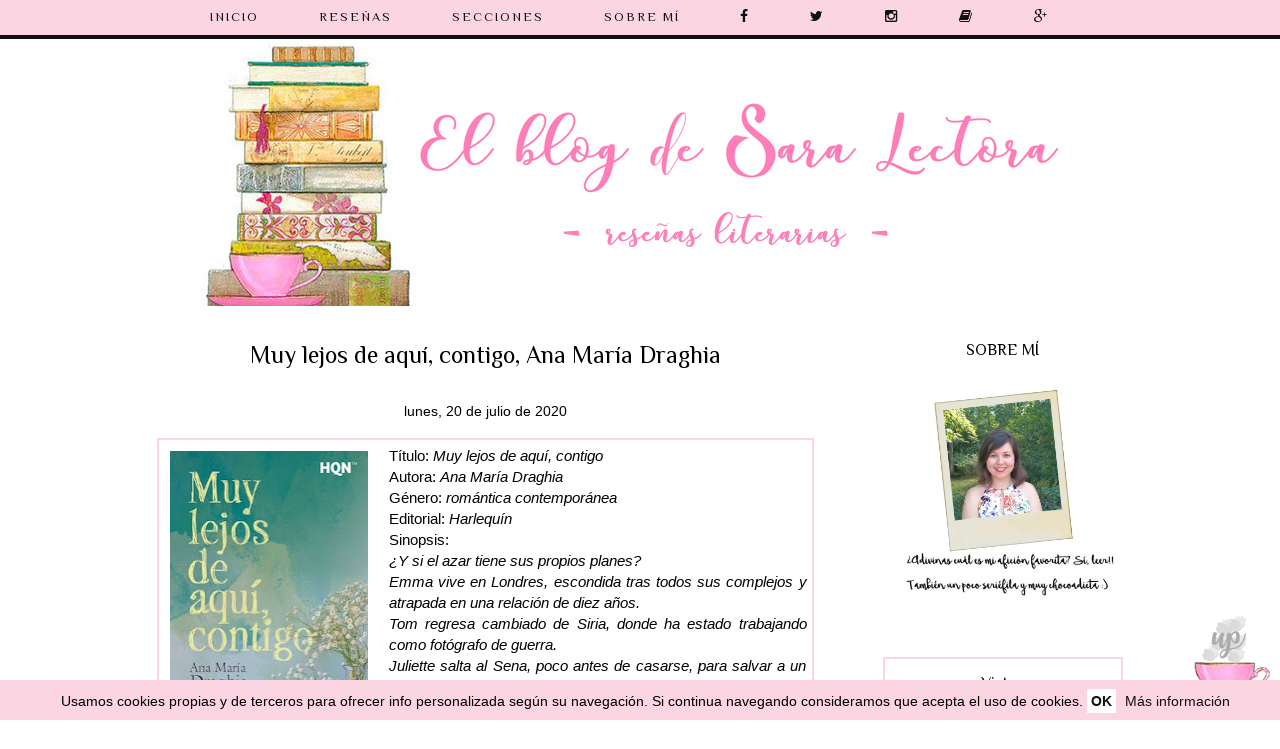

--- FILE ---
content_type: text/html; charset=UTF-8
request_url: https://www.elblogdesaralectora.com/2020/07/muy-lejos-de-aqui-contigo-ana-maria.html
body_size: 37181
content:
<!DOCTYPE html>
<html class='v2' dir='ltr' xmlns='http://www.w3.org/1999/xhtml' xmlns:b='http://www.google.com/2005/gml/b' xmlns:data='http://www.google.com/2005/gml/data' xmlns:expr='http://www.google.com/2005/gml/expr'>
<head>
<link href='https://www.blogger.com/static/v1/widgets/335934321-css_bundle_v2.css' rel='stylesheet' type='text/css'/>
<link href='//maxcdn.bootstrapcdn.com/font-awesome/4.2.0/css/font-awesome.min.css' rel='stylesheet'/>
<meta content='width=1100' name='viewport'/>
<meta content='text/html; charset=UTF-8' http-equiv='Content-Type'/>
<meta content='blogger' name='generator'/>
<link href='https://www.elblogdesaralectora.com/favicon.ico' rel='icon' type='image/x-icon'/>
<link href='https://www.elblogdesaralectora.com/2020/07/muy-lejos-de-aqui-contigo-ana-maria.html' rel='canonical'/>
<link rel="alternate" type="application/atom+xml" title="El blog de Sara Lectora - Atom" href="https://www.elblogdesaralectora.com/feeds/posts/default" />
<link rel="alternate" type="application/rss+xml" title="El blog de Sara Lectora - RSS" href="https://www.elblogdesaralectora.com/feeds/posts/default?alt=rss" />
<link rel="service.post" type="application/atom+xml" title="El blog de Sara Lectora - Atom" href="https://www.blogger.com/feeds/4980141405448028960/posts/default" />

<link rel="alternate" type="application/atom+xml" title="El blog de Sara Lectora - Atom" href="https://www.elblogdesaralectora.com/feeds/7897019921951564117/comments/default" />
<!--Can't find substitution for tag [blog.ieCssRetrofitLinks]-->
<link href='https://blogger.googleusercontent.com/img/b/R29vZ2xl/AVvXsEgX15bmzDTrZf7LLjmMD-FGGnfHFBpT2v25PUGCzvUVXbDFfZ-hMB-7NQEufoLSuv7ikdy30pjzHiyOUUei8d7ujrqkJZklverNwVVsgL29zC5vYTR4gZd-Gd1x65lB0j1L8L_Q9VoLgL8/s320/00106523641295____1__640x640.jpg' rel='image_src'/>
<meta content='https://www.elblogdesaralectora.com/2020/07/muy-lejos-de-aqui-contigo-ana-maria.html' property='og:url'/>
<meta content='Muy lejos de aquí, contigo, Ana María Draghia' property='og:title'/>
<meta content='   Título: Muy lejos de aquí, contigo  Autora: Ana María Draghia  Género: romántica contemporánea  Editorial: Harlequín  Sinopsis:   ¿Y si e...' property='og:description'/>
<meta content='https://blogger.googleusercontent.com/img/b/R29vZ2xl/AVvXsEgX15bmzDTrZf7LLjmMD-FGGnfHFBpT2v25PUGCzvUVXbDFfZ-hMB-7NQEufoLSuv7ikdy30pjzHiyOUUei8d7ujrqkJZklverNwVVsgL29zC5vYTR4gZd-Gd1x65lB0j1L8L_Q9VoLgL8/w1200-h630-p-k-no-nu/00106523641295____1__640x640.jpg' property='og:image'/>
<title>El blog de Sara Lectora: Muy lejos de aquí, contigo, Ana María Draghia</title>
<style type='text/css'>@font-face{font-family:'Calibri';font-style:normal;font-weight:400;font-display:swap;src:url(//fonts.gstatic.com/l/font?kit=J7afnpV-BGlaFfdAhLEY67FIEjg&skey=a1029226f80653a8&v=v15)format('woff2');unicode-range:U+0000-00FF,U+0131,U+0152-0153,U+02BB-02BC,U+02C6,U+02DA,U+02DC,U+0304,U+0308,U+0329,U+2000-206F,U+20AC,U+2122,U+2191,U+2193,U+2212,U+2215,U+FEFF,U+FFFD;}@font-face{font-family:'Nobile';font-style:normal;font-weight:700;font-display:swap;src:url(//fonts.gstatic.com/s/nobile/v19/m8JQjflSeaOVl1iO4ojDc5RARGmK3eud.woff2)format('woff2');unicode-range:U+0301,U+0400-045F,U+0490-0491,U+04B0-04B1,U+2116;}@font-face{font-family:'Nobile';font-style:normal;font-weight:700;font-display:swap;src:url(//fonts.gstatic.com/s/nobile/v19/m8JQjflSeaOVl1iO4ojDeZRARGmK3eud.woff2)format('woff2');unicode-range:U+0100-02BA,U+02BD-02C5,U+02C7-02CC,U+02CE-02D7,U+02DD-02FF,U+0304,U+0308,U+0329,U+1D00-1DBF,U+1E00-1E9F,U+1EF2-1EFF,U+2020,U+20A0-20AB,U+20AD-20C0,U+2113,U+2C60-2C7F,U+A720-A7FF;}@font-face{font-family:'Nobile';font-style:normal;font-weight:700;font-display:swap;src:url(//fonts.gstatic.com/s/nobile/v19/m8JQjflSeaOVl1iO4ojDd5RARGmK3Q.woff2)format('woff2');unicode-range:U+0000-00FF,U+0131,U+0152-0153,U+02BB-02BC,U+02C6,U+02DA,U+02DC,U+0304,U+0308,U+0329,U+2000-206F,U+20AC,U+2122,U+2191,U+2193,U+2212,U+2215,U+FEFF,U+FFFD;}@font-face{font-family:'Philosopher';font-style:normal;font-weight:400;font-display:swap;src:url(//fonts.gstatic.com/s/philosopher/v21/vEFV2_5QCwIS4_Dhez5jcWBjT0020NqfZ7c.woff2)format('woff2');unicode-range:U+0460-052F,U+1C80-1C8A,U+20B4,U+2DE0-2DFF,U+A640-A69F,U+FE2E-FE2F;}@font-face{font-family:'Philosopher';font-style:normal;font-weight:400;font-display:swap;src:url(//fonts.gstatic.com/s/philosopher/v21/vEFV2_5QCwIS4_Dhez5jcWBqT0020NqfZ7c.woff2)format('woff2');unicode-range:U+0301,U+0400-045F,U+0490-0491,U+04B0-04B1,U+2116;}@font-face{font-family:'Philosopher';font-style:normal;font-weight:400;font-display:swap;src:url(//fonts.gstatic.com/s/philosopher/v21/vEFV2_5QCwIS4_Dhez5jcWBhT0020NqfZ7c.woff2)format('woff2');unicode-range:U+0102-0103,U+0110-0111,U+0128-0129,U+0168-0169,U+01A0-01A1,U+01AF-01B0,U+0300-0301,U+0303-0304,U+0308-0309,U+0323,U+0329,U+1EA0-1EF9,U+20AB;}@font-face{font-family:'Philosopher';font-style:normal;font-weight:400;font-display:swap;src:url(//fonts.gstatic.com/s/philosopher/v21/vEFV2_5QCwIS4_Dhez5jcWBgT0020NqfZ7c.woff2)format('woff2');unicode-range:U+0100-02BA,U+02BD-02C5,U+02C7-02CC,U+02CE-02D7,U+02DD-02FF,U+0304,U+0308,U+0329,U+1D00-1DBF,U+1E00-1E9F,U+1EF2-1EFF,U+2020,U+20A0-20AB,U+20AD-20C0,U+2113,U+2C60-2C7F,U+A720-A7FF;}@font-face{font-family:'Philosopher';font-style:normal;font-weight:400;font-display:swap;src:url(//fonts.gstatic.com/s/philosopher/v21/vEFV2_5QCwIS4_Dhez5jcWBuT0020Nqf.woff2)format('woff2');unicode-range:U+0000-00FF,U+0131,U+0152-0153,U+02BB-02BC,U+02C6,U+02DA,U+02DC,U+0304,U+0308,U+0329,U+2000-206F,U+20AC,U+2122,U+2191,U+2193,U+2212,U+2215,U+FEFF,U+FFFD;}@font-face{font-family:'Slackey';font-style:normal;font-weight:400;font-display:swap;src:url(//fonts.gstatic.com/s/slackey/v29/N0bV2SdQO-5yM0-dGlNQJPTVkdc.woff2)format('woff2');unicode-range:U+0000-00FF,U+0131,U+0152-0153,U+02BB-02BC,U+02C6,U+02DA,U+02DC,U+0304,U+0308,U+0329,U+2000-206F,U+20AC,U+2122,U+2191,U+2193,U+2212,U+2215,U+FEFF,U+FFFD;}</style>
<style id='page-skin-1' type='text/css'><!--
/*
-----------------------------------------------
Blogger Template Style
Name:     Simple
Designer: Josh Peterson
URL:      www.noaesthetic.com
----------------------------------------------- */
/* Variable definitions
====================
<Group description="Post Title Color" selector="h3.post-title">
<Variable name="post.title.link.color" description="Link Color" type="color" default="#ff0000"/>
<Variable name="post.title.hover.color" description="Link Hover Color" type="color" default="#0000ff"/>
<Variable name="post.title.color" description="Color on Post Page" type="color" default="#ff00ff"/>
</Group>
<Variable name="keycolor" description="Main Color" type="color" default="#66bbdd"/>
<Group description="Page Text" selector="body">
<Variable name="body.font" description="Font" type="font"
default="normal normal 12px Arial, Tahoma, Helvetica, FreeSans, sans-serif"/>
<Variable name="body.text.color" description="Text Color" type="color" default="#222222"/>
</Group>
<Group description="Backgrounds" selector=".body-fauxcolumns-outer">
<Variable name="body.background.color" description="Outer Background" type="color" default="#66bbdd"/>
<Variable name="content.background.color" description="Main Background" type="color" default="#ffffff"/>
<Variable name="header.background.color" description="Header Background" type="color" default="transparent"/>
</Group>
<Group description="Links" selector=".main-outer">
<Variable name="link.color" description="Link Color" type="color" default="#2288bb"/>
<Variable name="link.visited.color" description="Visited Color" type="color" default="#888888"/>
<Variable name="link.hover.color" description="Hover Color" type="color" default="#33aaff"/>
</Group>
<Group description="Blog Title" selector=".header h1">
<Variable name="header.font" description="Font" type="font"
default="normal normal 60px Arial, Tahoma, Helvetica, FreeSans, sans-serif"/>
<Variable name="header.text.color" description="Title Color" type="color" default="#3399bb" />
</Group>
<Group description="Blog Description" selector=".header .description">
<Variable name="description.text.color" description="Description Color" type="color"
default="#777777" />
</Group>
<Group description="Tabs Text" selector=".tabs-inner .widget li a">
<Variable name="tabs.font" description="Font" type="font"
default="normal normal 14px Arial, Tahoma, Helvetica, FreeSans, sans-serif"/>
<Variable name="tabs.text.color" description="Text Color" type="color" default="#999999"/>
<Variable name="tabs.selected.text.color" description="Selected Color" type="color" default="#000000"/>
</Group>
<Group description="Tabs Background" selector=".tabs-outer .PageList">
<Variable name="tabs.background.color" description="Background Color" type="color" default="#f5f5f5"/>
<Variable name="tabs.selected.background.color" description="Selected Color" type="color" default="#eeeeee"/>
</Group>
<Group description="Post Title" selector="h3.post-title, .comments h4">
<Variable name="post.title.font" description="Font" type="font"
default="normal normal 22px Arial, Tahoma, Helvetica, FreeSans, sans-serif"/>
</Group>
<Group description="Date Header" selector=".date-header">
<Variable name="date.header.color" description="Text Color" type="color"
default="#000000"/>
<Variable name="date.header.background.color" description="Background Color" type="color"
default="transparent"/>
<Variable name="date.header.font" description="Text Font" type="font"
default="normal bold 11px Arial, Tahoma, Helvetica, FreeSans, sans-serif"/>
<Variable name="date.header.padding" description="Date Header Padding" type="string" default="inherit"/>
<Variable name="date.header.letterspacing" description="Date Header Letter Spacing" type="string" default="inherit"/>
<Variable name="date.header.margin" description="Date Header Margin" type="string" default="inherit"/>
</Group>
<Group description="Post Footer" selector=".post-footer">
<Variable name="post.footer.text.color" description="Text Color" type="color" default="#666666"/>
<Variable name="post.footer.background.color" description="Background Color" type="color"
default="#f9f9f9"/>
<Variable name="post.footer.border.color" description="Shadow Color" type="color" default="#eeeeee"/>
</Group>
<Group description="Gadgets" selector="h2">
<Variable name="widget.title.font" description="Title Font" type="font"
default="normal bold 11px Arial, Tahoma, Helvetica, FreeSans, sans-serif"/>
<Variable name="widget.title.text.color" description="Title Color" type="color" default="#000000"/>
<Variable name="widget.alternate.text.color" description="Alternate Color" type="color" default="#999999"/>
</Group>
<Group description="Images" selector=".main-inner">
<Variable name="image.background.color" description="Background Color" type="color" default="#ffffff"/>
<Variable name="image.border.color" description="Border Color" type="color" default="#eeeeee"/>
<Variable name="image.text.color" description="Caption Text Color" type="color" default="#000000"/>
</Group>
<Group description="Accents" selector=".content-inner">
<Variable name="body.rule.color" description="Separator Line Color" type="color" default="#eeeeee"/>
<Variable name="tabs.border.color" description="Tabs Border Color" type="color" default="transparent"/>
</Group>
<Variable name="body.background" description="Body Background" type="background"
color="#ffffff" default="$(color) none repeat scroll top left"/>
<Variable name="body.background.override" description="Body Background Override" type="string" default=""/>
<Variable name="body.background.gradient.cap" description="Body Gradient Cap" type="url"
default="url(https://resources.blogblog.com/blogblog/data/1kt/simple/gradients_light.png)"/>
<Variable name="body.background.gradient.tile" description="Body Gradient Tile" type="url"
default="url(https://resources.blogblog.com/blogblog/data/1kt/simple/body_gradient_tile_light.png)"/>
<Variable name="content.background.color.selector" description="Content Background Color Selector" type="string" default=".content-inner"/>
<Variable name="content.padding" description="Content Padding" type="length" default="10px" min="0" max="100px"/>
<Variable name="content.padding.horizontal" description="Content Horizontal Padding" type="length" default="10px" min="0" max="100px"/>
<Variable name="content.shadow.spread" description="Content Shadow Spread" type="length" default="40px" min="0" max="100px"/>
<Variable name="content.shadow.spread.webkit" description="Content Shadow Spread (WebKit)" type="length" default="5px" min="0" max="100px"/>
<Variable name="content.shadow.spread.ie" description="Content Shadow Spread (IE)" type="length" default="10px" min="0" max="100px"/>
<Variable name="main.border.width" description="Main Border Width" type="length" default="0" min="0" max="10px"/>
<Variable name="header.background.gradient" description="Header Gradient" type="url" default="none"/>
<Variable name="header.shadow.offset.left" description="Header Shadow Offset Left" type="length" default="-1px" min="-50px" max="50px"/>
<Variable name="header.shadow.offset.top" description="Header Shadow Offset Top" type="length" default="-1px" min="-50px" max="50px"/>
<Variable name="header.shadow.spread" description="Header Shadow Spread" type="length" default="1px" min="0" max="100px"/>
<Variable name="header.padding" description="Header Padding" type="length" default="30px" min="0" max="100px"/>
<Variable name="header.border.size" description="Header Border Size" type="length" default="1px" min="0" max="10px"/>
<Variable name="header.bottom.border.size" description="Header Bottom Border Size" type="length" default="1px" min="0" max="10px"/>
<Variable name="header.border.horizontalsize" description="Header Horizontal Border Size" type="length" default="0" min="0" max="10px"/>
<Variable name="description.text.size" description="Description Text Size" type="string" default="140%"/>
<Variable name="tabs.margin.top" description="Tabs Margin Top" type="length" default="0" min="0" max="100px"/>
<Variable name="tabs.margin.side" description="Tabs Side Margin" type="length" default="30px" min="0" max="100px"/>
<Variable name="tabs.background.gradient" description="Tabs Background Gradient" type="url"
default="url(https://resources.blogblog.com/blogblog/data/1kt/simple/gradients_light.png)"/>
<Variable name="tabs.border.width" description="Tabs Border Width" type="length" default="1px" min="0" max="10px"/>
<Variable name="tabs.bevel.border.width" description="Tabs Bevel Border Width" type="length" default="1px" min="0" max="10px"/>
<Variable name="post.margin.bottom" description="Post Bottom Margin" type="length" default="25px" min="0" max="100px"/>
<Variable name="image.border.small.size" description="Image Border Small Size" type="length" default="2px" min="0" max="10px"/>
<Variable name="image.border.large.size" description="Image Border Large Size" type="length" default="5px" min="0" max="10px"/>
<Variable name="page.width.selector" description="Page Width Selector" type="string" default=".region-inner"/>
<Variable name="page.width" description="Page Width" type="string" default="auto"/>
<Variable name="main.section.margin" description="Main Section Margin" type="length" default="15px" min="0" max="100px"/>
<Variable name="main.padding" description="Main Padding" type="length" default="15px" min="0" max="100px"/>
<Variable name="main.padding.top" description="Main Padding Top" type="length" default="30px" min="0" max="100px"/>
<Variable name="main.padding.bottom" description="Main Padding Bottom" type="length" default="30px" min="0" max="100px"/>
<Variable name="paging.background"
color="#ffffff"
description="Background of blog paging area" type="background"
default="transparent none no-repeat scroll top center"/>
<Variable name="footer.bevel" description="Bevel border length of footer" type="length" default="0" min="0" max="10px"/>
<Variable name="mobile.background.overlay" description="Mobile Background Overlay" type="string"
default="transparent none repeat scroll top left"/>
<Variable name="mobile.background.size" description="Mobile Background Size" type="string" default="auto"/>
<Variable name="mobile.button.color" description="Mobile Button Color" type="color" default="#ffffff" />
<Variable name="startSide" description="Side where text starts in blog language" type="automatic" default="left"/>
<Variable name="endSide" description="Side where text ends in blog language" type="automatic" default="right"/>
*/
/* Content
----------------------------------------------- */
body {
font: normal normal 14px 'Trebuchet MS', Trebuchet, sans-serif;
color: #000000;
background: #ffffff none repeat scroll top left;
padding: 0 0 0 0;
}
html body .region-inner {
min-width: 0;
max-width: 100%;
width: auto;
}
h2 {
font-size: 22px;
}
a:link {
text-decoration:none;
color: #000000;
}
a:visited {
text-decoration:none;
color: #666666;
}
a:hover {
text-decoration:underline;
color: #666666;
}
.body-fauxcolumn-outer .fauxcolumn-inner {
background: transparent none repeat scroll top left;
_background-image: none;
}
.body-fauxcolumn-outer .cap-top {
position: absolute;
z-index: 1;
height: 400px;
width: 100%;
}
.body-fauxcolumn-outer .cap-top .cap-left {
width: 100%;
background: transparent none repeat-x scroll top left;
_background-image: none;
}
.content-outer {
-moz-box-shadow: 0 0 0 rgba(0, 0, 0, .15);
-webkit-box-shadow: 0 0 0 rgba(0, 0, 0, .15);
-goog-ms-box-shadow: 0 0 0 #333333;
box-shadow: 0 0 0 rgba(0, 0, 0, .15);
margin-bottom: 1px;
}
.content-inner {
padding: 10px 40px;
}
.content-inner {
background-color: #ffffff;
}
/* Header
----------------------------------------------- */
#cookieChoiceInfo {
display: none;
}
.header-outer {
background: transparent none repeat-x scroll 0 -400px;
_background-image: none;
}
.Header h1 {
font: normal normal 50px Slackey;
color: #000000;
text-shadow: 0 0 0 rgba(0, 0, 0, .2);
}
.Header h1 a {
color: #000000;
}
.Header .description {
font-size: 18px;
color: #000000;
}
.header-inner .Header .titlewrapper {
padding: 22px 0;
}
.header-inner .Header .descriptionwrapper {
padding: 0 0;
}
/* Centrar menú páginas
----------------------------------------------- */
.PageList {text-align:center !important;}
.PageList li {display:inline !important; float:none !important;}
/* Tabs
----------------------------------------------- */
.tabs-inner .section:first-child {
border-top: 0 solid rgba(0, 0, 0, 0);
}
.tabs-inner .section:first-child ul {
border-top: 2px solid #111111;
border-left: 2px solid #111111;
border-right: 2px solid #111111;
border-bottom: 2px solid #111111;
}
.tabs-inner .widget ul {
background: transparent none repeat-x scroll 0 -800px;
background-image: none;
border-bottom: 1px solid rgba(0, 0, 0, 0);
margin-top: 30px;(tabs.margin.top);
margin-bottom: 30px;
margin-left: -30px;
margin-right: -30px;
}
.tabs-inner .widget li a {
display: inline-block;
padding: 10px 40px;
border-left: 2px solid #111111;
}
.tabs-inner .widget li:first-child a {
border-left: none;
}
.tabs-inner .widget li.selected a, .tabs-inner .widget li a:hover {
color: #ffffff;
background-color: #fcd5e2;
text-decoration: none;
}
/* Columns
----------------------------------------------- */
.main-outer {
border-top: 0 solid transparent;
}
.fauxcolumn-left-outer .fauxcolumn-inner {
border-right: 1px solid transparent;
}
.fauxcolumn-right-outer .fauxcolumn-inner {
border-left: 1px solid transparent;
}
/* Headings
----------------------------------------------- */
div.widget > h2,
div.widget h2.title {
margin: 0 0 1em 0;
font: normal normal 16px Philosopher;
color: #000000;
}
/* Widgets
----------------------------------------------- */
.widget .zippy {
color: #333333;
text-shadow: 2px 2px 1px rgba(0, 0, 0, .1);
}
.widget .popular-posts ul {
list-style: none;
}
/* Posts
----------------------------------------------- */
h2.date-header {
font: normal bold 14px Nobile;
}
.date-header span {
background-color: #ffffff;
font: normal 14px Arial;
color: #000000;
padding: inherit;
letter-spacing: 0px;
margin: inherit;
}
h2.date-header{
text-align: center;
line-height:0;
margin-top: 15px !important;
}
.main-inner {
padding-top: 35px;
padding-bottom: 65px;
}
.main-inner .column-center-inner {
padding: 0 0;
}
.main-inner .column-center-inner .section {
margin: 0 1em;
}
.post {
margin: 0 0 45px 0;
}
h3.post-title, .comments h4 {
font: normal normal 24px Philosopher;
margin: .75em 0 0;
}
.post-body {
font-size: 110%;
line-height: 1.4;
position: relative;
}
.post-body img, .post-body .tr-caption-container, .Profile img, .Image img,
.BlogList .item-thumbnail img {
padding: 2px;
background: #ffffff;
border: 1px solid rgba(0, 0, 0, 0);
-moz-box-shadow: 0px 0px 0px rgba(0, 0, 0, .1);
-webkit-box-shadow: 0px 0px 0px rgba(0, 0, 0, .1);
box-shadow: 0px 0px 0px rgba(0, 0, 0, .1);
}
.post-body img, .post-body .tr-caption-container {
padding: 5px;
}
.post-body .tr-caption-container {
color: #666666;
}
.post-body .tr-caption-container img {
padding: 0;
background: transparent;
border: none;
-moz-box-shadow: 0 0 0 rgba(0, 0, 0, .1);
-webkit-box-shadow: 0 0 0 rgba(0, 0, 0, .1);
box-shadow: 0 0 0 rgba(0, 0, 0, .1);
}
.post-header {
margin: 0 0 1.5em;
line-height: 1.6;
font-size: 90%;
}
.post-footer {
margin: 4px -2px;
padding: 5px 5px;
color: #fcd5e2;
background-color: #ffffff;
border: 2px solid ;
line-height: 1.6;
font-family: Arial;
font-size: 14px;
display: block;
text-align: center;
}
#comments .comment-author {
padding-top: 1.5em;
border-top: 1px solid transparent;
background-position: 0 1.5em;
}
#comments .comment-author:first-child {
padding-top: 0;
border-top: none;
}
.avatar-image-container {
margin: .2em 0 0;
}
#comments .avatar-image-container img {
border: 2px solid #fcd5e2;
width: 78%;
height:78%;
}
/* Comments
----------------------------------------------- */
.comments .comments-content .icon.blog-author {
background-repeat: no-repeat;
background-image: url([data-uri]);
}
.comments .comments-content .loadmore a {
border-top: 1px solid #333333;
border-bottom: 1px solid #333333;
}
.comments .comment-thread.inline-thread {
background-color: #ffffff;
}
.comments .continue {
border-top: 2px solid #333333;
}
/* Accents
---------------------------------------------- */
.section-columns td.columns-cell {
border-left: 1px solid transparent;
}
.blog-pager {
}
.blog-pager-older-link, .home-link,
.blog-pager-newer-link {
background-color: #ffffff;
padding: 5px;
}
.footer-outer {
}
/* Mobile
----------------------------------------------- */
body.mobile  {
background-size: auto;
}
.mobile .body-fauxcolumn-outer {
background: transparent none repeat scroll top left;
}
.mobile .body-fauxcolumn-outer .cap-top {
background-size: 100% auto;
}
.mobile .content-outer {
-webkit-box-shadow: 0 0 3px rgba(0, 0, 0, .15);
box-shadow: 0 0 3px rgba(0, 0, 0, .15);
}
.mobile .tabs-inner .widget ul {
margin-left: 0;
margin-right: 0;
}
.mobile .post {
margin: 0;
}
.mobile .main-inner .column-center-inner .section {
margin: 0;
}
.mobile .date-header span {
padding: 0.1em 10px;
margin: 0 -10px;
}
.mobile .blog-pager {
background: transparent none no-repeat scroll top center;
}
.mobile .footer-outer {
border-top: none;
}
.mobile .main-inner, .mobile .footer-inner {
background-color: #ffffff;
}
.mobile-index-contents {
color: #000000;
}
.mobile-link-button {
background-color: #000000;
}
.mobile-link-button a:link, .mobile-link-button a:visited {
color: #ffffff;
}
.mobile .tabs-inner .section:first-child {
border-top: none;
}
.mobile .tabs-inner .PageList .widget-content {
background-color: rgba(0, 0, 0, 0);
color: #000000;
border-top: 1px solid rgba(0, 0, 0, 0);
border-bottom: 1px solid rgba(0, 0, 0, 0);
}
.mobile .tabs-inner .PageList .widget-content .pagelist-arrow {
border-left: 1px solid rgba(0, 0, 0, 0);
}
.sidebar{
margin-top: 0px; /*Para desplazar hacia abajo*/
margin-left: 40px; /*Para desplazar hacia la derecha*/
margin-right: 0px; /*Para desplazar hacia la izquierda*/
}
.comment-block {
background: #FBF8EF; /* Color de fondo de los comentarios */
border: 2px solid #fcd5e2; /* Estilo del borde */
box-shadow: 10px 10px 5px #eeeeee; /* Sombra de la caja */
padding: 5px; /* Espacios alrededor del texto */
}
h3.post-title {
margin-top: -20px !important;
margin-bottom: 4px !important;
text-align: center;
display: block;
}
*{
margin:0px;
padding:0px;
}
#barra-superior {
margin:auto;
width:100%;
background:#fcd5e2; /*Color de fondo de la barra*/
height:35px; /*Anchura de la barra*/
border-bottom: 4px solid #111111; /*Línea de debajo del menú, si no queréis borrad esta línea*/
position:fixed; /*Para que la barra se quede fija*/
z-index:101; /*Para que la barra se quede fija*/
}
ul, ol {
list-style:none;
}
.menu > li {
float:left;
}
.menu{
margin:0 auto;
width:920px; /*Ancho del menú dentro de la barra, variaremos este valor hasta conseguir el que buscamos*/
}
.menu li a {
color:#111111; /*Color de las letras de las pestañas*/
font:normal normal 13px Philosopher; /*Tamaño y tipografía de las pestañas*/
text-transform:uppercase; /*Para que esté en mayúsculas, sino borrad esta línea*/
letter-spacing: 2px; /*Espaciado entre caracteres, si no queréis borrad la línea*/
text-decoration:none;
padding:9px 30px;
display:block;
cursor:pointer;
}
.menu li a:hover {
color: #ffffff; /*Color de las pestañas al pasar el ratón por encima*/
}
.menu li i{ /*Esto es para los iconos sociales, si no los tenéis borrad este bloque*/
color: #111111; /*Color de los iconos sociales*/
font-size: 14px; /*Tamaño de los iconos sociales*/
}
.menu li i:hover{ /*Esto es para los iconos sociales, si no los tenéis borrad este bloque*/
color: #ffffff;  /*Color de los iconos sociales al pasar por encima*/
}
.menu li ul {
background-color: #fcd5e2; /*Color de fondo de las subpestañas*/
display:none;
position:absolute;
min-width:140px;
}
.menu li ul a { /*Si queréis que la letra sea igual que las pestañas, borrad esta línea*/
color: #111111; /*Color de las letras de las subpestañas*/
font:normal normal 13px Philosopher; /*Tamaño y tipografía de las subpestañas*/
text-transform:uppercase; /*Para que esté en mayúsculas, sino borrad la línea*/
letter-spacing: 2px; /*Espaciado entre caracteres, si no queréis borrad la línea*/
}
.menu li ul a:hover { /*Si queréis que la letra sea igual que las pestañas, borrad esta línea*/
color: #ffffff; /*Color de las letras de las subpestañas al pasar el ratón por encima*/
}
.menu li:hover > ul {
display:block;
}
#Attribution1 {
display:none;
visibility:hidden;
}
#comments h4{
color: black;
font-size: 18px;
font-family: 'Handlee', cursive;
font-weight: bold;
}
#header-inner {
background-position: center !important;
width: 100% !important;
text-align: center;
}
#header-inner img {
margin: auto;
}
h3.post-title {
color:#000000;
padding: 20px;
}
h3.post-title a, h3.post-title a:visited {
color:#000000;
}
h3.post-title a:hover {
color:#bbbbbb;
}
.sidebar h2{ /**Adornar el título del gadget*/
text-align: center; /**Texto centrado**/
}
#BlogArchive1 h2 {
display: none;
}
#searchthis #search-btn{display:none;}
#searchthis #search-box{
background: transparent;
border:none;
color: #000;
border: 2px solid #fcd5e2;
height:34px;
float: center;
width:235px;
font: normal normal 12px 'Arial', ans-serif;
letter-spacing: 1px;
text-align:center;
}
.Followers{
border: 2px solid #fcd5e2; text-align: center; display: block; padding: 15px; }
#Image1 {
border: 2px solid #fcd5e2;; text-align: center; display: block; padding: 15px; }
#FeaturedPost1 {
border: 2px solid #fcd5e2;; text-align: center; display: block; padding: 15px; }
#HTML1 {
border: 2px solid #fcd5e2;; text-align: center; display: block; padding: 15px; }
#Stats1 {
border: 2px solid #fcd5e2;; text-align: center; display: block; padding: 15px; }
#PlusFollowers1 {
border: 2px solid #fcd5e2;; text-align: center; display: block; padding: 15px; }
#Image9 {
border: 2px solid #fcd5e2;; text-align: center; display: block; padding: 15px; }
#Image8 {
border: 2px solid #fcd5e2;; text-align: center; display: block; padding: 15px; }
#Image7 {
border: 2px solid #fcd5e2;; text-align: center; display: block; padding: 15px; }
#Image6 {
border: 2px solid #fcd5e2;; text-align: center; display: block; padding: 15px; }
#Image5 {
border: 2px solid #fcd5e2;; text-align: center; display: block; padding: 15px; }
#Image4 {
border: 2px solid #fcd5e2;; text-align: center; display: block; padding: 15px; }
#Image3 {
border: 2px solid #fcd5e2;; text-align: center; display: block; padding: 15px; }
#Image2 {
border: 2px solid #fcd5e2;; text-align: center; display: block; padding: 15px; }
#HTML4 {
border: 2px solid #fcd5e2;; text-align: center; display: block; padding: 15px; }
#Image10 {
border: 2px solid #fcd5e2;; text-align: center; display: block; padding: 15px; }
#BlogArchive1 {
border: 2px solid #fcd5e2;; text-align: center; display: block; padding: 15px; }
#BlogList1 {
border: 2px solid #fcd5e2;; text-align: center; display: block; padding: 15px; }
#Image12 {
border: 2px solid #fcd5e2;; text-align: center; display: block; padding: 15px; }
#Image13 {
border: 2px solid #fcd5e2;; text-align: center; display: block; padding: 15px; }
#Image14 {
border: 2px solid #fcd5e2;; text-align: center; display: block; padding: 15px; }
#Image3 {
border: 2px solid #fcd5e2;; text-align: center; display: block; padding: 15px; }
#Image12 {
border: 2px solid #fcd5e2;; text-align: center; display: block; padding: 15px; }
#Image15 {
border: 2px solid #fcd5e2;; text-align: center; display: block; padding: 15px; }
#Image16 {
border: 2px solid #fcd5e2;; text-align: center; display: block; padding: 15px; }
#Image17 {
border: 2px solid #fcd5e2;; text-align: center; display: block; padding: 15px; }
#HTML6 {
border: 2px solid #fcd5e2;; text-align: center; display: block; padding: 15px; }
#Image18 {
border: 2px solid #fcd5e2;; text-align: center; display: block; padding: 15px; }
#Image19 {
border: 2px solid #fcd5e2;; text-align: center; display: block; padding: 15px; }
#Image20 {
border: 2px solid #fcd5e2;; text-align: center; display: block; padding: 15px; }
}

--></style>
<style id='template-skin-1' type='text/css'><!--
body {
min-width: 1075px;
}
.content-outer, .content-fauxcolumn-outer, .region-inner {
min-width: 1075px;
max-width: 1075px;
_width: 1075px;
}
.main-inner .columns {
padding-left: 0px;
padding-right: 310px;
}
.main-inner .fauxcolumn-center-outer {
left: 0px;
right: 310px;
/* IE6 does not respect left and right together */
_width: expression(this.parentNode.offsetWidth -
parseInt("0px") -
parseInt("310px") + 'px');
}
.main-inner .fauxcolumn-left-outer {
width: 0px;
}
.main-inner .fauxcolumn-right-outer {
width: 310px;
}
.main-inner .column-left-outer {
width: 0px;
right: 100%;
margin-left: -0px;
}
.main-inner .column-right-outer {
width: 310px;
margin-right: -310px;
}
#layout {
min-width: 0;
}
#layout .content-outer {
min-width: 0;
width: 800px;
}
#layout .region-inner {
min-width: 0;
width: auto;
}
body#layout div.add_widget {
padding: 8px;
}
body#layout div.add_widget a {
margin-left: 32px;
}
--></style>
<link href='https://www.blogger.com/dyn-css/authorization.css?targetBlogID=4980141405448028960&amp;zx=acd58ae1-b7fc-4d08-b18c-2a800984ddee' media='none' onload='if(media!=&#39;all&#39;)media=&#39;all&#39;' rel='stylesheet'/><noscript><link href='https://www.blogger.com/dyn-css/authorization.css?targetBlogID=4980141405448028960&amp;zx=acd58ae1-b7fc-4d08-b18c-2a800984ddee' rel='stylesheet'/></noscript>
<meta name='google-adsense-platform-account' content='ca-host-pub-1556223355139109'/>
<meta name='google-adsense-platform-domain' content='blogspot.com'/>

</head>
<body class='loading'>
<div id='barra-superior'>
<ul class='menu'>
<li><a href='http://saraalectora.blogspot.com.es'>INICIO</a></li>
<li><a>RESEÑAS</a>
<ul>
<li><a href='http://saraalectora.blogspot.com.es/p/blog-page_8.html'>POR TÍTULO</a></li>
</ul>
</li>
<li><a>SECCIONES</a>
<ul>
<li><a href='https://saraalectora.blogspot.com.es/search/label/booktag'>BOOK TAGS</a></li>
<li><a href='http://saraalectora.blogspot.com.es/search/label/book%20haul'>BOOK HAUL</a></li>
<li><a href='https://saraalectora.blogspot.com.es/search/label/varios'>VARIOS</a></li>
<li><a href='http://saraalectora.blogspot.com.es/search/label/colaboraciones'>COLABORACIONES</a></li>
<li><a href='http://saraalectora.blogspot.com.es/p/la-autora-presenta.html'>LA AUTORA PRESENTA</a></li>
<li><a href='https://saraalectora.blogspot.com/p/martes-de-cita.html'>MARTES DE CITA</a></li>
<li><a href='https://saraalectora.blogspot.com/p/viajando-a.html'>VIAJANDO A</a></li>
<li><a href='https://saraalectora.blogspot.com/p/semana-del-libro.html'>SEMANA DEL LIBRO</a></li>
</ul>
</li>
<li><a href='https://saraalectora.blogspot.com.es/2016/09/hola-tods.html'>SOBRE MÍ</a></li>
<li><a href='https://www.facebook.com/elblogdesaralectora/' target='_blank'><i class='fa fa-facebook'></i></a></li>
<li><a href='https://twitter.com/SaraLectora' target='_blank'><i class='fa fa-twitter'></i></a></li>
<li><a href='https://www.instagram.com/sara.lectora/' target='_blank'><i class='fa fa-instagram'></i></a></li>
<li><a href='https://www.goodreads.com/user/show/52885828-sara-lectora' target='_blank'><i class='fa fa-book'></i></a></li>
<li><a href='https://plus.google.com/u/0/100283093837357769306' target='_blank'><i class='fa fa-google-plus'></i></a></li>
</ul>
</div>
<div class='navbar section' id='navbar' name='Barra de navegación'><div class='widget Navbar' data-version='1' id='Navbar1'><script type="text/javascript">
    function setAttributeOnload(object, attribute, val) {
      if(window.addEventListener) {
        window.addEventListener('load',
          function(){ object[attribute] = val; }, false);
      } else {
        window.attachEvent('onload', function(){ object[attribute] = val; });
      }
    }
  </script>
<div id="navbar-iframe-container"></div>
<script type="text/javascript" src="https://apis.google.com/js/platform.js"></script>
<script type="text/javascript">
      gapi.load("gapi.iframes:gapi.iframes.style.bubble", function() {
        if (gapi.iframes && gapi.iframes.getContext) {
          gapi.iframes.getContext().openChild({
              url: 'https://www.blogger.com/navbar/4980141405448028960?po\x3d7897019921951564117\x26origin\x3dhttps://www.elblogdesaralectora.com',
              where: document.getElementById("navbar-iframe-container"),
              id: "navbar-iframe"
          });
        }
      });
    </script><script type="text/javascript">
(function() {
var script = document.createElement('script');
script.type = 'text/javascript';
script.src = '//pagead2.googlesyndication.com/pagead/js/google_top_exp.js';
var head = document.getElementsByTagName('head')[0];
if (head) {
head.appendChild(script);
}})();
</script>
</div></div>
<div class='body-fauxcolumns'>
<div class='fauxcolumn-outer body-fauxcolumn-outer'>
<div class='cap-top'>
<div class='cap-left'></div>
<div class='cap-right'></div>
</div>
<div class='fauxborder-left'>
<div class='fauxborder-right'></div>
<div class='fauxcolumn-inner'>
</div>
</div>
<div class='cap-bottom'>
<div class='cap-left'></div>
<div class='cap-right'></div>
</div>
</div>
</div>
<div class='content'>
<div class='content-fauxcolumns'>
<div class='fauxcolumn-outer content-fauxcolumn-outer'>
<div class='cap-top'>
<div class='cap-left'></div>
<div class='cap-right'></div>
</div>
<div class='fauxborder-left'>
<div class='fauxborder-right'></div>
<div class='fauxcolumn-inner'>
</div>
</div>
<div class='cap-bottom'>
<div class='cap-left'></div>
<div class='cap-right'></div>
</div>
</div>
</div>
<div class='content-outer'>
<div class='content-cap-top cap-top'>
<div class='cap-left'></div>
<div class='cap-right'></div>
</div>
<div class='fauxborder-left content-fauxborder-left'>
<div class='fauxborder-right content-fauxborder-right'></div>
<div class='content-inner'>
<header>
<div class='header-outer'>
<div class='header-cap-top cap-top'>
<div class='cap-left'></div>
<div class='cap-right'></div>
</div>
<div class='fauxborder-left header-fauxborder-left'>
<div class='fauxborder-right header-fauxborder-right'></div>
<div class='region-inner header-inner'>
<div class='header section' id='header' name='Cabecera'><div class='widget Header' data-version='1' id='Header1'>
<div id='header-inner'>
<a href='https://www.elblogdesaralectora.com/' style='display: block'>
<img alt='El blog de Sara Lectora' height='266px; ' id='Header1_headerimg' src='https://blogger.googleusercontent.com/img/b/R29vZ2xl/AVvXsEjiyAg3P2QTAk7j8-jKCXvZoX6yfn2ys8ZA3rNRlIc88UgEnqqxoF5-zyhO5LyFeT8ANDeS-YK62VT5sy01kR7pXx73nml6DQerivmbl0CUgkqCdV4gn5dOmp9PhKgqFbDfb9_r5PCGobU/s1600/CABECERA+SARA+2.jpg' style='display: block' width='880px; '/>
</a>
</div>
</div></div>
</div>
</div>
<div class='header-cap-bottom cap-bottom'>
<div class='cap-left'></div>
<div class='cap-right'></div>
</div>
</div>
</header>
<div class='tabs-outer'>
<div class='tabs-cap-top cap-top'>
<div class='cap-left'></div>
<div class='cap-right'></div>
</div>
<div class='fauxborder-left tabs-fauxborder-left'>
<div class='fauxborder-right tabs-fauxborder-right'></div>
<div class='region-inner tabs-inner'>
<div class='tabs no-items section' id='crosscol' name='Multicolumnas'></div>
<div class='tabs no-items section' id='crosscol-overflow' name='Cross-Column 2'></div>
</div>
</div>
<div class='tabs-cap-bottom cap-bottom'>
<div class='cap-left'></div>
<div class='cap-right'></div>
</div>
</div>
<div class='main-outer'>
<div class='main-cap-top cap-top'>
<div class='cap-left'></div>
<div class='cap-right'></div>
</div>
<div class='fauxborder-left main-fauxborder-left'>
<div class='fauxborder-right main-fauxborder-right'></div>
<div class='region-inner main-inner'>
<div class='columns fauxcolumns'>
<div class='fauxcolumn-outer fauxcolumn-center-outer'>
<div class='cap-top'>
<div class='cap-left'></div>
<div class='cap-right'></div>
</div>
<div class='fauxborder-left'>
<div class='fauxborder-right'></div>
<div class='fauxcolumn-inner'>
</div>
</div>
<div class='cap-bottom'>
<div class='cap-left'></div>
<div class='cap-right'></div>
</div>
</div>
<div class='fauxcolumn-outer fauxcolumn-left-outer'>
<div class='cap-top'>
<div class='cap-left'></div>
<div class='cap-right'></div>
</div>
<div class='fauxborder-left'>
<div class='fauxborder-right'></div>
<div class='fauxcolumn-inner'>
</div>
</div>
<div class='cap-bottom'>
<div class='cap-left'></div>
<div class='cap-right'></div>
</div>
</div>
<div class='fauxcolumn-outer fauxcolumn-right-outer'>
<div class='cap-top'>
<div class='cap-left'></div>
<div class='cap-right'></div>
</div>
<div class='fauxborder-left'>
<div class='fauxborder-right'></div>
<div class='fauxcolumn-inner'>
</div>
</div>
<div class='cap-bottom'>
<div class='cap-left'></div>
<div class='cap-right'></div>
</div>
</div>
<!-- corrects IE6 width calculation -->
<div class='columns-inner'>
<div class='column-center-outer'>
<div class='column-center-inner'>
<div class='main section' id='main' name='Principal'><div class='widget Blog' data-version='1' id='Blog1'>
<div class='blog-posts hfeed'>

          <div class="date-outer">
        

          <div class="date-posts">
        
<div class='post-outer'>
<div class='post hentry uncustomized-post-template' itemprop='blogPost' itemscope='itemscope' itemtype='http://schema.org/BlogPosting'>
<meta content='https://blogger.googleusercontent.com/img/b/R29vZ2xl/AVvXsEgX15bmzDTrZf7LLjmMD-FGGnfHFBpT2v25PUGCzvUVXbDFfZ-hMB-7NQEufoLSuv7ikdy30pjzHiyOUUei8d7ujrqkJZklverNwVVsgL29zC5vYTR4gZd-Gd1x65lB0j1L8L_Q9VoLgL8/s320/00106523641295____1__640x640.jpg' itemprop='image_url'/>
<meta content='4980141405448028960' itemprop='blogId'/>
<meta content='7897019921951564117' itemprop='postId'/>
<a name='7897019921951564117'></a>
<h3 class='post-title entry-title' itemprop='name'>
Muy lejos de aquí, contigo, Ana María Draghia
</h3>
<div align='center'><h2 class='date-header'><span>lunes, 20 de julio de 2020</span></h2></div>
<div class='post-header'>
<div class='post-header-line-1'></div>
</div>
<div class='post-body entry-content' id='post-body-7897019921951564117' itemprop='description articleBody'>
<div style="border: 2px solid rgb(252, 213, 226); padding: 5px; text-align: justify;">
<div class="separator" style="clear: both; text-align: center;">
<a href="https://blogger.googleusercontent.com/img/b/R29vZ2xl/AVvXsEgX15bmzDTrZf7LLjmMD-FGGnfHFBpT2v25PUGCzvUVXbDFfZ-hMB-7NQEufoLSuv7ikdy30pjzHiyOUUei8d7ujrqkJZklverNwVVsgL29zC5vYTR4gZd-Gd1x65lB0j1L8L_Q9VoLgL8/s1600/00106523641295____1__640x640.jpg" imageanchor="1" style="clear: left; float: left; margin-bottom: 1em; margin-right: 1em;"><img alt="muy-lejos-aqui-contigo-ana-maria-draghia" border="0" data-original-height="640" data-original-width="397" height="320" src="https://blogger.googleusercontent.com/img/b/R29vZ2xl/AVvXsEgX15bmzDTrZf7LLjmMD-FGGnfHFBpT2v25PUGCzvUVXbDFfZ-hMB-7NQEufoLSuv7ikdy30pjzHiyOUUei8d7ujrqkJZklverNwVVsgL29zC5vYTR4gZd-Gd1x65lB0j1L8L_Q9VoLgL8/s320/00106523641295____1__640x640.jpg" title="muy lejos de aqui contigo" width="198" /></a></div>
<span style="font-family: &quot;trebuchet ms&quot; , sans-serif;">Título: <i>Muy lejos de aquí, contigo</i></span><br />
<span style="font-family: &quot;trebuchet ms&quot; , sans-serif;">Autora: <i>Ana María Draghia</i></span><br />
<span style="font-family: &quot;trebuchet ms&quot; , sans-serif;">Género: <i>romántica contemporánea</i></span><br />
<span style="font-family: &quot;trebuchet ms&quot; , sans-serif;">Editorial: <i>Harlequín</i></span><br />
<span style="font-family: &quot;trebuchet ms&quot; , sans-serif;">Sinopsis:</span><br />
<div dir="auto" id="iframeContent">
<i><span style="font-family: &quot;trebuchet ms&quot; , sans-serif;">&#191;Y si el azar tiene sus propios planes?</span></i><br />
<i><span style="font-family: &quot;trebuchet ms&quot; , sans-serif;">Emma vive en Londres, escondida tras todos sus complejos y atrapada en una relación de diez años.</span></i><br />
<i><span style="font-family: &quot;trebuchet ms&quot; , sans-serif;">Tom regresa cambiado de Siria, donde ha estado trabajando como fotógrafo de guerra.</span></i><br />
<i><span style="font-family: &quot;trebuchet ms&quot; , sans-serif;">Juliette salta al Sena, poco antes de casarse, para salvar a un desconocido que se lanza desde un puente.</span></i><br />
<i><span style="font-family: &quot;trebuchet ms&quot; , sans-serif;">Sam intenta averiguar dónde quedaron sus sueños ahora que ya tiene cuarenta años y un matrimonio roto.</span></i><br />
<i><span style="font-family: &quot;trebuchet ms&quot; , sans-serif;">Ellos, que guardan demasiados secretos, acabarán tropezando con el destino y con el amor sin que puedan volver la vista atrás.</span></i><br />
<i><span style="font-family: &quot;trebuchet ms&quot; , sans-serif;">Los errores son las decisiones más arriesgadas que tomamos. Muy lejos de aquí, contigo es un error que te hará sonreír, emocionarte y recordar que no nos enamoramos de lo correcto.</span></i></div>
</div>
<br />
<div style="text-align: justify;">
<span style="font-family: &quot;trebuchet ms&quot; , sans-serif;">&#191;Lo has sentido? &#191;Has sentido ese "algo" al leer la sinopsis de este libro que te dice que será de los buenos? Esta autora no falla, te cuenta las historias de tal manera, te emociona tanto, que sabía que este libro en concreto iba a estar en lo alto de mis preferidos y así ha sido. Temas tremendamentes complejos como son los que tienen que ver con el amor, con una mirada que lo cambia todo, una latido que vuelve tu vida del revés y el miedo de abandonar todo por seguir esa llama que ya ha prendido. Los cuatro personajes protagonistas tienen su propia voz en este libro, bien diferenciada y con sus propias tribulaciones, pero todos tienen en común el ser buenas personas, tanto que no puedes enfadarte con ninguno por las decisiones que van o no tomando.</span></div>
<div style="text-align: justify;">
<br /></div>
<div style="text-align: justify;">
<span style="font-family: &quot;trebuchet ms&quot; , sans-serif;">Emma llega a Londres con una positividad que nunca ha sentido. Es la mejor con los números pero las relaciones sociales se le resisten, y quedarse en su pequeño pueblo no es una opción, por lo que está decidida a ser la nueva contable de McEwan&amp;Sons. Ha pasado más de una década desde aquel momento en que decidió presentarse a la entrevista, pero su vida en Londres no parece que haya sido como ella imaginó; atrapada en una relación a distancia que no va a ninguna parte, sin prestar ni un mínimo de atención a su aspecto físico y con una relación con su jefe a la que ella misma se obliga a ser cordial, porque llevar enamorada de él años y años no le trae más que sufrimiento.</span></div>
<div style="text-align: justify;">
<br /></div>
<div style="border: 2px solid rgb(252, 213, 226); padding: 5px; text-align: justify;">
<div class="separator" style="clear: both; text-align: center;">
<span style="font-family: &quot;trebuchet ms&quot; , sans-serif;">&#171;<i>(...) Estaba descubriendo en aquellos meses que el tiempo no comprende de emociones. Crecemos, aprendemos, nos hacemos más fuertes, pero seguimos rompiéndonos igual cuando nos hacen daño, continuamos sonrojándonos al rozarnos por accidente con la persona que nos gusta. Eso no desparece jamás.</i>&#187;</span></div>
</div>
<br />
<div style="text-align: justify;">
<span style="font-family: &quot;trebuchet ms&quot; , sans-serif;">Tom ha visto los horrores de la guerra en primera persona como fotógrafo; el regreso a casa, sobretodo para ver a su abuelo, siempre es complicado. Su relación es muy estrecha, ha sido quien le ha criado, y siempre ha sentido el cariño de su extensa familia, sin embargo, sus sombras superan muchas veces a sus luces y no le servirá el reconocimiento de sus compañeros cuando él, lo que verdaderamente necesita es volver a sentir la conexión que tuvo con una extraña lejos de casa pero que ahora, en su cotidianeidad, parece imposible.</span></div>
<div style="text-align: justify;">
<br /></div>
<div style="text-align: justify;">
<span style="font-family: &quot;trebuchet ms&quot; , sans-serif;"></span></div>
<div class="separator" style="clear: both; text-align: center;">
<span style="font-family: &quot;trebuchet ms&quot; , sans-serif;"><a href="https://blogger.googleusercontent.com/img/b/R29vZ2xl/AVvXsEjdCiYiqkPjxZY2Nv4UbJrFXUdXXD_TwelUwR8VeXFOVYECXaMwZWLU5ra8v7dD9-SQQLYpAY3ALdnCJTKl11Brx6GamKuakJI1LQLc1EameAWjjktih11SixS7W5Z8mdmzHFEzKny5c5o/s1600/muy+lejos+de+aqu%25C3%25AD%252C+contigo.jpg" imageanchor="1" style="clear: left; float: left; margin-bottom: 1em; margin-right: 1em;"><img alt="muy-lejos-aqui-contigo-ana-maria-draghia" border="0" data-original-height="990" data-original-width="1600" height="396" src="https://blogger.googleusercontent.com/img/b/R29vZ2xl/AVvXsEjdCiYiqkPjxZY2Nv4UbJrFXUdXXD_TwelUwR8VeXFOVYECXaMwZWLU5ra8v7dD9-SQQLYpAY3ALdnCJTKl11Brx6GamKuakJI1LQLc1EameAWjjktih11SixS7W5Z8mdmzHFEzKny5c5o/s640/muy+lejos+de+aqu%25C3%25AD%252C+contigo.jpg" title="muy lejos de aqui contigo" width="640" /></a></span></div>
<br />
<div style="text-align: justify;">
<br /></div>
<div style="text-align: justify;">
<span style="font-family: &quot;trebuchet ms&quot; , sans-serif;">Sam ha estado toda su vida a la sombra de su padre. El negocio que ahora dirige llena sus días, pero su vida privada es un asunto diferente; su mujer, mucho más joven, tiene otras prioridades y él ya siente que es hora de pensar en tener hijos. Su malestar será una constante y no verá lo que ha tenido siempre delante hasta que no le estalle en la cara.</span></div>
<div style="text-align: justify;">
<br /></div>
<div style="text-align: justify;">
<span style="font-family: &quot;trebuchet ms&quot; , sans-serif;">Y por último, Juliette. La joven reportera ha conseguido el puesto de sus sueños, recorriendo las calles en busca de la noticia, pero cuando tiene que sustituir a la presentadora de los informativos y resulta que tiene mucha más audencia comenzarán las presiones. A esto tiene que sumar el episodio que vivió cuando se tiró al Sena para salvar a un desconocido o eso pensaba ella que estaba haciendo. Ese impulso fue el detonante para comprender muchas cosas de sí misma y de su relación de pareja.</span></div>
<div style="text-align: justify;">
<br /></div>
<div style="text-align: justify;">
<span style="font-family: &quot;trebuchet ms&quot; , sans-serif;">Las vidas de estos cuatro personajes van a entretejerse de forma magistral, con idas y venidas, secretos y revelaciones que harán tambalearse sus cimientos completamente. Como te decía al principio, no hay buenos ni malos, todos podrían considerarse buenas personas que viven momentos decisivos y tienen que ser sinceros con ellos mismos y con los que les rodean. Disfrutarás esta novela, sin duda, porque aporta mucho y vives desde diferentes perspectivas la familia, la pérdida, la pasión, el amor, las ambiciones profesionales, los sacrificios. Un final de infarto que hace que todo salte por los aires y tengas que hacer repaso de todo lo ocurrido porque es totalmente inesperado.&nbsp;&nbsp;</span></div>
<div style="text-align: justify;">
<span style="font-family: &quot;trebuchet ms&quot; , sans-serif;"><br /></span></div>
<div style="text-align: justify;">
</div>
<a _blank="" href="https://www.blogger.com/blogger.g?blogID=4980141405448028960&amp;useLegacyBlogger=true"><img src="https://lh3.googleusercontent.com/blogger_img_proxy/AEn0k_tJCO66Vkx-IhckiG7Pw6X1N0WcTkTeDyA0sSns8cVkpuA3H0pKEdN8_9BEGAtyqCmlyAWxsE19NVmdRxTQrxAxJ7QORnwLh5ho4wyN0K_GuS1K0BhiBzt0xwqlhFNVSY1mo_L0BZxZtJ4EttB-LrtDiRXh64QMNQ=s0-d" style="background: transparent; border: 0;"></a>
<div style='clear: both;'></div>
</div>
<div class='post-footer'>
<div class='post-footer-line post-footer-line-1'>
<center>
<div style='text-align: center; color: #000000;'>COMPARTE ESTE POST</div>
<div class='custom_images'><div style='border-top: 1px solid #transparent; padding:10px;'>
<div class='addthis_toolbox'>
<div class='custom_images'>
<a class='addthis_button_facebook'><img alt="Share to Facebook" border="0" height="30" src="https://lh3.googleusercontent.com/blogger_img_proxy/AEn0k_vznxzAK_jPnvuyaOctOnTFlXasZ-_IL-mOXenaR22rAOHx4EgTKb6LWXxwAlVQqSSDPvb8XVBguGsikfdn4PM_AMguj_k=s0-d" width="30"></a>
<a class='addthis_button_twitter'><img alt="Share to Twitter" border="0" height="30" src="https://lh3.googleusercontent.com/blogger_img_proxy/AEn0k_u_zwmgjtdDYVbjF9ijYDf344J8woA2rWl8ejyZ2SkeSCrYfSF3idH5LMKR5TVT1E4lXB367UREV_DLVM7j2AJbckOvXZE=s0-d" width="30"></a>
<a class='addthis_button_email'><img alt="Email This" border="0" height="30" src="https://lh3.googleusercontent.com/blogger_img_proxy/AEn0k_tstk3HHcFvxr_Ccdna35M1wyQxoirBo1UflktU4_VDZQULNFrZEAf4ptEfFEQS6c-8FX7eRiS6KTCK3G5iGomwZa_n2w=s0-d" width="30"></a>
<a class='addthis_button_pinterest_share'><img alt="Pin This" border="0" height="30" src="https://lh3.googleusercontent.com/blogger_img_proxy/AEn0k_upWN3u-IYjf7g6EbMS08pEq2mwS2lwbDlXJMsRjs5riELkeQQZZrSMyftW2T1TSM2EnNBtwEc3CjV7pKmdkP60UUCy620=s0-d" width="30"></a>
<a class='addthis_button_google_plusone_share at300b'><img alt="Share This" border="0" height="30" src="https://lh3.googleusercontent.com/blogger_img_proxy/AEn0k_sqoK1UWEWU2h0MwHrOP6FXd4-izqv3u4H7dRjoRfWj4lW986SorT-h6X3L-wlNYd-7adjl6JU2PnmQFSbjt7CPQM84_w=s0-d" width="30"></a>
</div>
</div>
</div>
<script type='text/javascript'>var addthis_config = {"data_track_addressbar":false};</script>
<script src='//s7.addthis.com/js/300/addthis_widget.js#pubid=ra-511bbe8405a64ebd' type='text/javascript'></script>
</div></center>
<span class='post-author vcard'>
Publicado por
<span class='fn' itemprop='author' itemscope='itemscope' itemtype='http://schema.org/Person'>
<meta content='https://www.blogger.com/profile/00072419565202786383' itemprop='url'/>
<a class='g-profile' href='https://www.blogger.com/profile/00072419565202786383' rel='author' title='author profile'>
<span itemprop='name'>Sara Lectora</span>
</a>
</span>
</span>
<span class='post-timestamp'>
en
<meta content='https://www.elblogdesaralectora.com/2020/07/muy-lejos-de-aqui-contigo-ana-maria.html' itemprop='url'/>
<a class='timestamp-link' href='https://www.elblogdesaralectora.com/2020/07/muy-lejos-de-aqui-contigo-ana-maria.html' rel='bookmark' title='permanent link'><abbr class='published' itemprop='datePublished' title='2020-07-20T10:01:00+02:00'>10:01</abbr></a>
</span>
<span class='reaction-buttons'>
</span>
<span class='post-comment-link'>
</span>
<span class='post-backlinks post-comment-link'>
</span>
<span class='post-icons'>
</span>
<div class='post-share-buttons goog-inline-block'>
</div>
</div>
<div class='post-footer-line post-footer-line-2'>
<span class='post-labels'>
Etiquetas:
<a href='https://www.elblogdesaralectora.com/search/label/Ana%20Mar%C3%ADa%20Draghia' rel='tag'>Ana María Draghia</a>,
<a href='https://www.elblogdesaralectora.com/search/label/contempor%C3%A1nea' rel='tag'>contemporánea</a>,
<a href='https://www.elblogdesaralectora.com/search/label/Harlequ%C3%ADn' rel='tag'>Harlequín</a>,
<a href='https://www.elblogdesaralectora.com/search/label/Muy%20lejos%20de%20aqui%20contigo' rel='tag'>Muy lejos de aqui contigo</a>,
<a href='https://www.elblogdesaralectora.com/search/label/rese%C3%B1a' rel='tag'>reseña</a>,
<a href='https://www.elblogdesaralectora.com/search/label/rom%C3%A1ntica' rel='tag'>romántica</a>
</span>
</div>
<div class='post-footer-line post-footer-line-3'>
<span class='post-location'>
</span>
</div>
</div>
</div>
<div class='comments' id='comments'>
<a name='comments'></a>
<h4>2 comentarios:</h4>
<div class='comments-content'>
<script async='async' src='' type='text/javascript'></script>
<script type='text/javascript'>
    (function() {
      var items = null;
      var msgs = null;
      var config = {};

// <![CDATA[
      var cursor = null;
      if (items && items.length > 0) {
        cursor = parseInt(items[items.length - 1].timestamp) + 1;
      }

      var bodyFromEntry = function(entry) {
        var text = (entry &&
                    ((entry.content && entry.content.$t) ||
                     (entry.summary && entry.summary.$t))) ||
            '';
        if (entry && entry.gd$extendedProperty) {
          for (var k in entry.gd$extendedProperty) {
            if (entry.gd$extendedProperty[k].name == 'blogger.contentRemoved') {
              return '<span class="deleted-comment">' + text + '</span>';
            }
          }
        }
        return text;
      }

      var parse = function(data) {
        cursor = null;
        var comments = [];
        if (data && data.feed && data.feed.entry) {
          for (var i = 0, entry; entry = data.feed.entry[i]; i++) {
            var comment = {};
            // comment ID, parsed out of the original id format
            var id = /blog-(\d+).post-(\d+)/.exec(entry.id.$t);
            comment.id = id ? id[2] : null;
            comment.body = bodyFromEntry(entry);
            comment.timestamp = Date.parse(entry.published.$t) + '';
            if (entry.author && entry.author.constructor === Array) {
              var auth = entry.author[0];
              if (auth) {
                comment.author = {
                  name: (auth.name ? auth.name.$t : undefined),
                  profileUrl: (auth.uri ? auth.uri.$t : undefined),
                  avatarUrl: (auth.gd$image ? auth.gd$image.src : undefined)
                };
              }
            }
            if (entry.link) {
              if (entry.link[2]) {
                comment.link = comment.permalink = entry.link[2].href;
              }
              if (entry.link[3]) {
                var pid = /.*comments\/default\/(\d+)\?.*/.exec(entry.link[3].href);
                if (pid && pid[1]) {
                  comment.parentId = pid[1];
                }
              }
            }
            comment.deleteclass = 'item-control blog-admin';
            if (entry.gd$extendedProperty) {
              for (var k in entry.gd$extendedProperty) {
                if (entry.gd$extendedProperty[k].name == 'blogger.itemClass') {
                  comment.deleteclass += ' ' + entry.gd$extendedProperty[k].value;
                } else if (entry.gd$extendedProperty[k].name == 'blogger.displayTime') {
                  comment.displayTime = entry.gd$extendedProperty[k].value;
                }
              }
            }
            comments.push(comment);
          }
        }
        return comments;
      };

      var paginator = function(callback) {
        if (hasMore()) {
          var url = config.feed + '?alt=json&v=2&orderby=published&reverse=false&max-results=50';
          if (cursor) {
            url += '&published-min=' + new Date(cursor).toISOString();
          }
          window.bloggercomments = function(data) {
            var parsed = parse(data);
            cursor = parsed.length < 50 ? null
                : parseInt(parsed[parsed.length - 1].timestamp) + 1
            callback(parsed);
            window.bloggercomments = null;
          }
          url += '&callback=bloggercomments';
          var script = document.createElement('script');
          script.type = 'text/javascript';
          script.src = url;
          document.getElementsByTagName('head')[0].appendChild(script);
        }
      };
      var hasMore = function() {
        return !!cursor;
      };
      var getMeta = function(key, comment) {
        if ('iswriter' == key) {
          var matches = !!comment.author
              && comment.author.name == config.authorName
              && comment.author.profileUrl == config.authorUrl;
          return matches ? 'true' : '';
        } else if ('deletelink' == key) {
          return config.baseUri + '/comment/delete/'
               + config.blogId + '/' + comment.id;
        } else if ('deleteclass' == key) {
          return comment.deleteclass;
        }
        return '';
      };

      var replybox = null;
      var replyUrlParts = null;
      var replyParent = undefined;

      var onReply = function(commentId, domId) {
        if (replybox == null) {
          // lazily cache replybox, and adjust to suit this style:
          replybox = document.getElementById('comment-editor');
          if (replybox != null) {
            replybox.height = '250px';
            replybox.style.display = 'block';
            replyUrlParts = replybox.src.split('#');
          }
        }
        if (replybox && (commentId !== replyParent)) {
          replybox.src = '';
          document.getElementById(domId).insertBefore(replybox, null);
          replybox.src = replyUrlParts[0]
              + (commentId ? '&parentID=' + commentId : '')
              + '#' + replyUrlParts[1];
          replyParent = commentId;
        }
      };

      var hash = (window.location.hash || '#').substring(1);
      var startThread, targetComment;
      if (/^comment-form_/.test(hash)) {
        startThread = hash.substring('comment-form_'.length);
      } else if (/^c[0-9]+$/.test(hash)) {
        targetComment = hash.substring(1);
      }

      // Configure commenting API:
      var configJso = {
        'maxDepth': config.maxThreadDepth
      };
      var provider = {
        'id': config.postId,
        'data': items,
        'loadNext': paginator,
        'hasMore': hasMore,
        'getMeta': getMeta,
        'onReply': onReply,
        'rendered': true,
        'initComment': targetComment,
        'initReplyThread': startThread,
        'config': configJso,
        'messages': msgs
      };

      var render = function() {
        if (window.goog && window.goog.comments) {
          var holder = document.getElementById('comment-holder');
          window.goog.comments.render(holder, provider);
        }
      };

      // render now, or queue to render when library loads:
      if (window.goog && window.goog.comments) {
        render();
      } else {
        window.goog = window.goog || {};
        window.goog.comments = window.goog.comments || {};
        window.goog.comments.loadQueue = window.goog.comments.loadQueue || [];
        window.goog.comments.loadQueue.push(render);
      }
    })();
// ]]>
  </script>
<div id='comment-holder'>
<div class="comment-thread toplevel-thread"><ol id="top-ra"><li class="comment" id="c4749521569927547200"><div class="avatar-image-container"><img src="//blogger.googleusercontent.com/img/b/R29vZ2xl/AVvXsEjQb4SEUbCRrJfiPL76DNBtBaG7y7Qp-oFwKCHV_ThcGx0wZr6CPFvQY-8KIX8IQJMT7-YSVhD0qnKsosYxromTRz1ofB3D4ljkBlgtb5GceCaQPqQp2VEw2bocfH9-0iU/s45-c/2.jpg" alt=""/></div><div class="comment-block"><div class="comment-header"><cite class="user"><a href="https://www.blogger.com/profile/01680753272621289532" rel="nofollow">Kinga K.</a></cite><span class="icon user "></span><span class="datetime secondary-text"><a rel="nofollow" href="https://www.elblogdesaralectora.com/2020/07/muy-lejos-de-aqui-contigo-ana-maria.html?showComment=1595260722097#c4749521569927547200">20 de julio de 2020 a las 17:58</a></span></div><p class="comment-content">Quiero leerlo este verano&#10084;</p><span class="comment-actions secondary-text"><a class="comment-reply" target="_self" data-comment-id="4749521569927547200">Responder</a><span class="item-control blog-admin blog-admin pid-1055602017"><a target="_self" href="https://www.blogger.com/comment/delete/4980141405448028960/4749521569927547200">Eliminar</a></span></span></div><div class="comment-replies"><div id="c4749521569927547200-rt" class="comment-thread inline-thread hidden"><span class="thread-toggle thread-expanded"><span class="thread-arrow"></span><span class="thread-count"><a target="_self">Respuestas</a></span></span><ol id="c4749521569927547200-ra" class="thread-chrome thread-expanded"><div></div><div id="c4749521569927547200-continue" class="continue"><a class="comment-reply" target="_self" data-comment-id="4749521569927547200">Responder</a></div></ol></div></div><div class="comment-replybox-single" id="c4749521569927547200-ce"></div></li><li class="comment" id="c5391941975366583016"><div class="avatar-image-container"><img src="//blogger.googleusercontent.com/img/b/R29vZ2xl/AVvXsEiQjneAahAoXNz9_Y0znTJm_MCFNXwQsUCogW172_3Jwx7lFU0V6m95k4CtBeHABwkqKqCYsbYbNsVc7U45se60dvacsJCyrxumRLLyjSVxbepwPQoYbduJBPGuVb3rMQY/s45-c/*" alt=""/></div><div class="comment-block"><div class="comment-header"><cite class="user"><a href="https://www.blogger.com/profile/09769837266949284700" rel="nofollow">Neftis</a></cite><span class="icon user "></span><span class="datetime secondary-text"><a rel="nofollow" href="https://www.elblogdesaralectora.com/2020/07/muy-lejos-de-aqui-contigo-ana-maria.html?showComment=1595280710684#c5391941975366583016">20 de julio de 2020 a las 23:31</a></span></div><p class="comment-content">Me lo llevo apuntado.<br><br>Saludos</p><span class="comment-actions secondary-text"><a class="comment-reply" target="_self" data-comment-id="5391941975366583016">Responder</a><span class="item-control blog-admin blog-admin pid-48049728"><a target="_self" href="https://www.blogger.com/comment/delete/4980141405448028960/5391941975366583016">Eliminar</a></span></span></div><div class="comment-replies"><div id="c5391941975366583016-rt" class="comment-thread inline-thread hidden"><span class="thread-toggle thread-expanded"><span class="thread-arrow"></span><span class="thread-count"><a target="_self">Respuestas</a></span></span><ol id="c5391941975366583016-ra" class="thread-chrome thread-expanded"><div></div><div id="c5391941975366583016-continue" class="continue"><a class="comment-reply" target="_self" data-comment-id="5391941975366583016">Responder</a></div></ol></div></div><div class="comment-replybox-single" id="c5391941975366583016-ce"></div></li></ol><div id="top-continue" class="continue"><a class="comment-reply" target="_self">Añadir comentario</a></div><div class="comment-replybox-thread" id="top-ce"></div><div class="loadmore hidden" data-post-id="7897019921951564117"><a target="_self">Cargar más...</a></div></div>
</div>
</div>
<p class='comment-footer'>
<div class='comment-form'>
<a name='comment-form'></a>
<p>
</p>
<a href='https://www.blogger.com/comment/frame/4980141405448028960?po=7897019921951564117&hl=es&saa=85391&origin=https://www.elblogdesaralectora.com' id='comment-editor-src'></a>
<iframe allowtransparency='true' class='blogger-iframe-colorize blogger-comment-from-post' frameborder='0' height='410px' id='comment-editor' name='comment-editor' src='' width='100%'></iframe>
<script src='https://www.blogger.com/static/v1/jsbin/2830521187-comment_from_post_iframe.js' type='text/javascript'></script>
<script type='text/javascript'>
      BLOG_CMT_createIframe('https://www.blogger.com/rpc_relay.html');
    </script>
</div>
</p>
<div id='backlinks-container'>
<div id='Blog1_backlinks-container'>
</div>
</div>
</div>
</div>

        </div></div>
      
</div>
<div class='blog-pager' id='blog-pager'>
<span id='blog-pager-newer-link'>
<a class='blog-pager-newer-link' href='https://www.elblogdesaralectora.com/2020/07/heartstopper-2-mi-persona-favorita.html' id='Blog1_blog-pager-newer-link' title='Entrada más reciente'>Entrada más reciente</a>
</span>
<span id='blog-pager-older-link'>
<a class='blog-pager-older-link' href='https://www.elblogdesaralectora.com/2020/07/olvidar-ethan-whitney-g.html' id='Blog1_blog-pager-older-link' title='Entrada antigua'>Entrada antigua</a>
</span>
<a class='home-link' href='https://www.elblogdesaralectora.com/'>Inicio</a>
</div>
<div class='clear'></div>
<div class='post-feeds'>
<div class='feed-links'>
<a class='feed-link' href='https://www.elblogdesaralectora.com/feeds/7897019921951564117/comments/default' target='_blank' type='application/atom+xml'></a>
</div>
</div>
</div></div>
</div>
</div>
<div class='column-left-outer'>
<div class='column-left-inner'>
<aside>
</aside>
</div>
</div>
<div class='column-right-outer'>
<div class='column-right-inner'>
<aside>
<div class='sidebar section' id='sidebar-right-1'><div class='widget Image' data-version='1' id='Image11'>
<h2>SOBRE MÍ</h2>
<div class='widget-content'>
<img alt='SOBRE MÍ' height='303' id='Image11_img' src='https://blogger.googleusercontent.com/img/b/R29vZ2xl/AVvXsEjuJjf7lAOyNSP5Lrn_Syz3a0GWQmVylkokt5hGVLwokSod2hyphenhyphenErCY9T5tKlWSRAW2dnFxATzqF-PAOhfvMiV3uDg2EMeF3ywCgEt0mGYXFaXC0tpCAiYJvDLiD2922x_9msg3Q264-DBA/s1600/bannerverano.jpg' width='302'/>
<br/>
</div>
<div class='clear'></div>
</div><div class='widget Stats' data-version='1' id='Stats1'>
<h2>Vistas</h2>
<div class='widget-content'>
<div id='Stats1_content' style='display: none;'>
<span class='counter-wrapper text-counter-wrapper' id='Stats1_totalCount'>
</span>
<div class='clear'></div>
</div>
</div>
</div><div class='widget HTML' data-version='1' id='HTML5'>
<div class='widget-content'>
<form action="/search" id="searchthis" method="get" style="display: inline;">
<input id="search-box" name="q" size="38" type="text" placeholder="BUSCA LO QUE QUIERAS" /> <input id="search-btn" type="submit" value="GO" /></form>
</div>
<div class='clear'></div>
</div><div class='widget Followers' data-version='1' id='Followers1'>
<h2 class='title'>&#191;ME SIGUES?</h2>
<div class='widget-content'>
<div id='Followers1-wrapper'>
<div style='margin-right:2px;'>
<div><script type="text/javascript" src="https://apis.google.com/js/platform.js"></script>
<div id="followers-iframe-container"></div>
<script type="text/javascript">
    window.followersIframe = null;
    function followersIframeOpen(url) {
      gapi.load("gapi.iframes", function() {
        if (gapi.iframes && gapi.iframes.getContext) {
          window.followersIframe = gapi.iframes.getContext().openChild({
            url: url,
            where: document.getElementById("followers-iframe-container"),
            messageHandlersFilter: gapi.iframes.CROSS_ORIGIN_IFRAMES_FILTER,
            messageHandlers: {
              '_ready': function(obj) {
                window.followersIframe.getIframeEl().height = obj.height;
              },
              'reset': function() {
                window.followersIframe.close();
                followersIframeOpen("https://www.blogger.com/followers/frame/4980141405448028960?colors\x3dCgt0cmFuc3BhcmVudBILdHJhbnNwYXJlbnQaByMwMDAwMDAiByMwMDAwMDAqByNmZmZmZmYyByMwMDAwMDA6ByMwMDAwMDBCByMwMDAwMDBKByMzMzMzMzNSByMwMDAwMDBaC3RyYW5zcGFyZW50\x26pageSize\x3d21\x26hl\x3des\x26origin\x3dhttps://www.elblogdesaralectora.com");
              },
              'open': function(url) {
                window.followersIframe.close();
                followersIframeOpen(url);
              }
            }
          });
        }
      });
    }
    followersIframeOpen("https://www.blogger.com/followers/frame/4980141405448028960?colors\x3dCgt0cmFuc3BhcmVudBILdHJhbnNwYXJlbnQaByMwMDAwMDAiByMwMDAwMDAqByNmZmZmZmYyByMwMDAwMDA6ByMwMDAwMDBCByMwMDAwMDBKByMzMzMzMzNSByMwMDAwMDBaC3RyYW5zcGFyZW50\x26pageSize\x3d21\x26hl\x3des\x26origin\x3dhttps://www.elblogdesaralectora.com");
  </script></div>
</div>
</div>
<div class='clear'></div>
</div>
</div><div class='widget HTML' data-version='1' id='HTML1'>
<h2 class='title'>INSTAGRAM</h2>
<div class='widget-content'>
<!-- SnapWidget -->
<iframe src="https://snapwidget.com/embed/284593" class="snapwidget-widget" allowtransparency="true" frameborder="0" scrolling="no" style="border:none; overflow:hidden; width:200px; height:200px"></iframe>
</div>
<div class='clear'></div>
</div><div class='widget Image' data-version='1' id='Image2'>
<h2>Los Martí, Anna Casanovas</h2>
<div class='widget-content'>
<a href='https://www.elblogdesaralectora.com/p/los-marti-anna-casanovas.html'>
<img alt='Los Martí, Anna Casanovas' height='384' id='Image2_img' src='https://blogger.googleusercontent.com/img/a/AVvXsEglF5SbLZIQ8uu8v38fkPNtvkN0np3XO_vHp9cV5CMtY-Tjc6Mph2uQKG9qC3Cn-63W8b8Q80YAIxSIFCxPYik93RHPxkzxLjrmCHP8eHo9vsjp6L_PhJH7ltTvoMFfWlVxmZsmvHXgsc-cnhpx7MnOFq5-zGUpnU1e3g9R9s1Fqm7h81NeZz8P9BQnehs=s384' width='302'/>
</a>
<br/>
</div>
<div class='clear'></div>
</div><div class='widget Image' data-version='1' id='Image9'>
<h2>TBH</h2>
<div class='widget-content'>
<a href='http://saraalectora.blogspot.com.es/2018/02/el-jinete-de-bronce-paullina-simons.html'>
<img alt='TBH' height='168' id='Image9_img' src='https://blogger.googleusercontent.com/img/b/R29vZ2xl/AVvXsEjxUWDv9vPdebH05klqI1iEGANgDJdc3BuiEqxEO7BY8_irXHu8xW4vUXSfHpYxzMogQ876bRcSI1wiz8ke8n9floL7GLT7omHIxVR2pBEoAVD6-_lM8MzM4_8330igim3Jzhv17U0RJyE/s1600/el+jinete+de+bronce+paullina+simons.jpg' width='302'/>
</a>
<br/>
</div>
<div class='clear'></div>
</div><div class='widget Image' data-version='1' id='Image5'>
<h2>Sin Mar</h2>
<div class='widget-content'>
<a href='http://saraalectora.blogspot.com/2020/02/el-mundo-de-cherry-en-whatssapp-cherry.html'>
<img alt='Sin Mar' height='351' id='Image5_img' src='https://blogger.googleusercontent.com/img/b/R29vZ2xl/AVvXsEgmDN7IKzsV5LHpJjCqHxeux7Tb57UA95ncQDwW3gyKlei494rtebxPU3ZfuD-YccbU9Vvg8TO1qjcY-jaLhAtRjcKBXJuQwslhgxnmyqINzbB5VkkEt_ezEUZCHBWSEk7kSlIoXbwInAs/s1600/el+mundo+de+cherry+en+whatsapp.jpg' width='302'/>
</a>
<br/>
</div>
<div class='clear'></div>
</div><div class='widget HTML' data-version='1' id='HTML6'>
<h2 class='title'>Qué he léido últimamente</h2>
<div class='widget-content'>
<div id="gr_challenge_11627" style="border: 2px solid #EBE8D5; border-radius:10px; padding: 0px 7px 0px 7px; max-width:230px; min-height: 100px">
  <div id="gr_challenge_progress_body_11627" style="font-size: 12px; font-family: georgia,serif;line-height: 18px">
    <h3 style="margin: 4px 0 10px; font-weight: normal; text-align: center">
      <a style="text-decoration: none; font-family:georgia,serif;font-style:italic; font-size: 1.1em" rel="nofollow" href="https://www.goodreads.com/challenges/11627-2025-reading-challenge">2025 Reading Challenge</a>
    </h3>
        <div class="challengePic">
          <a rel="nofollow" href="https://www.goodreads.com/challenges/11627-2025-reading-challenge"><img alt="2025 Reading Challenge" style="float:left; margin-right: 10px; border: 0 none" src="https://images.gr-assets.com/challenges/1733511050p2/11627.jpg" /></a>
        </div>
      <div>
        <a rel="nofollow" href="https://www.goodreads.com/user/show/52885828-sara-lectora">Sara.Lectora</a> has

        read 21 books toward her goal of 120 books.
      </div>
      <div style="width: 100px; margin: 4px 5px 5px 0; float: left; border: 1px solid #382110; height: 8px; overflow: hidden; background-color: #FFF">
        <div style="width: 17%; background-color: #D7D2C4; float: left"><span style="visibility:hidden">hide</span></div>
      </div>
      <div style="font-family: arial, verdana, helvetica, sans-serif;font-size:90%">
        <a rel="nofollow" href="https://www.goodreads.com/user_challenges/56926484">114 of 120 (17%)</a>
      </div>
      <div style="text-align: right;">
        <a style="text-decoration: none; font-size: 10px;" rel="nofollow" href="https://www.goodreads.com/user_challenges/56926484">view books</a>
      </div>
  </div>
	<script src="https://www.goodreads.com/user_challenges/widget/52885828-sara-lectora?challenge_id=11627&v=2"></script>
</div>
</div>
<div class='clear'></div>
</div><div class='widget Image' data-version='1' id='Image6'>
<h2>Semana del Libro 2020</h2>
<div class='widget-content'>
<a href='https://saraalectora.blogspot.com/p/semana-del-libro.html'>
<img alt='Semana del Libro 2020' height='302' id='Image6_img' src='https://blogger.googleusercontent.com/img/b/R29vZ2xl/AVvXsEiXMmn4roA2beadQUjhOGl-GRllBXigTDSYiFR8PeqlggNWM0imRjUYBgTwl2qGyTS8EXTNg7Cba-6dGIAkAPiKBSeX9i8937oTJh2ZvxFwWSFT2f0gWTrcY6H3GuSIq87esuRvLWJTaQA/s1600/IMG_20200423_151130_870.jpg' width='302'/>
</a>
<br/>
</div>
<div class='clear'></div>
</div><div class='widget Image' data-version='1' id='Image3'>
<h2>Participo en...</h2>
<div class='widget-content'>
<a href='http://saraalectora.blogspot.com.es/p/hola-hoyuna-entrada-un-poco-diferente.html'>
<img alt='Participo en...' height='254' id='Image3_img' src='https://blogger.googleusercontent.com/img/b/R29vZ2xl/AVvXsEjt43Qb4rbyNZlIQGZgzdLDERD4xni0X0cM1mB55nragvCzYtrzD73OJhd4YqimlQv2sYsCe2gS7xjiqYUbNu27hxA9XG0inLZFD-7WW_wh0PG6rpq1aJ5mQiGqRUKQu9tHvF11DpQKSBg/s302/adoptaunaautora.png' width='200'/>
</a>
<br/>
</div>
<div class='clear'></div>
</div><div class='widget BlogList' data-version='1' id='BlogList1'>
<h2 class='title'>PÁSATE POR EL BLOG DE...</h2>
<div class='widget-content'>
<div class='blog-list-container' id='BlogList1_container'>
<ul id='BlogList1_blogs'>
<li style='display: block;'>
<div class='blog-icon'>
<img data-lateloadsrc='https://lh3.googleusercontent.com/blogger_img_proxy/AEn0k_sw-dbczWD0RsptrdWU1Pt6WKHFlX4s9YZYFF8Yfn1cSguPMDWJxyheIX8eLxah_t58Wi3dTOGRNjIgW91QOhQ8yC9Ov9-WtHnXPMVfOX3oFBkjVyNQ1Qf-STQ1EaSlZpgzM9abxYA=s16-w16-h16' height='16' width='16'/>
</div>
<div class='blog-content'>
<div class='blog-title'>
<a href='http://mislibrosyotrashistoriasquemegustan.blogspot.com/' target='_blank'>
Mis Libros Y Otras Historias Que Me Gustan</a>
</div>
<div class='item-content'>
<span class='item-title'>
<a href='http://mislibrosyotrashistoriasquemegustan.blogspot.com/2026/01/recuento-2026.html' target='_blank'>
&#161;RECUENTO 2026!
</a>
</span>
<div class='item-time'>
Hace 12 horas
</div>
</div>
</div>
<div style='clear: both;'></div>
</li>
<li style='display: block;'>
<div class='blog-icon'>
<img data-lateloadsrc='https://lh3.googleusercontent.com/blogger_img_proxy/AEn0k_t-cv_VXeDLdkv48aUtrDxBoCjhtXKsPbVHqHXpCZ0vWl6-7ezpRnzIrjfv5RIeoB5BdRBjtSg9xs3dwrDKoOecFzGxPLeYAvBlNx_XKLswXwka5xSN_WwV=s16-w16-h16' height='16' width='16'/>
</div>
<div class='blog-content'>
<div class='blog-title'>
<a href='https://miesquinitadelectura.blogspot.com/' target='_blank'>
Mi Esquinita de Lectura</a>
</div>
<div class='item-content'>
<span class='item-title'>
<a href='https://miesquinitadelectura.blogspot.com/2026/01/padel-in-house.html' target='_blank'>
PADEL IN HOUSE
</a>
</span>
<div class='item-time'>
Hace 17 horas
</div>
</div>
</div>
<div style='clear: both;'></div>
</li>
<li style='display: block;'>
<div class='blog-icon'>
<img data-lateloadsrc='https://lh3.googleusercontent.com/blogger_img_proxy/AEn0k_vY4Urx8GCzPbybRNd2b6vdNbcUfzRdxNVC6k8t6oocK9RNykW2n7cMHoi1YEvXW59-7ghyQAvz-PZ8C1KnQXIb_nbSUiKDRoGmSqoJLVW76vAD=s16-w16-h16' height='16' width='16'/>
</div>
<div class='blog-content'>
<div class='blog-title'>
<a href='http://buscandoundandy.blogspot.com/' target='_blank'>
Buscando un dandy</a>
</div>
<div class='item-content'>
<span class='item-title'>
<a href='http://buscandoundandy.blogspot.com/2026/01/7-eternos-pendientes-que-quiero-leer-en.html' target='_blank'>
7 eternos pendientes que quiero leer en 2026
</a>
</span>
<div class='item-time'>
Hace 2 días
</div>
</div>
</div>
<div style='clear: both;'></div>
</li>
<li style='display: block;'>
<div class='blog-icon'>
<img data-lateloadsrc='https://lh3.googleusercontent.com/blogger_img_proxy/AEn0k_tBE1Iy1OwKrcU6gwKCSWlWKdJLUV5IZVSUTgnQjhHXwcVmICfjYT7zSDTtlIOb6DOXqiIVCVvh8HPwAqpS5SPTBObvpdy2IZFpOZFeRwJ4x9o-cHm6ew=s16-w16-h16' height='16' width='16'/>
</div>
<div class='blog-content'>
<div class='blog-title'>
<a href='https://florecilladecereza.blogspot.com/' target='_blank'>
P R O M E S A S   D E   A M O R</a>
</div>
<div class='item-content'>
<span class='item-title'>
<a href='https://florecilladecereza.blogspot.com/2026/01/novedades-destacadas-enero-2026.html' target='_blank'>
Novedades Destacadas &#183; Enero 2026
</a>
</span>
<div class='item-time'>
Hace 2 días
</div>
</div>
</div>
<div style='clear: both;'></div>
</li>
<li style='display: block;'>
<div class='blog-icon'>
<img data-lateloadsrc='https://lh3.googleusercontent.com/blogger_img_proxy/AEn0k_uZiW3IJt3a45IYov-_vEZsWK0PQDI8hd_eoxWkYjV92CAOY8yVzlRxyqdkd8X0b1yp9nncIsbiI3sqwmnbQC_msUHmIyUoKhDpid4WW_fpeJOw9A=s16-w16-h16' height='16' width='16'/>
</div>
<div class='blog-content'>
<div class='blog-title'>
<a href='https://pajaraslectoras.blogspot.com/' target='_blank'>
Pájaras lectoras</a>
</div>
<div class='item-content'>
<span class='item-title'>
<a href='https://pajaraslectoras.blogspot.com/2026/01/wrap-up-diciembre-2025.html' target='_blank'>
Wrap up | Diciembre 2025
</a>
</span>
<div class='item-time'>
Hace 3 días
</div>
</div>
</div>
<div style='clear: both;'></div>
</li>
<li style='display: none;'>
<div class='blog-icon'>
<img data-lateloadsrc='https://lh3.googleusercontent.com/blogger_img_proxy/AEn0k_tKsh4AsjBFn0ZXx7PcoYbiXPcaRLd4lTy8ikYEI9X7i6UvfIyhIOaLUl_rYRVjPQG3_hvLgsAs8lmVIWcroww_fi3viEYpEIEGX1uCMA=s16-w16-h16' height='16' width='16'/>
</div>
<div class='blog-content'>
<div class='blog-title'>
<a href='https://silthesia.blogspot.com/' target='_blank'>
Silthesia</a>
</div>
<div class='item-content'>
<span class='item-title'>
<a href='https://silthesia.blogspot.com/2026/01/el-ultimo-copo-de-nieve-un-relato.html' target='_blank'>
El último copo de nieve - Un relato navideño
</a>
</span>
<div class='item-time'>
Hace 3 días
</div>
</div>
</div>
<div style='clear: both;'></div>
</li>
<li style='display: none;'>
<div class='blog-icon'>
<img data-lateloadsrc='https://lh3.googleusercontent.com/blogger_img_proxy/AEn0k_t-qNCTU2GwkRGS4ivqAT5bhFzmO0vG2xNlutVBgNv_yLyCJBgD_XizBYOMfGZUPeqFFz9wv4fbRnXb-x2BYZsjSABc5rPjedOh39UjUFaM=s16-w16-h16' height='16' width='16'/>
</div>
<div class='blog-content'>
<div class='blog-title'>
<a href='https://aeternamdea.blogspot.com/' target='_blank'>
Aeternam Dea</a>
</div>
<div class='item-content'>
<span class='item-title'>
<a href='https://aeternamdea.blogspot.com/2026/01/resena-phantasma-kaylie-smith.html' target='_blank'>
Reseña: Phantasma, Kaylie Smith
</a>
</span>
<div class='item-time'>
Hace 4 días
</div>
</div>
</div>
<div style='clear: both;'></div>
</li>
<li style='display: none;'>
<div class='blog-icon'>
<img data-lateloadsrc='https://lh3.googleusercontent.com/blogger_img_proxy/AEn0k_uFEhbdcNntzPI9iFxdPTyLkFktWksdaXbnHWUO4DVIZh4ct2nGPZJRFVDPuSpGqNFciS5Ig0SiZkgXKvSDjFiX1_Y00nle5MOVFkJfFGXbtF4=s16-w16-h16' height='16' width='16'/>
</div>
<div class='blog-content'>
<div class='blog-title'>
<a href='http://torretadebabel.blogspot.com/' target='_blank'>
TORRE DE BABEL</a>
</div>
<div class='item-content'>
<span class='item-title'>
<a href='http://torretadebabel.blogspot.com/2026/01/retos-literarios-2026.html' target='_blank'>
Retos literarios 2026
</a>
</span>
<div class='item-time'>
Hace 1 semana
</div>
</div>
</div>
<div style='clear: both;'></div>
</li>
<li style='display: none;'>
<div class='blog-icon'>
<img data-lateloadsrc='https://lh3.googleusercontent.com/blogger_img_proxy/AEn0k_t6v74ygt-lqOP9ADyRObppsIcKMxerHhs8JsSv7lZ2sQYnnUVDsA_BI_uThcySDkj6d7h_rBUsf0BEcutu0CAu63Y0LBfwDc96L2wI5nFj=s16-w16-h16' height='16' width='16'/>
</div>
<div class='blog-content'>
<div class='blog-title'>
<a href='http://leemosencasa.blogspot.com/' target='_blank'>
Leemos en casa</a>
</div>
<div class='item-content'>
<span class='item-title'>
<a href='http://leemosencasa.blogspot.com/2026/01/feliz-2026-ultimo-y-primer-libro-del-ano.html' target='_blank'>
Feliz 2026!!! Último y primer libro del año
</a>
</span>
<div class='item-time'>
Hace 2 semanas
</div>
</div>
</div>
<div style='clear: both;'></div>
</li>
<li style='display: none;'>
<div class='blog-icon'>
<img data-lateloadsrc='https://lh3.googleusercontent.com/blogger_img_proxy/AEn0k_uhJMkyRfyTFfTuPNfbuYK9xlVQjaDCPwewgdfJve2b5SyJdf-bJWgz-lCEAycum0LHLXe57-CpgHm9_6Kns_qE7oyZ45jyJiZ8IRD_C1j8rxlvrw_5IlEfG4vNQ84=s16-w16-h16' height='16' width='16'/>
</div>
<div class='blog-content'>
<div class='blog-title'>
<a href='http://persiguiendoycreandosuenos.blogspot.com/' target='_blank'>
Persiguiendo sueños</a>
</div>
<div class='item-content'>
<span class='item-title'>
<a href='http://persiguiendoycreandosuenos.blogspot.com/2025/11/resena-tan-irresistiblemente-tu.html' target='_blank'>
Reseña Tan irresistiblemente tú
</a>
</span>
<div class='item-time'>
Hace 1 mes
</div>
</div>
</div>
<div style='clear: both;'></div>
</li>
<li style='display: none;'>
<div class='blog-icon'>
<img data-lateloadsrc='https://lh3.googleusercontent.com/blogger_img_proxy/AEn0k_v_2DQxZv9IlligcNbUB3GKADXgM1ptK6Lur5DfOymR5B6_P0VIHtzdEWA4KSs4RjZZZpqGIbXyZ-LRt_BQQTLZVu_Cifx3CoDcJ7xyqCPW15qgv8yWXTM=s16-w16-h16' height='16' width='16'/>
</div>
<div class='blog-content'>
<div class='blog-title'>
<a href='https://mirinconindelectura.blogspot.com/' target='_blank'>
Mi Rinconín de Lectura</a>
</div>
<div class='item-content'>
<span class='item-title'>
<a href='https://mirinconindelectura.blogspot.com/2025/11/trilogia-el-signo-del-siete-nora.html' target='_blank'>
TRILOGÍA EL SIGNO DEL SIETE, #Nora Roberts #reseña
</a>
</span>
<div class='item-time'>
Hace 2 meses
</div>
</div>
</div>
<div style='clear: both;'></div>
</li>
<li style='display: none;'>
<div class='blog-icon'>
<img data-lateloadsrc='https://lh3.googleusercontent.com/blogger_img_proxy/AEn0k_uRcKVy8OJkmjTtVj8GSRptjOVZ1ScmSGM_B7rLnshIo07sMEvfov-dV8zKyaxdqIy3pEAmXYmLN2_mDDOmZPcsPc-rqLYUV1n6Jx5DA33jNhYDpdDKFqIMl1Q=s16-w16-h16' height='16' width='16'/>
</div>
<div class='blog-content'>
<div class='blog-title'>
<a href='https://millibrosenmibiblioteca.blogspot.com/' target='_blank'>
Libros en mi biblioteca</a>
</div>
<div class='item-content'>
<span class='item-title'>
<a href='https://millibrosenmibiblioteca.blogspot.com/2025/05/un-puente-entre-dos-almas-de-lidia.html' target='_blank'>
Un puente entre dos almas, de Lidia Fernández Galiana
</a>
</span>
<div class='item-time'>
Hace 8 meses
</div>
</div>
</div>
<div style='clear: both;'></div>
</li>
<li style='display: none;'>
<div class='blog-icon'>
<img data-lateloadsrc='https://lh3.googleusercontent.com/blogger_img_proxy/AEn0k_uD42RIFE02bNSlyFib3GsJhPtF4zNsOEV2Wzo6cxGqdSrZNGPZFWhRLp-WjQ5qce5GU8yDJQfPnqD6SgQb2lSjuIqHmPm59gY2D7fMygOTFkg=s16-w16-h16' height='16' width='16'/>
</div>
<div class='blog-content'>
<div class='blog-title'>
<a href='http://rincondemarlau.blogspot.com/' target='_blank'>
El rincón de Marlau</a>
</div>
<div class='item-content'>
<span class='item-title'>
<a href='http://rincondemarlau.blogspot.com/2025/01/una-sombra-latente-de-katharyn-blair.html' target='_blank'>
Una sombra latente, de Katharyn Blair
</a>
</span>
<div class='item-time'>
Hace 1 año
</div>
</div>
</div>
<div style='clear: both;'></div>
</li>
<li style='display: none;'>
<div class='blog-icon'>
<img data-lateloadsrc='https://lh3.googleusercontent.com/blogger_img_proxy/AEn0k_sbxxlr1Tg40cr7usTIggIYlDhVXkGPY1vZ_lEeqecAxSWtalMDWjdhsfZwtJFqVdZcMzoG0E7UWG8JqzbTSFbzTY_RcMlJ2H5S78BFrhzKZlvA26o=s16-w16-h16' height='16' width='16'/>
</div>
<div class='blog-content'>
<div class='blog-title'>
<a href='https://haggardsknowbest.blogspot.com/' target='_blank'>
Fungirleo de haggards</a>
</div>
<div class='item-content'>
<span class='item-title'>
<a href='https://haggardsknowbest.blogspot.com/2024/11/outlander-7x08-fungirlish-review.html' target='_blank'>
Outlander 7x08. A fungirlish review [Spoilers]
</a>
</span>
<div class='item-time'>
Hace 1 año
</div>
</div>
</div>
<div style='clear: both;'></div>
</li>
<li style='display: none;'>
<div class='blog-icon'>
<img data-lateloadsrc='https://lh3.googleusercontent.com/blogger_img_proxy/AEn0k_vE7GxbrC2p-c52Qm4LnP2QObloVq1gq_FnfevZPmPRrCTydXph1BLWQoJ129QIvcQbkTl6QxypM2DORGuGqLou1IOjZzVHtu7YydPXNQE=s16-w16-h16' height='16' width='16'/>
</div>
<div class='blog-content'>
<div class='blog-title'>
<a href='http://leyendosola.blogspot.com/' target='_blank'>
Nadie está solo</a>
</div>
<div class='item-content'>
<span class='item-title'>
<a href='http://leyendosola.blogspot.com/2024/04/en-resumen-100-marzo24.html' target='_blank'>
En resumen #100 Marzo'24
</a>
</span>
<div class='item-time'>
Hace 1 año
</div>
</div>
</div>
<div style='clear: both;'></div>
</li>
<li style='display: none;'>
<div class='blog-icon'>
<img data-lateloadsrc='https://lh3.googleusercontent.com/blogger_img_proxy/AEn0k_v7kbL1-CczIY7zAuvLRuZz_yyvj8icxPThfc2fd8zJoAsPlLqDHhzWvSsrNcn8PvTYdKi-4SHJmh_oprcUBZpHUZFdrAn6KlHHdAmhXxl-0OcjkFk=s16-w16-h16' height='16' width='16'/>
</div>
<div class='blog-content'>
<div class='blog-title'>
<a href='http://libros-encantados.blogspot.com/' target='_blank'>
Libros Encantados</a>
</div>
<div class='item-content'>
<span class='item-title'>
<a href='http://libros-encantados.blogspot.com/2024/03/resena-it-ends-with-us-de-colleen-hoover.html' target='_blank'>
Reseña: It Ends with Us de Colleen Hoover
</a>
</span>
<div class='item-time'>
Hace 1 año
</div>
</div>
</div>
<div style='clear: both;'></div>
</li>
<li style='display: none;'>
<div class='blog-icon'>
<img data-lateloadsrc='https://lh3.googleusercontent.com/blogger_img_proxy/AEn0k_v8YLVQYOMMWP_czQqLmeGsHoOaHDEO1Pgpb6CZ2-cPh_2jaGygF-904XmUGddGW87r3eyP9FqLx3iQhPMFCSGgATpOwvzsOBQCSnVjGWMtcPM=s16-w16-h16' height='16' width='16'/>
</div>
<div class='blog-content'>
<div class='blog-title'>
<a href='https://lecturadirecta.blogspot.com/' target='_blank'>
..:Lectura Directa:..</a>
</div>
<div class='item-content'>
<span class='item-title'>
<a href='https://lecturadirecta.blogspot.com/2023/12/review-1126-un-hombre-encantador-ck.html' target='_blank'>
[Review 1126]: Un hombre encantador &#8211; C.K. McDonnell
</a>
</span>
<div class='item-time'>
Hace 2 años
</div>
</div>
</div>
<div style='clear: both;'></div>
</li>
<li style='display: none;'>
<div class='blog-icon'>
<img data-lateloadsrc='https://lh3.googleusercontent.com/blogger_img_proxy/AEn0k_u1xMJVMpIwlG8lGhpHDQh25-F_XCYhFI6_04D5jgtChqpwix2iz3JijcOLAz8QO7cntK27eguw3CbFiXN9R3b5rILOZbANpnSvEK4w=s16-w16-h16' height='16' width='16'/>
</div>
<div class='blog-content'>
<div class='blog-title'>
<a href='https://bemele32.blogspot.com/' target='_blank'>
Bemelë</a>
</div>
<div class='item-content'>
<span class='item-title'>
<a href='https://bemele32.blogspot.com/2023/11/resena-harry-potter-y-las-reliquias-de.html' target='_blank'>
Reseña: Harry Potter y las Reliquias de la Muerte
</a>
</span>
<div class='item-time'>
Hace 2 años
</div>
</div>
</div>
<div style='clear: both;'></div>
</li>
<li style='display: none;'>
<div class='blog-icon'>
<img data-lateloadsrc='https://lh3.googleusercontent.com/blogger_img_proxy/AEn0k_sOm3GY4ADMb-4KgqUzYu0ksFcWdu1H_KSfW-GZrt3bLTYb_bE5BLbGAY1K5neOyzI9H0hyMj9mEvI9GfQkZfdIg-iGnnAEosOUwGeJsRAz5_VTXPRBnQW49WI0=s16-w16-h16' height='16' width='16'/>
</div>
<div class='blog-content'>
<div class='blog-title'>
<a href='https://bibliotecariarecomienda.blogspot.com/' target='_blank'>
Bibliotecaria Recomienda</a>
</div>
<div class='item-content'>
<span class='item-title'>
<a href='https://bibliotecariarecomienda.blogspot.com/2023/10/hd-carlton-haunting-adeline-nunca-te.html' target='_blank'>
H.D. Carlton - Haunting Adeline. Nunca te dejare
</a>
</span>
<div class='item-time'>
Hace 2 años
</div>
</div>
</div>
<div style='clear: both;'></div>
</li>
<li style='display: none;'>
<div class='blog-icon'>
<img data-lateloadsrc='https://lh3.googleusercontent.com/blogger_img_proxy/AEn0k_tZzxfAaZVnWxCe5TDKUJ8nycgaoXOh4olwCptkCoPNleTxqC8-9Uzl7QvGyHVn23d-viRE2qLzpTxK0CLbekU7nddoNivc6mmLRA=s16-w16-h16' height='16' width='16'/>
</div>
<div class='blog-content'>
<div class='blog-title'>
<a href='https://www.lanarradora.com/' target='_blank'>
La Narradora</a>
</div>
<div class='item-content'>
<span class='item-title'>
<a href='https://www.lanarradora.com/2023/02/nueva-web-de-autora.html' target='_blank'>
Nueva web de autora
</a>
</span>
<div class='item-time'>
Hace 2 años
</div>
</div>
</div>
<div style='clear: both;'></div>
</li>
<li style='display: none;'>
<div class='blog-icon'>
<img data-lateloadsrc='https://lh3.googleusercontent.com/blogger_img_proxy/AEn0k_sC0IMC2vL_PBXqSse95mc8Xj96miKYoDUzJsb02fTj_EOLYveczkFen-aXhCJBTiC2_ZHRj6mhRjwu66mcICKsSeUdku5XX3YCtQNO58N6ngFm_Ow0oA4l6A=s16-w16-h16' height='16' width='16'/>
</div>
<div class='blog-content'>
<div class='blog-title'>
<a href='https://misromancesencontrados.blogspot.com/' target='_blank'>
Mis Romances Encontrados</a>
</div>
<div class='item-content'>
<span class='item-title'>
<a href='https://misromancesencontrados.blogspot.com/2022/11/entrada-500-y-despedida.html' target='_blank'>
Entrada 500 y despedida
</a>
</span>
<div class='item-time'>
Hace 3 años
</div>
</div>
</div>
<div style='clear: both;'></div>
</li>
<li style='display: none;'>
<div class='blog-icon'>
<img data-lateloadsrc='https://lh3.googleusercontent.com/blogger_img_proxy/AEn0k_u56fRKcNtSC14_i7PtMP5Bij0brAdKOPJcXEgHmhDB17hsX24gsbqTLKc4zUBlsgTYwHiBFYyEp1YhtdVoboqLmYVFAn6CehrbMTH2CBZkngo=s16-w16-h16' height='16' width='16'/>
</div>
<div class='blog-content'>
<div class='blog-title'>
<a href='https://millibrosyunte.blogspot.com/' target='_blank'>
Mil libros y un té</a>
</div>
<div class='item-content'>
<span class='item-title'>
<a href='https://millibrosyunte.blogspot.com/2022/11/minirresena-el-asesino-del-reloj-el.html' target='_blank'>
Minirreseña | El asesino del reloj ~ El ilusionista de Varsovia.
</a>
</span>
<div class='item-time'>
Hace 3 años
</div>
</div>
</div>
<div style='clear: both;'></div>
</li>
<li style='display: none;'>
<div class='blog-icon'>
<img data-lateloadsrc='https://lh3.googleusercontent.com/blogger_img_proxy/AEn0k_sk3_s9m8iCNRS-SRY1K5lYxLO9xKyll7QLIRjPUgc6DplJDEkEJ2MX1EEg27cfIFtotSh0YvRxT9nc-DD_AMEFqVFgQHxX7BjSvooz3U5Q8g=s16-w16-h16' height='16' width='16'/>
</div>
<div class='blog-content'>
<div class='blog-title'>
<a href='https://belladiamond.blogspot.com/' target='_blank'>
Bella Diamond</a>
</div>
<div class='item-content'>
<span class='item-title'>
<a href='https://belladiamond.blogspot.com/2022/05/JASA PUBLIKASI JURNAL SINTA DAN NON SINTA CEPAT .html' target='_blank'>
JASA PUBLIKASI JURNAL SINTA DAN NON SINTA CEPAT DAN MURAH
</a>
</span>
<div class='item-time'>
Hace 3 años
</div>
</div>
</div>
<div style='clear: both;'></div>
</li>
<li style='display: none;'>
<div class='blog-icon'>
<img data-lateloadsrc='https://lh3.googleusercontent.com/blogger_img_proxy/AEn0k_uC7xTy7q-Yqq32BKDJmv2kU0UxnUYESBNrAMU9ze8-opextxadxHbadwsIlrAD30LAXeh4jUnmWE_03LVb4bOqoH99Qk7djNnnCNlCicB5QIJr3g=s16-w16-h16' height='16' width='16'/>
</div>
<div class='blog-content'>
<div class='blog-title'>
<a href='https://misscherrybooks.blogspot.com/' target='_blank'>
MissCherryBooks</a>
</div>
<div class='item-content'>
<span class='item-title'>
<a href='https://misscherrybooks.blogspot.com/2022/01/el-club-de-los-psicopatas-john.html' target='_blank'>
El club de los psicópatas &#183; John Katzenbach
</a>
</span>
<div class='item-time'>
Hace 4 años
</div>
</div>
</div>
<div style='clear: both;'></div>
</li>
<li style='display: none;'>
<div class='blog-icon'>
<img data-lateloadsrc='https://lh3.googleusercontent.com/blogger_img_proxy/AEn0k_tgTD7JJUfo8IuxDrzq-w5gICM92OCXrTRyEwoNhXlnBdrjG_3vooIIm_14lKIgglHUG4gZhcVR2ETWu3YbcVE1sTo_VAgCa7ojhHBDx1ICIWp2HPA1eUo=s16-w16-h16' height='16' width='16'/>
</div>
<div class='blog-content'>
<div class='blog-title'>
<a href='http://eraseunadevoralibros.blogspot.com/' target='_blank'>
Erase una devoralibros</a>
</div>
<div class='item-content'>
<span class='item-title'>
<a href='http://eraseunadevoralibros.blogspot.com/2021/11/mi-primera-novela-la-sombra-de-nosotros.html' target='_blank'>
MI PRIMERA NOVELA: LA SOMBRA DE NOSOTROS
</a>
</span>
<div class='item-time'>
Hace 4 años
</div>
</div>
</div>
<div style='clear: both;'></div>
</li>
<li style='display: none;'>
<div class='blog-icon'>
<img data-lateloadsrc='https://lh3.googleusercontent.com/blogger_img_proxy/AEn0k_tHXTHMQS_2UeOnevAUvrZYYhtexdC6rP3FbspFr515YbzNVky4DamlA9VTmKJKZAJ27cw5cRU53wZEIoD8jwgrf8Lij1oHshU9bUZFLSLUwgN-=s16-w16-h16' height='16' width='16'/>
</div>
<div class='blog-content'>
<div class='blog-title'>
<a href='http://www.traslalluvialiteraria.com/' target='_blank'>
Tras la lluvia literaria</a>
</div>
<div class='item-content'>
<span class='item-title'>
<a href='http://www.traslalluvialiteraria.com/2021/04/aprender-hablar-con-las-plantas-de.html' target='_blank'>
Aprender a hablar con las plantas, de Marta Orriols
</a>
</span>
<div class='item-time'>
Hace 4 años
</div>
</div>
</div>
<div style='clear: both;'></div>
</li>
<li style='display: none;'>
<div class='blog-icon'>
<img data-lateloadsrc='https://lh3.googleusercontent.com/blogger_img_proxy/AEn0k_thS6dEvn5h1jFSEb3IuNJJBqN1GGG0nIZmXwlIPLXCGenPhPQqlAynf0GzlBTfRe_UnSb9Jo7VgNI66TlZ7qDTEQsc3kf9qZxx7pXe-lDgPotK=s16-w16-h16' height='16' width='16'/>
</div>
<div class='blog-content'>
<div class='blog-title'>
<a href='http://deliriumnervosa.blogspot.com/' target='_blank'>
La atrapasueños</a>
</div>
<div class='item-content'>
<span class='item-title'>
<a href='http://deliriumnervosa.blogspot.com/2021/01/el-blog-cierra-sus-puertas-de-momento.html' target='_blank'>
EL BLOG CIERRA SUS PUERTAS... DE MOMENTO
</a>
</span>
<div class='item-time'>
Hace 4 años
</div>
</div>
</div>
<div style='clear: both;'></div>
</li>
<li style='display: none;'>
<div class='blog-icon'>
<img data-lateloadsrc='https://lh3.googleusercontent.com/blogger_img_proxy/AEn0k_tkQRQi2viP_rAKPdWBsr5NcYGpHUAbv9XUC3dTxCNULEN_Y5RO3JqcjYfGuxBhIL5sOFaHqCZPdRrlsj_h5NEOk0lAC9YAasbfb_nH6zZ68ey28vXibBtesd4=s16-w16-h16' height='16' width='16'/>
</div>
<div class='blog-content'>
<div class='blog-title'>
<a href='http://interpretadorasdeletras.blogspot.com/' target='_blank'>
Interpretadoras de letras.</a>
</div>
<div class='item-content'>
<span class='item-title'>
<a href='http://interpretadorasdeletras.blogspot.com/2020/09/resena-la-caza-de-jack-el-destripador.html' target='_blank'>
Reseña "A la caza de Jack el destripador" de Kerri Maniscalco
</a>
</span>
<div class='item-time'>
Hace 5 años
</div>
</div>
</div>
<div style='clear: both;'></div>
</li>
<li style='display: none;'>
<div class='blog-icon'>
<img data-lateloadsrc='https://lh3.googleusercontent.com/blogger_img_proxy/AEn0k_v3occ8uX7YU7qHbXBCkfadW8kN87Jzd7trs1g6riCdV8A5eQCg0lc4znFncyfoamkczbwiTWOkZgiddUNgCF0wW356YFik-UrYib4=s16-w16-h16' height='16' width='16'/>
</div>
<div class='blog-content'>
<div class='blog-title'>
<a href='http://bookpiic.blogspot.com/' target='_blank'>
BOOKPIIC</a>
</div>
<div class='item-content'>
<span class='item-title'>
<a href='http://bookpiic.blogspot.com/2020/06/resena-gus-2.html' target='_blank'>
RESEÑA - GUS (#2)
</a>
</span>
<div class='item-time'>
Hace 5 años
</div>
</div>
</div>
<div style='clear: both;'></div>
</li>
<li style='display: none;'>
<div class='blog-icon'>
<img data-lateloadsrc='https://lh3.googleusercontent.com/blogger_img_proxy/AEn0k_sIKl3O154YXsl-xfnapduF2i-cHd9siGweJnNI3jNHZ2X_93CB3XZvcBxiRtfTncY00ECGdtNP1kR8ty61fpWljPb0yksW9jLbwe8ckw=s16-w16-h16' height='16' width='16'/>
</div>
<div class='blog-content'>
<div class='blog-title'>
<a href='http://www.taniaentrelibros.com/' target='_blank'>
Tania entre libros</a>
</div>
<div class='item-content'>
<span class='item-title'>
<a href='http://www.taniaentrelibros.com/2020/04/13.html' target='_blank'>
Reseña | 13
</a>
</span>
<div class='item-time'>
Hace 5 años
</div>
</div>
</div>
<div style='clear: both;'></div>
</li>
<li style='display: none;'>
<div class='blog-icon'>
<img data-lateloadsrc='https://lh3.googleusercontent.com/blogger_img_proxy/AEn0k_uf6N8JFHE5oG7hSt7RW-YIf48w9wVlecTeIhs5eIeRxfxh3BNmNQ1FGtpICDEW4-quWkKSE1jYYrHBNEyyBAraIQv3SHy8ZZwNoK179JQ0nshEUORV0M0=s16-w16-h16' height='16' width='16'/>
</div>
<div class='blog-content'>
<div class='blog-title'>
<a href='https://alritmodemistacones.blogspot.com/' target='_blank'>
Al ritmo de mis Tacones</a>
</div>
<div class='item-content'>
<span class='item-title'>
<a href='https://alritmodemistacones.blogspot.com/2020/04/resena-el-aire-que-respira.html' target='_blank'>
RESEÑA... EL AIRE QUE RESPIRA
</a>
</span>
<div class='item-time'>
Hace 5 años
</div>
</div>
</div>
<div style='clear: both;'></div>
</li>
<li style='display: none;'>
<div class='blog-icon'>
<img data-lateloadsrc='https://lh3.googleusercontent.com/blogger_img_proxy/AEn0k_tKTCPRoSLY3vI4DxIRaLVzZklvCm9AbnPp5xBu4rMV1_41H5S4u_ECPxGd2OhCx_xO_vvE7ZWSanrsc7RZLD_Mh_7Xa4_Uam08OE6cppOU-O7oTm7Q=s16-w16-h16' height='16' width='16'/>
</div>
<div class='blog-content'>
<div class='blog-title'>
<a href='https://diariodeinviernoo.blogspot.com/' target='_blank'>
Diario de invierno &#10084;</a>
</div>
<div class='item-content'>
<span class='item-title'>
<a href='https://diariodeinviernoo.blogspot.com/2020/04/legend-de-marie-lu.html' target='_blank'>
Legend de Marie Lu
</a>
</span>
<div class='item-time'>
Hace 5 años
</div>
</div>
</div>
<div style='clear: both;'></div>
</li>
<li style='display: none;'>
<div class='blog-icon'>
<img data-lateloadsrc='https://lh3.googleusercontent.com/blogger_img_proxy/AEn0k_uUc92G0WQfQKTqj2SoxqpigErn58SeawH_aM57m-NXvdC1HFBRyNGbU0JZc2zWmiDaGh8zebkUfFMp5fJnPeKhIgb9paaPnBYCGpaCmeX2l5DkK0Zc=s16-w16-h16' height='16' width='16'/>
</div>
<div class='blog-content'>
<div class='blog-title'>
<a href='http://lafabulosahistoria.blogspot.com/' target='_blank'>
La Fabulosa Historia</a>
</div>
<div class='item-content'>
<span class='item-title'>
<a href='http://lafabulosahistoria.blogspot.com/2020/02/nueva-temporada.html' target='_blank'>
Nueva Temporada
</a>
</span>
<div class='item-time'>
Hace 5 años
</div>
</div>
</div>
<div style='clear: both;'></div>
</li>
<li style='display: none;'>
<div class='blog-icon'>
<img data-lateloadsrc='https://lh3.googleusercontent.com/blogger_img_proxy/AEn0k_uaqLS5AKc1vj7bj62UV3VsIe5muZVfwdemYZ-UaYy_fS0mEg7LgxXKUvHhx_zq1TUZ4RParwMEPRy_-gyiJYeLnN_6currbAapKj5YxaDFe5pGwRnRR1x3hYRkLO4=s16-w16-h16' height='16' width='16'/>
</div>
<div class='blog-content'>
<div class='blog-title'>
<a href='http://lashermanastrasdecenicienta.blogspot.com/' target='_blank'>
Las hermanastras de Cenicienta</a>
</div>
<div class='item-content'>
<span class='item-title'>
<a href='http://lashermanastrasdecenicienta.blogspot.com/2020/02/again-sonar.html' target='_blank'>
Again: Soñar
</a>
</span>
<div class='item-time'>
Hace 5 años
</div>
</div>
</div>
<div style='clear: both;'></div>
</li>
<li style='display: none;'>
<div class='blog-icon'>
<img data-lateloadsrc='https://lh3.googleusercontent.com/blogger_img_proxy/AEn0k_sFbQ3GegbDvZrNFOMcXnE7EnC0TIPsiIgkX5nkuwmzlVKzevMc8XTDZPf9JO-V69eI-3NKRaeo4ctfGh8txd9gUZIjnuOqXROnPRPiEf03ayKeF9bMhg8=s16-w16-h16' height='16' width='16'/>
</div>
<div class='blog-content'>
<div class='blog-title'>
<a href='http://domadorasdehistorias.blogspot.com/' target='_blank'>
Domadoras de historias</a>
</div>
<div class='item-content'>
<span class='item-title'>
<a href='http://domadorasdehistorias.blogspot.com/2020/02/resena-124-furia-y-tormenta-jennifer-l.html' target='_blank'>
{RESEÑA} #124: Furia y tormenta --- Jennifer L Armentrout
</a>
</span>
<div class='item-time'>
Hace 5 años
</div>
</div>
</div>
<div style='clear: both;'></div>
</li>
<li style='display: none;'>
<div class='blog-icon'>
<img data-lateloadsrc='https://lh3.googleusercontent.com/blogger_img_proxy/AEn0k_s9x3pug89U3BMNCOQsf0OhficJ0hLCEtSe0r4CcwiRd6xzHmi6KKDfrGvkiZq7x3QKdGHPsaOQg8EWW1lP9cJUqTUXqlkHAG4mHYY-5-3xLetF00Xr=s16-w16-h16' height='16' width='16'/>
</div>
<div class='blog-content'>
<div class='blog-title'>
<a href='https://noventaydoslibros.blogspot.com/' target='_blank'>
Noventa y dos Libros - Blog literario</a>
</div>
<div class='item-content'>
<span class='item-title'>
<a href='https://noventaydoslibros.blogspot.com/2020/02/resena-loca-aventura-hacia-sus-labios.html' target='_blank'>
Reseña: LOCA AVENTURA HACIA SUS LABIOS - Lisa Suñé
</a>
</span>
<div class='item-time'>
Hace 5 años
</div>
</div>
</div>
<div style='clear: both;'></div>
</li>
<li style='display: none;'>
<div class='blog-icon'>
<img data-lateloadsrc='https://lh3.googleusercontent.com/blogger_img_proxy/AEn0k_ub9x6ETKHclcZ9NU85dIoGPmz3F-sT_qHE8HKvU1evaZ0bVLPuDpde99B_MpShrFNkwTKeQAg3dGLtco9LsIaL01XDlATEiJZxKNuh91cRhUHyOw=s16-w16-h16' height='16' width='16'/>
</div>
<div class='blog-content'>
<div class='blog-title'>
<a href='https://un-lugar-magico.blogspot.com/' target='_blank'>
Un Lugar Mágico</a>
</div>
<div class='item-content'>
<span class='item-title'>
<a href='https://un-lugar-magico.blogspot.com/2020/02/resena-un-lugar-cercano-la-felicidad.html' target='_blank'>
Reseña Un lugar cercano a la felicidad
</a>
</span>
<div class='item-time'>
Hace 5 años
</div>
</div>
</div>
<div style='clear: both;'></div>
</li>
<li style='display: none;'>
<div class='blog-icon'>
<img data-lateloadsrc='https://lh3.googleusercontent.com/blogger_img_proxy/AEn0k_vPameZEg8QQmyAyiF78urb_lceexA8hoMUDSbr20QiWnzFWN2NQ58zLXSpNjhZWICqJRKp3-a8HkNPTov0JJB_hHNXiDKjB1jN2el55d4xaSUKnnHni_KTEtMelmUorSs=s16-w16-h16' height='16' width='16'/>
</div>
<div class='blog-content'>
<div class='blog-title'>
<a href='http://laestaciondelasletrasolvidadas.blogspot.com/' target='_blank'>
La estación de las letras</a>
</div>
<div class='item-content'>
<span class='item-title'>
<a href='http://laestaciondelasletrasolvidadas.blogspot.com/2020/01/el-encuadernador.html' target='_blank'>
El encuadernador
</a>
</span>
<div class='item-time'>
Hace 5 años
</div>
</div>
</div>
<div style='clear: both;'></div>
</li>
<li style='display: none;'>
<div class='blog-icon'>
<img data-lateloadsrc='https://lh3.googleusercontent.com/blogger_img_proxy/AEn0k_uf2AJmvCQGf5sfhfy6dL30CkfmCeRFc9q7rSYQo19L_sib2x8TCe57ovr0O8GRUXZRL9ULvikmlijknlffeuIOesfnYB2hcT7ndd1pJFPy_wHu0Q=s16-w16-h16' height='16' width='16'/>
</div>
<div class='blog-content'>
<div class='blog-title'>
<a href='http://lagataeneldesvan.blogspot.com/' target='_blank'>
La gata en el desván</a>
</div>
<div class='item-content'>
<span class='item-title'>
<a href='http://lagataeneldesvan.blogspot.com/2020/01/resena-el-sueno-de-una-novela-de-verano.html' target='_blank'>
Reseña &#183; El sueño de una novela de verano &#183; Candela Iniba
</a>
</span>
<div class='item-time'>
Hace 5 años
</div>
</div>
</div>
<div style='clear: both;'></div>
</li>
<li style='display: none;'>
<div class='blog-icon'>
<img data-lateloadsrc='https://lh3.googleusercontent.com/blogger_img_proxy/AEn0k_ukW33oOU1IRkhsMwpYCgcCtT5cPzmfaVhRaBFvTjGCvTniXhNMzZDoACksuM7RJy4_ZexkN2ClCRDYy4a27Q50KRDKSzpTfa2NlJI7k0FwJwKhkcrUPg=s16-w16-h16' height='16' width='16'/>
</div>
<div class='blog-content'>
<div class='blog-title'>
<a href='http://viajandoaotrosmundos.blogspot.com/' target='_blank'>
Viajando a otros mundos</a>
</div>
<div class='item-content'>
<span class='item-title'>
<a href='http://viajandoaotrosmundos.blogspot.com/2020/01/resena-179-invisibles-de-anabel-botella.html' target='_blank'>
Reseña #179: Invisibles, de Anabel Botella
</a>
</span>
<div class='item-time'>
Hace 6 años
</div>
</div>
</div>
<div style='clear: both;'></div>
</li>
<li style='display: none;'>
<div class='blog-icon'>
<img data-lateloadsrc='https://lh3.googleusercontent.com/blogger_img_proxy/AEn0k_ukDAib0J5qHzVeCfWNkWA7TQG_DdJMd3mDKnB4ljfq-3DbBLQAtQVSZ6Y-APhBrwUDrWA0Fc1vzpmTkdhxGu9ZkHa4xj4IpNeRwL2NXFQUpXoy_g=s16-w16-h16' height='16' width='16'/>
</div>
<div class='blog-content'>
<div class='blog-title'>
<a href='http://serendipia-aazul.blogspot.com/' target='_blank'>
Serendipia azul</a>
</div>
<div class='item-content'>
<span class='item-title'>
<a href='http://serendipia-aazul.blogspot.com/2019/11/hoy-sale-la-venta-tu-sonrisa-lejos-de-mi.html' target='_blank'>
Hoy sale a la venta: Tú sonrisa lejos de mí.
</a>
</span>
<div class='item-time'>
Hace 6 años
</div>
</div>
</div>
<div style='clear: both;'></div>
</li>
<li style='display: none;'>
<div class='blog-icon'>
<img data-lateloadsrc='https://lh3.googleusercontent.com/blogger_img_proxy/AEn0k_uN-QqOeX5gnIIm2INGcIpKPMKaGW7kyQyzvak3YDZDCshTBQN9lp67yAe9IyOWeq6foAeymlTfiHJTJUqOXpMYZIcKh-FFwpgukRDQQ8Ho3jkZ8D_pvNU7WA=s16-w16-h16' height='16' width='16'/>
</div>
<div class='blog-content'>
<div class='blog-title'>
<a href='https://eldesvandelasdelicias.blogspot.com/' target='_blank'>
El desván de las delicias</a>
</div>
<div class='item-content'>
<span class='item-title'>
<a href='https://eldesvandelasdelicias.blogspot.com/2019/11/mi-opinion-n224-muy-ingles-de-ilsa.html' target='_blank'>
Mi opinión nº225 "Muy inglés" de Ilsa Madden-Mills.
</a>
</span>
<div class='item-time'>
Hace 6 años
</div>
</div>
</div>
<div style='clear: both;'></div>
</li>
<li style='display: none;'>
<div class='blog-icon'>
<img data-lateloadsrc='https://lh3.googleusercontent.com/blogger_img_proxy/AEn0k_uBYlg7vzdiAI_5qLwd-EoOglLeq2s0s6rgAGhBJBNxl2i2V1dcH5SV_eQ_qWT-svqIfabk2r7NUiCpAZklKVv14omSxcOymOQG4He8FmYA0Yw=s16-w16-h16' height='16' width='16'/>
</div>
<div class='blog-content'>
<div class='blog-title'>
<a href='http://autumnharvests.blogspot.com/' target='_blank'>
Cosechas de otoño</a>
</div>
<div class='item-content'>
<span class='item-title'>
<a href='http://autumnharvests.blogspot.com/2019/10/una-cancion-para-novalie-de-maria.html' target='_blank'>
Una canción para Novalie, de María Martinez
</a>
</span>
<div class='item-time'>
Hace 6 años
</div>
</div>
</div>
<div style='clear: both;'></div>
</li>
<li style='display: none;'>
<div class='blog-icon'>
<img data-lateloadsrc='https://lh3.googleusercontent.com/blogger_img_proxy/AEn0k_tpwTEPGujvrDTZlTg7DTrBfNOGs8vGSx-3Zj0gYXyeAzRmcWNp-bLtomqcYdtxfMosoYDmTmX1TgPZUSDEZuWRY85RacsLjZg2qryuWXiLdLCvsN8Q6Q=s16-w16-h16' height='16' width='16'/>
</div>
<div class='blog-content'>
<div class='blog-title'>
<a href='http://ladylibrerapresenta.blogspot.com/' target='_blank'>
Lady Librera Presenta</a>
</div>
<div class='item-content'>
<span class='item-title'>
<a href='http://ladylibrerapresenta.blogspot.com/2019/10/es-cierto-que-el-amor-lo-cambia-todo.html' target='_blank'>
&#191;Es cierto que el amor lo cambia todo todo?
</a>
</span>
<div class='item-time'>
Hace 6 años
</div>
</div>
</div>
<div style='clear: both;'></div>
</li>
<li style='display: none;'>
<div class='blog-icon'>
<img data-lateloadsrc='https://lh3.googleusercontent.com/blogger_img_proxy/AEn0k_tKs6pE7bJdp5Od1mYb2fSenoO-bEtgPplLr8TggL1zNDnm6MtQpAOInUcjTmxc0dH17EEUjrxUSgshqqUAng7022kKHXmAH1CXBRJX9aFDzpjPsBzgijZe=s16-w16-h16' height='16' width='16'/>
</div>
<div class='blog-content'>
<div class='blog-title'>
<a href='http://unaluciernagaliteraria.blogspot.com/' target='_blank'>
Luciérnaga Literaria</a>
</div>
<div class='item-content'>
<span class='item-title'>
<a href='http://unaluciernagaliteraria.blogspot.com/2019/09/despues-de-encontrarte-saray-garcia.html' target='_blank'>
DESPUÉS DE ENCONTRARTE - SARAY GARCÍA
</a>
</span>
<div class='item-time'>
Hace 6 años
</div>
</div>
</div>
<div style='clear: both;'></div>
</li>
<li style='display: none;'>
<div class='blog-icon'>
<img data-lateloadsrc='https://lh3.googleusercontent.com/blogger_img_proxy/AEn0k_v6odQAl45LGRfmJl_sc_f51IggSWUdXHcXj8zUD0A3DmMDW2aJVS-mSZSeDby_-qwWDoHG2uq7lFmfE_U4oV8vY-L-hYk7oZAIyOMW08zN=s16-w16-h16' height='16' width='16'/>
</div>
<div class='blog-content'>
<div class='blog-title'>
<a href='https://fieltroroma.blogspot.com/' target='_blank'>
el fieltro de roma</a>
</div>
<div class='item-content'>
<span class='item-title'>
<a href='https://fieltroroma.blogspot.com/2019/07/luisa-siempre-va-con-prisa-timothy-knapman.html' target='_blank'>
LUISA SIEMPRE VA CON PRISA, TIMOTHY KNAPMAN
</a>
</span>
<div class='item-time'>
Hace 6 años
</div>
</div>
</div>
<div style='clear: both;'></div>
</li>
<li style='display: none;'>
<div class='blog-icon'>
<img data-lateloadsrc='https://lh3.googleusercontent.com/blogger_img_proxy/AEn0k_uRGWCY3si2U5XTkqg0-qZL57fJlmVR-ZABi2SmRAwSXbxbRZk-kvRGO94BHuMstt3rfpQgd1-SCIzx7iqDT6Ngy6WLfrfYqszqNk3ku3iTO6hylVT2NVU=s16-w16-h16' height='16' width='16'/>
</div>
<div class='blog-content'>
<div class='blog-title'>
<a href='http://mitardejuntoaunlibro.blogspot.com/' target='_blank'>
Mi tarde junto a un libro</a>
</div>
<div class='item-content'>
<span class='item-title'>
<a href='http://mitardejuntoaunlibro.blogspot.com/2019/05/resena-el-abrazo-del-monstruo-felix-j.html' target='_blank'>
Reseña El abrazo del monstruo - Félix J. Palma
</a>
</span>
<div class='item-time'>
Hace 6 años
</div>
</div>
</div>
<div style='clear: both;'></div>
</li>
<li style='display: none;'>
<div class='blog-icon'>
<img data-lateloadsrc='https://lh3.googleusercontent.com/blogger_img_proxy/AEn0k_uaDYnNWQ-z3TMkd0Pbjy-7z_QN5PaG0PvSuFYNy0webi90tm5XhyT3h2B481VLRjR2kgNgJSlce1Rp2mtTwKc2ldgHcIpCsoqwyDMO7XuQh4ESwQ=s16-w16-h16' height='16' width='16'/>
</div>
<div class='blog-content'>
<div class='blog-title'>
<a href='http://cotorraslectoras.blogspot.com/' target='_blank'>
Cotorras Lectoras Madrileñas</a>
</div>
<div class='item-content'>
<span class='item-title'>
<a href='http://cotorraslectoras.blogspot.com/2019/04/maldito-sindrome-de-estocolmo-de-carmen.html' target='_blank'>
MALDITO SÍNDROME DE ESTOCOLMO de Carmen Sereno
</a>
</span>
<div class='item-time'>
Hace 6 años
</div>
</div>
</div>
<div style='clear: both;'></div>
</li>
<li style='display: none;'>
<div class='blog-icon'>
<img data-lateloadsrc='https://lh3.googleusercontent.com/blogger_img_proxy/AEn0k_uRH8TEmVAASMn5w_ST2u2AX9KOE0Ei7qiuDNS2-Xkzia1ECEgrwXD4Yz1ROJD6x_TNt3iWtswzsaqweFcMp2RhBLgSxw0QDAzxAr5FinQ=s16-w16-h16' height='16' width='16'/>
</div>
<div class='blog-content'>
<div class='blog-title'>
<a href='http://sweetnbooks.blogspot.com/' target='_blank'>
Sweet &amp; Books</a>
</div>
<div class='item-content'>
<span class='item-title'>
<a href='http://sweetnbooks.blogspot.com/2019/04/la-chica-del-sombrero-Ana-Maria-Draghia-REVIEW.html' target='_blank'>
Reseña | La chica del sombrero azul vive enfrente de Ana María Draghia
</a>
</span>
<div class='item-time'>
Hace 6 años
</div>
</div>
</div>
<div style='clear: both;'></div>
</li>
<li style='display: none;'>
<div class='blog-icon'>
<img data-lateloadsrc='https://lh3.googleusercontent.com/blogger_img_proxy/AEn0k_vDHsUYc-uPYgXqt05Pte1YoNyvQBn3tvYq9p8tn_skN69jMLIAaEh1Kuzpe_jxxw0_wNDF4jsH5uVLWoOlSzYjViwDCMZ9OVnV=s16-w16-h16' height='16' width='16'/>
</div>
<div class='blog-content'>
<div class='blog-title'>
<a href='http://lavenaromantica.com/' target='_blank'>
La Vena Romántica</a>
</div>
<div class='item-content'>
<span class='item-title'>
<a href='http://lavenaromantica.com/9-entrevista-a-ana-iturgaiz/' target='_blank'>
9. Entrevista a Ana Iturgaiz
</a>
</span>
<div class='item-time'>
Hace 6 años
</div>
</div>
</div>
<div style='clear: both;'></div>
</li>
<li style='display: none;'>
<div class='blog-icon'>
<img data-lateloadsrc='https://lh3.googleusercontent.com/blogger_img_proxy/AEn0k_sc8fZ2kZA80sdcqvX4CxsP9A8-tBuoPmjbkAQYd2Le1tVKiZI4HlDlWcBg-hnUu2pcTQsjV6w5ts32sIAAosnT8v-GrTYwVI2Xj7GKHZytYACzAHJ9=s16-w16-h16' height='16' width='16'/>
</div>
<div class='blog-content'>
<div class='blog-title'>
<a href='http://mismomentosderelax.blogspot.com/' target='_blank'>
Mis Momentos De Relax.</a>
</div>
<div class='item-content'>
<span class='item-title'>
<a href='http://mismomentosderelax.blogspot.com/2019/03/trapos-sucios-dive-bar-1-de-kylie-scott.html' target='_blank'>
Trapos Sucios (Dive Bar-1) de Kylie Scott.
</a>
</span>
<div class='item-time'>
Hace 6 años
</div>
</div>
</div>
<div style='clear: both;'></div>
</li>
<li style='display: none;'>
<div class='blog-icon'>
<img data-lateloadsrc='https://lh3.googleusercontent.com/blogger_img_proxy/AEn0k_seKjVfDNRAxdHnJynNhAyFtg7PEW0NWMiJyRm-_rQa0Zo7LGeqZU9GGc49RUxMR3kbqWgSQoCma5Xh_KEJ7drZNilDWKYAt9Gke76lyJX9n64=s16-w16-h16' height='16' width='16'/>
</div>
<div class='blog-content'>
<div class='blog-title'>
<a href='http://lacuchulibreria.blogspot.com/' target='_blank'>
Cuchu Librería</a>
</div>
<div class='item-content'>
<span class='item-title'>
<a href='http://lacuchulibreria.blogspot.com/2018/10/oscura-g-del-toro-y-c-hogan.html' target='_blank'>
OSCURA - G. DEL TORO Y C. HOGAN
</a>
</span>
<div class='item-time'>
Hace 7 años
</div>
</div>
</div>
<div style='clear: both;'></div>
</li>
<li style='display: none;'>
<div class='blog-icon'>
<img data-lateloadsrc='https://lh3.googleusercontent.com/blogger_img_proxy/AEn0k_tQ2N0t9c_GZyPGV920CdFr4UHJYOsrf1v5ydh44I1ZlzeRgAxA0Me2YUGCnSB8UQcexPS2xYB7ypKo4P6vnjkCu2reMXmCsHiyfVg2YgItZvE=s16-w16-h16' height='16' width='16'/>
</div>
<div class='blog-content'>
<div class='blog-title'>
<a href='http://loquequierahoy.blogspot.com/' target='_blank'>
Lo que quiera leer hoy</a>
</div>
<div class='item-content'>
<span class='item-title'>
<a href='http://loquequierahoy.blogspot.com/2018/07/resena-como-dos-extranos-lisa-kleypas.html' target='_blank'>
Reseña: Como dos extraños, Lisa Kleypas
</a>
</span>
<div class='item-time'>
Hace 7 años
</div>
</div>
</div>
<div style='clear: both;'></div>
</li>
<li style='display: none;'>
<div class='blog-icon'>
<img data-lateloadsrc='https://lh3.googleusercontent.com/blogger_img_proxy/AEn0k_tSCZtvHrfdfacO8SMpYDpcfbhYGW9Ha7KZfGdF8dwp8WDRjw5ka6E6vIBxa2LgMwLVDxImwR-JWQKa9yHtCjlE2lU_CF-RKjjnvLNXNhAUGsPHxkQBc0Q=s16-w16-h16' height='16' width='16'/>
</div>
<div class='blog-content'>
<div class='blog-title'>
<a href='https://magicalthingsbymiri.blogspot.com/' target='_blank'>
Magical Things by Miriam</a>
</div>
<div class='item-content'>
<span class='item-title'>
<a href='http://magicalthingsbymiri.blogspot.com/2018/06/noticias-importantes.html' target='_blank'>
NOTICIAS IMPORTANTES
</a>
</span>
<div class='item-time'>
Hace 7 años
</div>
</div>
</div>
<div style='clear: both;'></div>
</li>
<li style='display: none;'>
<div class='blog-icon'>
<img data-lateloadsrc='https://lh3.googleusercontent.com/blogger_img_proxy/AEn0k_vC1Vnu3yrGBdmiN4N2xDg_jfQiYqj311M6H8Lmdk22IQQg_oxXixzzT-M7BrYM229Tulr7Fb47-a5CpG1Y4SVCO2G6Rw=s16-w16-h16' height='16' width='16'/>
</div>
<div class='blog-content'>
<div class='blog-title'>
<a href='http://www.yoleora.com/' target='_blank'>
Yo Leo RA</a>
</div>
<div class='item-content'>
<span class='item-title'>
<a href='http://feedproxy.google.com/~r/yoleora/SyGL/~3/ChUoGcWTFFM/v-premio-titania-de-novela-romantica.html' target='_blank'>
V Premio Titania de Novela Romántica
</a>
</span>
<div class='item-time'>
Hace 7 años
</div>
</div>
</div>
<div style='clear: both;'></div>
</li>
<li style='display: none;'>
<div class='blog-icon'>
<img data-lateloadsrc='https://lh3.googleusercontent.com/blogger_img_proxy/AEn0k_uAsWFJ6tJ4Jz_U7Y8MotZpita8uKVuFA_xzmK8yv_m2fFo6sh2aQ8sLBOHPZVIDo-M3fywAyuDuiSSljB7kYAEYeHrMC_ZF8srjKcnE_dpA0Y_TM77=s16-w16-h16' height='16' width='16'/>
</div>
<div class='blog-content'>
<div class='blog-title'>
<a href='http://lastresletrasdepam.blogspot.com/' target='_blank'>
Las tres letras de Pam</a>
</div>
<div class='item-content'>
<span class='item-title'>
<a href='http://lastresletrasdepam.blogspot.com/2018/05/la-frase-de-la-semana-el-ruisenor.html' target='_blank'>
LA FRASE DE LA SEMANA &#183; EL RUISEÑOR &#183; KRISTIN HANNAH
</a>
</span>
<div class='item-time'>
Hace 7 años
</div>
</div>
</div>
<div style='clear: both;'></div>
</li>
<li style='display: none;'>
<div class='blog-icon'>
<img data-lateloadsrc='https://lh3.googleusercontent.com/blogger_img_proxy/AEn0k_torToQ1-tDP9Zy3PPUHhxHoUjggFiFxf6XgbYikRZb4edsTVYhqaGyVLWPoBMY1LR8cLjXFQNK8aZSRgzvktK5vl4gsgn_Y7VWC0WoxrPyqA=s16-w16-h16' height='16' width='16'/>
</div>
<div class='blog-content'>
<div class='blog-title'>
<a href='http://missbrandonlee.blogspot.com/' target='_blank'>
Miss Brandon</a>
</div>
<div class='item-content'>
<span class='item-title'>
<a href='http://missbrandonlee.blogspot.com/2018/03/hay-veces-que-hay-que-pararse-respirar.html' target='_blank'>
Un final perfecto
</a>
</span>
<div class='item-time'>
Hace 7 años
</div>
</div>
</div>
<div style='clear: both;'></div>
</li>
<li style='display: none;'>
<div class='blog-icon'>
<img data-lateloadsrc='https://lh3.googleusercontent.com/blogger_img_proxy/AEn0k_uYw-A4EHo1x2_BElEZFmzEBUapCofNc9mJBhW4RA_3HlZjF5ims2fNliZm58M7RyTjxFJxiAremFKIIy2osJ9-xQ-rT1YvwWI=s16-w16-h16' height='16' width='16'/>
</div>
<div class='blog-content'>
<div class='blog-title'>
<a href='http://www.book-eater.net/' target='_blank'>
Book eater</a>
</div>
<div class='item-content'>
<span class='item-title'>
<a href='http://www.book-eater.net/2018/03/resena-detectives-victorianas-las.html' target='_blank'>
Reseña: Detectives victorianas, las pioneras de la novela policiaca
</a>
</span>
<div class='item-time'>
Hace 7 años
</div>
</div>
</div>
<div style='clear: both;'></div>
</li>
<li style='display: none;'>
<div class='blog-icon'>
<img data-lateloadsrc='https://lh3.googleusercontent.com/blogger_img_proxy/AEn0k_vrW2gz9d5gk-ytL6k6EtckQh-p-iYaeo_nooPJJvvggIWhgbrj0SIVQ2scbQFdAETOdAO-t8Yqcxu72I2nB-VUIEWHQLQoZf_9ac7wfQeF4Kuq=s16-w16-h16' height='16' width='16'/>
</div>
<div class='blog-content'>
<div class='blog-title'>
<a href='https://lecturadictivas.blogspot.com/' target='_blank'>
LecturAdictiva</a>
</div>
<div class='item-content'>
<span class='item-title'>
<a href='https://lecturadictivas.blogspot.com/2014/01/un-tipo-odioso-christina-lauren.html' target='_blank'>
Beautiful Bastard. Un tipo odioso, Christina Lauren
</a>
</span>
<div class='item-time'>
Hace 7 años
</div>
</div>
</div>
<div style='clear: both;'></div>
</li>
<li style='display: none;'>
<div class='blog-icon'>
<img data-lateloadsrc='https://lh3.googleusercontent.com/blogger_img_proxy/AEn0k_so2Mhbtq2CQNG3OjEIrkVK5hOrbzF8pgUzqSk2mlpoYRSpWnKji14lcxwHFLgvGqJ65LiVOxZhdfu0sYDe_DANss4WCQ4sG3rJv_OSOt5KX7u1LSffRg=s16-w16-h16' height='16' width='16'/>
</div>
<div class='blog-content'>
<div class='blog-title'>
<a href='http://laestanteriatorcida.blogspot.com/' target='_blank'>
La Estanteria Torcida.</a>
</div>
<div class='item-content'>
<span class='item-title'>
<a href='http://laestanteriatorcida.blogspot.com/2018/01/recomendaciones-de-romantica-historica.html' target='_blank'>
Recomendaciones de Romántica-histórica.
</a>
</span>
<div class='item-time'>
Hace 7 años
</div>
</div>
</div>
<div style='clear: both;'></div>
</li>
<li style='display: none;'>
<div class='blog-icon'>
<img data-lateloadsrc='https://lh3.googleusercontent.com/blogger_img_proxy/AEn0k_tq11GW2zn9Hx2M_grxTSTGiBBDAuX-qVUk_orGn0zF57W1HpR2_90K2p_PZ_hWIj52UM3GccX7MBhsufSoumX50wFivVDefpBh3WXVYmUUK7o=s16-w16-h16' height='16' width='16'/>
</div>
<div class='blog-content'>
<div class='blog-title'>
<a href='http://follonerosclub.blogspot.com/' target='_blank'>
Folloner@s Club</a>
</div>
<div class='item-content'>
<span class='item-title'>
<a href='http://follonerosclub.blogspot.com/2017/12/juegos-folloneriles-fantasia-resultado.html' target='_blank'>
Juegos Folloneriles Fantasía | Resultado Final
</a>
</span>
<div class='item-time'>
Hace 8 años
</div>
</div>
</div>
<div style='clear: both;'></div>
</li>
<li style='display: none;'>
<div class='blog-icon'>
<img data-lateloadsrc='https://lh3.googleusercontent.com/blogger_img_proxy/AEn0k_vVHJtmCYr2kCdu8ZBf4ZTwWCXKindZEQekK9YVoksfkZBF5htJSsuJpfDDnbuP7QEtrcJJYt2AVlBM-FW7Y5yNn99VcscVFQd-=s16-w16-h16' height='16' width='16'/>
</div>
<div class='blog-content'>
<div class='blog-title'>
<a href='http://licico.blogspot.com/' target='_blank'>
Licico</a>
</div>
<div class='item-content'>
<span class='item-title'>
<a href='http://licico.blogspot.com/2017/07/caminos-cruzados.html' target='_blank'>
CAMINOS CRUZADOS
</a>
</span>
<div class='item-time'>
Hace 8 años
</div>
</div>
</div>
<div style='clear: both;'></div>
</li>
<li style='display: none;'>
<div class='blog-icon'>
<img data-lateloadsrc='https://lh3.googleusercontent.com/blogger_img_proxy/AEn0k_vXNpag4pivOfCIJhEEvOTqR-HrKlepbk5pKRYtqT92jUiH5i2APlEZN_4Sn4-LTx0-OIW7W2OVwcgt9wnocYd0dx77sMLgGp5dYWnZI5Ontxhj3IrGCNCXCZI=s16-w16-h16' height='16' width='16'/>
</div>
<div class='blog-content'>
<div class='blog-title'>
<a href='https://los-mundos-de-caroline.blogspot.com/' target='_blank'>
Los mundos de Caroline</a>
</div>
<div class='item-content'>
<span class='item-title'>
<a href='http://los-mundos-de-caroline.blogspot.com/2017/07/mayo-junio-julio.html' target='_blank'>
MAYO &#183; JUNIO &#183; JULIO
</a>
</span>
<div class='item-time'>
Hace 8 años
</div>
</div>
</div>
<div style='clear: both;'></div>
</li>
<li style='display: none;'>
<div class='blog-icon'>
<img data-lateloadsrc='https://lh3.googleusercontent.com/blogger_img_proxy/AEn0k_vN8zJAEzeEoPndaRJj8Mx_sIOYLKpm2J_x1QWd3kwHyZv0DzAowbyvxU8g8Yuov5ZPCSBUcP4QCw8YGKT4twGYFdyVgzOAmHKgZmrIV3ad57y2rk5wd3QF=s16-w16-h16' height='16' width='16'/>
</div>
<div class='blog-content'>
<div class='blog-title'>
<a href='http://fionadeshojandolibros.blogspot.com/' target='_blank'>
DESHOJANDO LIBROS</a>
</div>
<div class='item-content'>
<span class='item-title'>
<a href='http://fionadeshojandolibros.blogspot.com/2017/04/tan-solo-un-segundo-virginia-s-mckenzie.html' target='_blank'>
TAN SOLO UN SEGUNDO - VIRGINIA S. MCKENZIE
</a>
</span>
<div class='item-time'>
Hace 8 años
</div>
</div>
</div>
<div style='clear: both;'></div>
</li>
<li style='display: none;'>
<div class='blog-icon'>
<img data-lateloadsrc='https://lh3.googleusercontent.com/blogger_img_proxy/AEn0k_sBxejrxRnOQwvhG_V6-oHjlzenEhpW2d_jSMLQ0oRL9oee-v2JYLKIRFbTtKJwHz4OUPz1GnkmvYPYwc1BDchwNw4pxfsPm7X_cciJ=s16-w16-h16' height='16' width='16'/>
</div>
<div class='blog-content'>
<div class='blog-title'>
<a href='http://www.bohemiancreative.es/' target='_blank'>
Bohemian Creative</a>
</div>
<div class='item-content'>
<span class='item-title'>
<a href='http://www.bohemiancreative.es/2017/04/me-desahogo-un-rato.html' target='_blank'>
Me desahogo un rato
</a>
</span>
<div class='item-time'>
Hace 8 años
</div>
</div>
</div>
<div style='clear: both;'></div>
</li>
</ul>
<div class='show-option'>
<span id='BlogList1_show-n' style='display: none;'>
<a href='javascript:void(0)' onclick='return false;'>
Mostrar 5
</a>
</span>
<span id='BlogList1_show-all' style='margin-left: 5px;'>
<a href='javascript:void(0)' onclick='return false;'>
Mostrar todo
</a>
</span>
</div>
<div class='clear'></div>
</div>
</div>
</div><div class='widget BlogArchive' data-version='1' id='BlogArchive1'>
<h2>ARCHIVO</h2>
<div class='widget-content'>
<div id='ArchiveList'>
<div id='BlogArchive1_ArchiveList'>
<ul class='hierarchy'>
<li class='archivedate collapsed'>
<a class='toggle' href='javascript:void(0)'>
<span class='zippy'>

        &#9658;&#160;
      
</span>
</a>
<a class='post-count-link' href='https://www.elblogdesaralectora.com/2025/'>
2025
</a>
<span class='post-count' dir='ltr'>(2)</span>
<ul class='hierarchy'>
<li class='archivedate collapsed'>
<a class='toggle' href='javascript:void(0)'>
<span class='zippy'>

        &#9658;&#160;
      
</span>
</a>
<a class='post-count-link' href='https://www.elblogdesaralectora.com/2025/10/'>
octubre
</a>
<span class='post-count' dir='ltr'>(1)</span>
</li>
</ul>
<ul class='hierarchy'>
<li class='archivedate collapsed'>
<a class='toggle' href='javascript:void(0)'>
<span class='zippy'>

        &#9658;&#160;
      
</span>
</a>
<a class='post-count-link' href='https://www.elblogdesaralectora.com/2025/05/'>
mayo
</a>
<span class='post-count' dir='ltr'>(1)</span>
</li>
</ul>
</li>
</ul>
<ul class='hierarchy'>
<li class='archivedate collapsed'>
<a class='toggle' href='javascript:void(0)'>
<span class='zippy'>

        &#9658;&#160;
      
</span>
</a>
<a class='post-count-link' href='https://www.elblogdesaralectora.com/2024/'>
2024
</a>
<span class='post-count' dir='ltr'>(8)</span>
<ul class='hierarchy'>
<li class='archivedate collapsed'>
<a class='toggle' href='javascript:void(0)'>
<span class='zippy'>

        &#9658;&#160;
      
</span>
</a>
<a class='post-count-link' href='https://www.elblogdesaralectora.com/2024/10/'>
octubre
</a>
<span class='post-count' dir='ltr'>(2)</span>
</li>
</ul>
<ul class='hierarchy'>
<li class='archivedate collapsed'>
<a class='toggle' href='javascript:void(0)'>
<span class='zippy'>

        &#9658;&#160;
      
</span>
</a>
<a class='post-count-link' href='https://www.elblogdesaralectora.com/2024/07/'>
julio
</a>
<span class='post-count' dir='ltr'>(1)</span>
</li>
</ul>
<ul class='hierarchy'>
<li class='archivedate collapsed'>
<a class='toggle' href='javascript:void(0)'>
<span class='zippy'>

        &#9658;&#160;
      
</span>
</a>
<a class='post-count-link' href='https://www.elblogdesaralectora.com/2024/06/'>
junio
</a>
<span class='post-count' dir='ltr'>(1)</span>
</li>
</ul>
<ul class='hierarchy'>
<li class='archivedate collapsed'>
<a class='toggle' href='javascript:void(0)'>
<span class='zippy'>

        &#9658;&#160;
      
</span>
</a>
<a class='post-count-link' href='https://www.elblogdesaralectora.com/2024/05/'>
mayo
</a>
<span class='post-count' dir='ltr'>(2)</span>
</li>
</ul>
<ul class='hierarchy'>
<li class='archivedate collapsed'>
<a class='toggle' href='javascript:void(0)'>
<span class='zippy'>

        &#9658;&#160;
      
</span>
</a>
<a class='post-count-link' href='https://www.elblogdesaralectora.com/2024/01/'>
enero
</a>
<span class='post-count' dir='ltr'>(2)</span>
</li>
</ul>
</li>
</ul>
<ul class='hierarchy'>
<li class='archivedate collapsed'>
<a class='toggle' href='javascript:void(0)'>
<span class='zippy'>

        &#9658;&#160;
      
</span>
</a>
<a class='post-count-link' href='https://www.elblogdesaralectora.com/2023/'>
2023
</a>
<span class='post-count' dir='ltr'>(38)</span>
<ul class='hierarchy'>
<li class='archivedate collapsed'>
<a class='toggle' href='javascript:void(0)'>
<span class='zippy'>

        &#9658;&#160;
      
</span>
</a>
<a class='post-count-link' href='https://www.elblogdesaralectora.com/2023/12/'>
diciembre
</a>
<span class='post-count' dir='ltr'>(1)</span>
</li>
</ul>
<ul class='hierarchy'>
<li class='archivedate collapsed'>
<a class='toggle' href='javascript:void(0)'>
<span class='zippy'>

        &#9658;&#160;
      
</span>
</a>
<a class='post-count-link' href='https://www.elblogdesaralectora.com/2023/11/'>
noviembre
</a>
<span class='post-count' dir='ltr'>(1)</span>
</li>
</ul>
<ul class='hierarchy'>
<li class='archivedate collapsed'>
<a class='toggle' href='javascript:void(0)'>
<span class='zippy'>

        &#9658;&#160;
      
</span>
</a>
<a class='post-count-link' href='https://www.elblogdesaralectora.com/2023/10/'>
octubre
</a>
<span class='post-count' dir='ltr'>(2)</span>
</li>
</ul>
<ul class='hierarchy'>
<li class='archivedate collapsed'>
<a class='toggle' href='javascript:void(0)'>
<span class='zippy'>

        &#9658;&#160;
      
</span>
</a>
<a class='post-count-link' href='https://www.elblogdesaralectora.com/2023/09/'>
septiembre
</a>
<span class='post-count' dir='ltr'>(3)</span>
</li>
</ul>
<ul class='hierarchy'>
<li class='archivedate collapsed'>
<a class='toggle' href='javascript:void(0)'>
<span class='zippy'>

        &#9658;&#160;
      
</span>
</a>
<a class='post-count-link' href='https://www.elblogdesaralectora.com/2023/08/'>
agosto
</a>
<span class='post-count' dir='ltr'>(3)</span>
</li>
</ul>
<ul class='hierarchy'>
<li class='archivedate collapsed'>
<a class='toggle' href='javascript:void(0)'>
<span class='zippy'>

        &#9658;&#160;
      
</span>
</a>
<a class='post-count-link' href='https://www.elblogdesaralectora.com/2023/07/'>
julio
</a>
<span class='post-count' dir='ltr'>(5)</span>
</li>
</ul>
<ul class='hierarchy'>
<li class='archivedate collapsed'>
<a class='toggle' href='javascript:void(0)'>
<span class='zippy'>

        &#9658;&#160;
      
</span>
</a>
<a class='post-count-link' href='https://www.elblogdesaralectora.com/2023/06/'>
junio
</a>
<span class='post-count' dir='ltr'>(5)</span>
</li>
</ul>
<ul class='hierarchy'>
<li class='archivedate collapsed'>
<a class='toggle' href='javascript:void(0)'>
<span class='zippy'>

        &#9658;&#160;
      
</span>
</a>
<a class='post-count-link' href='https://www.elblogdesaralectora.com/2023/05/'>
mayo
</a>
<span class='post-count' dir='ltr'>(4)</span>
</li>
</ul>
<ul class='hierarchy'>
<li class='archivedate collapsed'>
<a class='toggle' href='javascript:void(0)'>
<span class='zippy'>

        &#9658;&#160;
      
</span>
</a>
<a class='post-count-link' href='https://www.elblogdesaralectora.com/2023/04/'>
abril
</a>
<span class='post-count' dir='ltr'>(5)</span>
</li>
</ul>
<ul class='hierarchy'>
<li class='archivedate collapsed'>
<a class='toggle' href='javascript:void(0)'>
<span class='zippy'>

        &#9658;&#160;
      
</span>
</a>
<a class='post-count-link' href='https://www.elblogdesaralectora.com/2023/03/'>
marzo
</a>
<span class='post-count' dir='ltr'>(3)</span>
</li>
</ul>
<ul class='hierarchy'>
<li class='archivedate collapsed'>
<a class='toggle' href='javascript:void(0)'>
<span class='zippy'>

        &#9658;&#160;
      
</span>
</a>
<a class='post-count-link' href='https://www.elblogdesaralectora.com/2023/02/'>
febrero
</a>
<span class='post-count' dir='ltr'>(2)</span>
</li>
</ul>
<ul class='hierarchy'>
<li class='archivedate collapsed'>
<a class='toggle' href='javascript:void(0)'>
<span class='zippy'>

        &#9658;&#160;
      
</span>
</a>
<a class='post-count-link' href='https://www.elblogdesaralectora.com/2023/01/'>
enero
</a>
<span class='post-count' dir='ltr'>(4)</span>
</li>
</ul>
</li>
</ul>
<ul class='hierarchy'>
<li class='archivedate collapsed'>
<a class='toggle' href='javascript:void(0)'>
<span class='zippy'>

        &#9658;&#160;
      
</span>
</a>
<a class='post-count-link' href='https://www.elblogdesaralectora.com/2022/'>
2022
</a>
<span class='post-count' dir='ltr'>(76)</span>
<ul class='hierarchy'>
<li class='archivedate collapsed'>
<a class='toggle' href='javascript:void(0)'>
<span class='zippy'>

        &#9658;&#160;
      
</span>
</a>
<a class='post-count-link' href='https://www.elblogdesaralectora.com/2022/12/'>
diciembre
</a>
<span class='post-count' dir='ltr'>(4)</span>
</li>
</ul>
<ul class='hierarchy'>
<li class='archivedate collapsed'>
<a class='toggle' href='javascript:void(0)'>
<span class='zippy'>

        &#9658;&#160;
      
</span>
</a>
<a class='post-count-link' href='https://www.elblogdesaralectora.com/2022/11/'>
noviembre
</a>
<span class='post-count' dir='ltr'>(7)</span>
</li>
</ul>
<ul class='hierarchy'>
<li class='archivedate collapsed'>
<a class='toggle' href='javascript:void(0)'>
<span class='zippy'>

        &#9658;&#160;
      
</span>
</a>
<a class='post-count-link' href='https://www.elblogdesaralectora.com/2022/10/'>
octubre
</a>
<span class='post-count' dir='ltr'>(6)</span>
</li>
</ul>
<ul class='hierarchy'>
<li class='archivedate collapsed'>
<a class='toggle' href='javascript:void(0)'>
<span class='zippy'>

        &#9658;&#160;
      
</span>
</a>
<a class='post-count-link' href='https://www.elblogdesaralectora.com/2022/09/'>
septiembre
</a>
<span class='post-count' dir='ltr'>(10)</span>
</li>
</ul>
<ul class='hierarchy'>
<li class='archivedate collapsed'>
<a class='toggle' href='javascript:void(0)'>
<span class='zippy'>

        &#9658;&#160;
      
</span>
</a>
<a class='post-count-link' href='https://www.elblogdesaralectora.com/2022/07/'>
julio
</a>
<span class='post-count' dir='ltr'>(5)</span>
</li>
</ul>
<ul class='hierarchy'>
<li class='archivedate collapsed'>
<a class='toggle' href='javascript:void(0)'>
<span class='zippy'>

        &#9658;&#160;
      
</span>
</a>
<a class='post-count-link' href='https://www.elblogdesaralectora.com/2022/06/'>
junio
</a>
<span class='post-count' dir='ltr'>(9)</span>
</li>
</ul>
<ul class='hierarchy'>
<li class='archivedate collapsed'>
<a class='toggle' href='javascript:void(0)'>
<span class='zippy'>

        &#9658;&#160;
      
</span>
</a>
<a class='post-count-link' href='https://www.elblogdesaralectora.com/2022/05/'>
mayo
</a>
<span class='post-count' dir='ltr'>(8)</span>
</li>
</ul>
<ul class='hierarchy'>
<li class='archivedate collapsed'>
<a class='toggle' href='javascript:void(0)'>
<span class='zippy'>

        &#9658;&#160;
      
</span>
</a>
<a class='post-count-link' href='https://www.elblogdesaralectora.com/2022/04/'>
abril
</a>
<span class='post-count' dir='ltr'>(5)</span>
</li>
</ul>
<ul class='hierarchy'>
<li class='archivedate collapsed'>
<a class='toggle' href='javascript:void(0)'>
<span class='zippy'>

        &#9658;&#160;
      
</span>
</a>
<a class='post-count-link' href='https://www.elblogdesaralectora.com/2022/03/'>
marzo
</a>
<span class='post-count' dir='ltr'>(6)</span>
</li>
</ul>
<ul class='hierarchy'>
<li class='archivedate collapsed'>
<a class='toggle' href='javascript:void(0)'>
<span class='zippy'>

        &#9658;&#160;
      
</span>
</a>
<a class='post-count-link' href='https://www.elblogdesaralectora.com/2022/02/'>
febrero
</a>
<span class='post-count' dir='ltr'>(7)</span>
</li>
</ul>
<ul class='hierarchy'>
<li class='archivedate collapsed'>
<a class='toggle' href='javascript:void(0)'>
<span class='zippy'>

        &#9658;&#160;
      
</span>
</a>
<a class='post-count-link' href='https://www.elblogdesaralectora.com/2022/01/'>
enero
</a>
<span class='post-count' dir='ltr'>(9)</span>
</li>
</ul>
</li>
</ul>
<ul class='hierarchy'>
<li class='archivedate collapsed'>
<a class='toggle' href='javascript:void(0)'>
<span class='zippy'>

        &#9658;&#160;
      
</span>
</a>
<a class='post-count-link' href='https://www.elblogdesaralectora.com/2021/'>
2021
</a>
<span class='post-count' dir='ltr'>(77)</span>
<ul class='hierarchy'>
<li class='archivedate collapsed'>
<a class='toggle' href='javascript:void(0)'>
<span class='zippy'>

        &#9658;&#160;
      
</span>
</a>
<a class='post-count-link' href='https://www.elblogdesaralectora.com/2021/12/'>
diciembre
</a>
<span class='post-count' dir='ltr'>(4)</span>
</li>
</ul>
<ul class='hierarchy'>
<li class='archivedate collapsed'>
<a class='toggle' href='javascript:void(0)'>
<span class='zippy'>

        &#9658;&#160;
      
</span>
</a>
<a class='post-count-link' href='https://www.elblogdesaralectora.com/2021/11/'>
noviembre
</a>
<span class='post-count' dir='ltr'>(7)</span>
</li>
</ul>
<ul class='hierarchy'>
<li class='archivedate collapsed'>
<a class='toggle' href='javascript:void(0)'>
<span class='zippy'>

        &#9658;&#160;
      
</span>
</a>
<a class='post-count-link' href='https://www.elblogdesaralectora.com/2021/10/'>
octubre
</a>
<span class='post-count' dir='ltr'>(6)</span>
</li>
</ul>
<ul class='hierarchy'>
<li class='archivedate collapsed'>
<a class='toggle' href='javascript:void(0)'>
<span class='zippy'>

        &#9658;&#160;
      
</span>
</a>
<a class='post-count-link' href='https://www.elblogdesaralectora.com/2021/09/'>
septiembre
</a>
<span class='post-count' dir='ltr'>(9)</span>
</li>
</ul>
<ul class='hierarchy'>
<li class='archivedate collapsed'>
<a class='toggle' href='javascript:void(0)'>
<span class='zippy'>

        &#9658;&#160;
      
</span>
</a>
<a class='post-count-link' href='https://www.elblogdesaralectora.com/2021/07/'>
julio
</a>
<span class='post-count' dir='ltr'>(7)</span>
</li>
</ul>
<ul class='hierarchy'>
<li class='archivedate collapsed'>
<a class='toggle' href='javascript:void(0)'>
<span class='zippy'>

        &#9658;&#160;
      
</span>
</a>
<a class='post-count-link' href='https://www.elblogdesaralectora.com/2021/06/'>
junio
</a>
<span class='post-count' dir='ltr'>(7)</span>
</li>
</ul>
<ul class='hierarchy'>
<li class='archivedate collapsed'>
<a class='toggle' href='javascript:void(0)'>
<span class='zippy'>

        &#9658;&#160;
      
</span>
</a>
<a class='post-count-link' href='https://www.elblogdesaralectora.com/2021/05/'>
mayo
</a>
<span class='post-count' dir='ltr'>(5)</span>
</li>
</ul>
<ul class='hierarchy'>
<li class='archivedate collapsed'>
<a class='toggle' href='javascript:void(0)'>
<span class='zippy'>

        &#9658;&#160;
      
</span>
</a>
<a class='post-count-link' href='https://www.elblogdesaralectora.com/2021/04/'>
abril
</a>
<span class='post-count' dir='ltr'>(7)</span>
</li>
</ul>
<ul class='hierarchy'>
<li class='archivedate collapsed'>
<a class='toggle' href='javascript:void(0)'>
<span class='zippy'>

        &#9658;&#160;
      
</span>
</a>
<a class='post-count-link' href='https://www.elblogdesaralectora.com/2021/03/'>
marzo
</a>
<span class='post-count' dir='ltr'>(10)</span>
</li>
</ul>
<ul class='hierarchy'>
<li class='archivedate collapsed'>
<a class='toggle' href='javascript:void(0)'>
<span class='zippy'>

        &#9658;&#160;
      
</span>
</a>
<a class='post-count-link' href='https://www.elblogdesaralectora.com/2021/02/'>
febrero
</a>
<span class='post-count' dir='ltr'>(8)</span>
</li>
</ul>
<ul class='hierarchy'>
<li class='archivedate collapsed'>
<a class='toggle' href='javascript:void(0)'>
<span class='zippy'>

        &#9658;&#160;
      
</span>
</a>
<a class='post-count-link' href='https://www.elblogdesaralectora.com/2021/01/'>
enero
</a>
<span class='post-count' dir='ltr'>(7)</span>
</li>
</ul>
</li>
</ul>
<ul class='hierarchy'>
<li class='archivedate expanded'>
<a class='toggle' href='javascript:void(0)'>
<span class='zippy toggle-open'>

        &#9660;&#160;
      
</span>
</a>
<a class='post-count-link' href='https://www.elblogdesaralectora.com/2020/'>
2020
</a>
<span class='post-count' dir='ltr'>(119)</span>
<ul class='hierarchy'>
<li class='archivedate collapsed'>
<a class='toggle' href='javascript:void(0)'>
<span class='zippy'>

        &#9658;&#160;
      
</span>
</a>
<a class='post-count-link' href='https://www.elblogdesaralectora.com/2020/12/'>
diciembre
</a>
<span class='post-count' dir='ltr'>(8)</span>
</li>
</ul>
<ul class='hierarchy'>
<li class='archivedate collapsed'>
<a class='toggle' href='javascript:void(0)'>
<span class='zippy'>

        &#9658;&#160;
      
</span>
</a>
<a class='post-count-link' href='https://www.elblogdesaralectora.com/2020/11/'>
noviembre
</a>
<span class='post-count' dir='ltr'>(11)</span>
</li>
</ul>
<ul class='hierarchy'>
<li class='archivedate collapsed'>
<a class='toggle' href='javascript:void(0)'>
<span class='zippy'>

        &#9658;&#160;
      
</span>
</a>
<a class='post-count-link' href='https://www.elblogdesaralectora.com/2020/10/'>
octubre
</a>
<span class='post-count' dir='ltr'>(8)</span>
</li>
</ul>
<ul class='hierarchy'>
<li class='archivedate collapsed'>
<a class='toggle' href='javascript:void(0)'>
<span class='zippy'>

        &#9658;&#160;
      
</span>
</a>
<a class='post-count-link' href='https://www.elblogdesaralectora.com/2020/09/'>
septiembre
</a>
<span class='post-count' dir='ltr'>(7)</span>
</li>
</ul>
<ul class='hierarchy'>
<li class='archivedate collapsed'>
<a class='toggle' href='javascript:void(0)'>
<span class='zippy'>

        &#9658;&#160;
      
</span>
</a>
<a class='post-count-link' href='https://www.elblogdesaralectora.com/2020/08/'>
agosto
</a>
<span class='post-count' dir='ltr'>(3)</span>
</li>
</ul>
<ul class='hierarchy'>
<li class='archivedate expanded'>
<a class='toggle' href='javascript:void(0)'>
<span class='zippy toggle-open'>

        &#9660;&#160;
      
</span>
</a>
<a class='post-count-link' href='https://www.elblogdesaralectora.com/2020/07/'>
julio
</a>
<span class='post-count' dir='ltr'>(14)</span>
<ul class='posts'>
<li><a href='https://www.elblogdesaralectora.com/2020/07/buscando-esposa-julia-quinn.html'>Buscando esposa, Julia Quinn</a></li>
<li><a href='https://www.elblogdesaralectora.com/2020/07/tienes-una-cita-sylvia-herrero.html'>Tienes una cita, Sylvia Herrero</a></li>
<li><a href='https://www.elblogdesaralectora.com/2020/07/akelarre-en-nueva-york-mh-gorostiza.html'>Akelarre en Nueva York, M.H. Gorostiza</a></li>
<li><a href='https://www.elblogdesaralectora.com/2020/07/por-un-beso-julia-quinn.html'>Por un beso, Julia Quinn</a></li>
<li><a href='https://www.elblogdesaralectora.com/2020/07/londres-te-espera-sylvia-herrero.html'>Londres te espera, Sylvia Herrero</a></li>
<li><a href='https://www.elblogdesaralectora.com/2020/07/heartstopper-2-mi-persona-favorita.html'>Heartstopper 2, Mi persona favorita, Alice Oseman</a></li>
<li><a href='https://www.elblogdesaralectora.com/2020/07/muy-lejos-de-aqui-contigo-ana-maria.html'>Muy lejos de aquí, contigo, Ana María Draghia</a></li>
<li><a href='https://www.elblogdesaralectora.com/2020/07/olvidar-ethan-whitney-g.html'>Olvidar a Ethan, Whitney G.</a></li>
<li><a href='https://www.elblogdesaralectora.com/2020/07/como-casarse-en-santa-manuela-sylvia.html'>Cómo casarse en Santa Manuela, Sylvia Herrero</a></li>
<li><a href='https://www.elblogdesaralectora.com/2020/07/el-corazon-de-una-bridgerton-julia-quinn.html'>El corazón de una Bridgerton, Julia Quinn</a></li>
<li><a href='https://www.elblogdesaralectora.com/2020/07/desear-mona-kasten.html'>Desear, Mona Kasten</a></li>
<li><a href='https://www.elblogdesaralectora.com/2020/07/la-fragilidad-de-un-corazon-bajo-la.html'>La fragilidad de un corazón bajo la lluvia, María ...</a></li>
<li><a href='https://www.elblogdesaralectora.com/2020/07/magia-en-tus-brazos-belen-urcelay.html'>Magia en tus brazos, Belén Urcelay</a></li>
<li><a href='https://www.elblogdesaralectora.com/2020/07/luz-de-luna-en-manhattan-sarah-morgan.html'>Luz de luna en Manhattan, Sarah Morgan</a></li>
</ul>
</li>
</ul>
<ul class='hierarchy'>
<li class='archivedate collapsed'>
<a class='toggle' href='javascript:void(0)'>
<span class='zippy'>

        &#9658;&#160;
      
</span>
</a>
<a class='post-count-link' href='https://www.elblogdesaralectora.com/2020/06/'>
junio
</a>
<span class='post-count' dir='ltr'>(11)</span>
</li>
</ul>
<ul class='hierarchy'>
<li class='archivedate collapsed'>
<a class='toggle' href='javascript:void(0)'>
<span class='zippy'>

        &#9658;&#160;
      
</span>
</a>
<a class='post-count-link' href='https://www.elblogdesaralectora.com/2020/05/'>
mayo
</a>
<span class='post-count' dir='ltr'>(6)</span>
</li>
</ul>
<ul class='hierarchy'>
<li class='archivedate collapsed'>
<a class='toggle' href='javascript:void(0)'>
<span class='zippy'>

        &#9658;&#160;
      
</span>
</a>
<a class='post-count-link' href='https://www.elblogdesaralectora.com/2020/04/'>
abril
</a>
<span class='post-count' dir='ltr'>(15)</span>
</li>
</ul>
<ul class='hierarchy'>
<li class='archivedate collapsed'>
<a class='toggle' href='javascript:void(0)'>
<span class='zippy'>

        &#9658;&#160;
      
</span>
</a>
<a class='post-count-link' href='https://www.elblogdesaralectora.com/2020/03/'>
marzo
</a>
<span class='post-count' dir='ltr'>(10)</span>
</li>
</ul>
<ul class='hierarchy'>
<li class='archivedate collapsed'>
<a class='toggle' href='javascript:void(0)'>
<span class='zippy'>

        &#9658;&#160;
      
</span>
</a>
<a class='post-count-link' href='https://www.elblogdesaralectora.com/2020/02/'>
febrero
</a>
<span class='post-count' dir='ltr'>(13)</span>
</li>
</ul>
<ul class='hierarchy'>
<li class='archivedate collapsed'>
<a class='toggle' href='javascript:void(0)'>
<span class='zippy'>

        &#9658;&#160;
      
</span>
</a>
<a class='post-count-link' href='https://www.elblogdesaralectora.com/2020/01/'>
enero
</a>
<span class='post-count' dir='ltr'>(13)</span>
</li>
</ul>
</li>
</ul>
<ul class='hierarchy'>
<li class='archivedate collapsed'>
<a class='toggle' href='javascript:void(0)'>
<span class='zippy'>

        &#9658;&#160;
      
</span>
</a>
<a class='post-count-link' href='https://www.elblogdesaralectora.com/2019/'>
2019
</a>
<span class='post-count' dir='ltr'>(157)</span>
<ul class='hierarchy'>
<li class='archivedate collapsed'>
<a class='toggle' href='javascript:void(0)'>
<span class='zippy'>

        &#9658;&#160;
      
</span>
</a>
<a class='post-count-link' href='https://www.elblogdesaralectora.com/2019/12/'>
diciembre
</a>
<span class='post-count' dir='ltr'>(8)</span>
</li>
</ul>
<ul class='hierarchy'>
<li class='archivedate collapsed'>
<a class='toggle' href='javascript:void(0)'>
<span class='zippy'>

        &#9658;&#160;
      
</span>
</a>
<a class='post-count-link' href='https://www.elblogdesaralectora.com/2019/11/'>
noviembre
</a>
<span class='post-count' dir='ltr'>(12)</span>
</li>
</ul>
<ul class='hierarchy'>
<li class='archivedate collapsed'>
<a class='toggle' href='javascript:void(0)'>
<span class='zippy'>

        &#9658;&#160;
      
</span>
</a>
<a class='post-count-link' href='https://www.elblogdesaralectora.com/2019/10/'>
octubre
</a>
<span class='post-count' dir='ltr'>(16)</span>
</li>
</ul>
<ul class='hierarchy'>
<li class='archivedate collapsed'>
<a class='toggle' href='javascript:void(0)'>
<span class='zippy'>

        &#9658;&#160;
      
</span>
</a>
<a class='post-count-link' href='https://www.elblogdesaralectora.com/2019/09/'>
septiembre
</a>
<span class='post-count' dir='ltr'>(16)</span>
</li>
</ul>
<ul class='hierarchy'>
<li class='archivedate collapsed'>
<a class='toggle' href='javascript:void(0)'>
<span class='zippy'>

        &#9658;&#160;
      
</span>
</a>
<a class='post-count-link' href='https://www.elblogdesaralectora.com/2019/07/'>
julio
</a>
<span class='post-count' dir='ltr'>(17)</span>
</li>
</ul>
<ul class='hierarchy'>
<li class='archivedate collapsed'>
<a class='toggle' href='javascript:void(0)'>
<span class='zippy'>

        &#9658;&#160;
      
</span>
</a>
<a class='post-count-link' href='https://www.elblogdesaralectora.com/2019/06/'>
junio
</a>
<span class='post-count' dir='ltr'>(11)</span>
</li>
</ul>
<ul class='hierarchy'>
<li class='archivedate collapsed'>
<a class='toggle' href='javascript:void(0)'>
<span class='zippy'>

        &#9658;&#160;
      
</span>
</a>
<a class='post-count-link' href='https://www.elblogdesaralectora.com/2019/05/'>
mayo
</a>
<span class='post-count' dir='ltr'>(17)</span>
</li>
</ul>
<ul class='hierarchy'>
<li class='archivedate collapsed'>
<a class='toggle' href='javascript:void(0)'>
<span class='zippy'>

        &#9658;&#160;
      
</span>
</a>
<a class='post-count-link' href='https://www.elblogdesaralectora.com/2019/04/'>
abril
</a>
<span class='post-count' dir='ltr'>(17)</span>
</li>
</ul>
<ul class='hierarchy'>
<li class='archivedate collapsed'>
<a class='toggle' href='javascript:void(0)'>
<span class='zippy'>

        &#9658;&#160;
      
</span>
</a>
<a class='post-count-link' href='https://www.elblogdesaralectora.com/2019/03/'>
marzo
</a>
<span class='post-count' dir='ltr'>(14)</span>
</li>
</ul>
<ul class='hierarchy'>
<li class='archivedate collapsed'>
<a class='toggle' href='javascript:void(0)'>
<span class='zippy'>

        &#9658;&#160;
      
</span>
</a>
<a class='post-count-link' href='https://www.elblogdesaralectora.com/2019/02/'>
febrero
</a>
<span class='post-count' dir='ltr'>(16)</span>
</li>
</ul>
<ul class='hierarchy'>
<li class='archivedate collapsed'>
<a class='toggle' href='javascript:void(0)'>
<span class='zippy'>

        &#9658;&#160;
      
</span>
</a>
<a class='post-count-link' href='https://www.elblogdesaralectora.com/2019/01/'>
enero
</a>
<span class='post-count' dir='ltr'>(13)</span>
</li>
</ul>
</li>
</ul>
<ul class='hierarchy'>
<li class='archivedate collapsed'>
<a class='toggle' href='javascript:void(0)'>
<span class='zippy'>

        &#9658;&#160;
      
</span>
</a>
<a class='post-count-link' href='https://www.elblogdesaralectora.com/2018/'>
2018
</a>
<span class='post-count' dir='ltr'>(168)</span>
<ul class='hierarchy'>
<li class='archivedate collapsed'>
<a class='toggle' href='javascript:void(0)'>
<span class='zippy'>

        &#9658;&#160;
      
</span>
</a>
<a class='post-count-link' href='https://www.elblogdesaralectora.com/2018/12/'>
diciembre
</a>
<span class='post-count' dir='ltr'>(14)</span>
</li>
</ul>
<ul class='hierarchy'>
<li class='archivedate collapsed'>
<a class='toggle' href='javascript:void(0)'>
<span class='zippy'>

        &#9658;&#160;
      
</span>
</a>
<a class='post-count-link' href='https://www.elblogdesaralectora.com/2018/11/'>
noviembre
</a>
<span class='post-count' dir='ltr'>(15)</span>
</li>
</ul>
<ul class='hierarchy'>
<li class='archivedate collapsed'>
<a class='toggle' href='javascript:void(0)'>
<span class='zippy'>

        &#9658;&#160;
      
</span>
</a>
<a class='post-count-link' href='https://www.elblogdesaralectora.com/2018/10/'>
octubre
</a>
<span class='post-count' dir='ltr'>(19)</span>
</li>
</ul>
<ul class='hierarchy'>
<li class='archivedate collapsed'>
<a class='toggle' href='javascript:void(0)'>
<span class='zippy'>

        &#9658;&#160;
      
</span>
</a>
<a class='post-count-link' href='https://www.elblogdesaralectora.com/2018/09/'>
septiembre
</a>
<span class='post-count' dir='ltr'>(11)</span>
</li>
</ul>
<ul class='hierarchy'>
<li class='archivedate collapsed'>
<a class='toggle' href='javascript:void(0)'>
<span class='zippy'>

        &#9658;&#160;
      
</span>
</a>
<a class='post-count-link' href='https://www.elblogdesaralectora.com/2018/07/'>
julio
</a>
<span class='post-count' dir='ltr'>(11)</span>
</li>
</ul>
<ul class='hierarchy'>
<li class='archivedate collapsed'>
<a class='toggle' href='javascript:void(0)'>
<span class='zippy'>

        &#9658;&#160;
      
</span>
</a>
<a class='post-count-link' href='https://www.elblogdesaralectora.com/2018/06/'>
junio
</a>
<span class='post-count' dir='ltr'>(11)</span>
</li>
</ul>
<ul class='hierarchy'>
<li class='archivedate collapsed'>
<a class='toggle' href='javascript:void(0)'>
<span class='zippy'>

        &#9658;&#160;
      
</span>
</a>
<a class='post-count-link' href='https://www.elblogdesaralectora.com/2018/05/'>
mayo
</a>
<span class='post-count' dir='ltr'>(19)</span>
</li>
</ul>
<ul class='hierarchy'>
<li class='archivedate collapsed'>
<a class='toggle' href='javascript:void(0)'>
<span class='zippy'>

        &#9658;&#160;
      
</span>
</a>
<a class='post-count-link' href='https://www.elblogdesaralectora.com/2018/04/'>
abril
</a>
<span class='post-count' dir='ltr'>(17)</span>
</li>
</ul>
<ul class='hierarchy'>
<li class='archivedate collapsed'>
<a class='toggle' href='javascript:void(0)'>
<span class='zippy'>

        &#9658;&#160;
      
</span>
</a>
<a class='post-count-link' href='https://www.elblogdesaralectora.com/2018/03/'>
marzo
</a>
<span class='post-count' dir='ltr'>(12)</span>
</li>
</ul>
<ul class='hierarchy'>
<li class='archivedate collapsed'>
<a class='toggle' href='javascript:void(0)'>
<span class='zippy'>

        &#9658;&#160;
      
</span>
</a>
<a class='post-count-link' href='https://www.elblogdesaralectora.com/2018/02/'>
febrero
</a>
<span class='post-count' dir='ltr'>(17)</span>
</li>
</ul>
<ul class='hierarchy'>
<li class='archivedate collapsed'>
<a class='toggle' href='javascript:void(0)'>
<span class='zippy'>

        &#9658;&#160;
      
</span>
</a>
<a class='post-count-link' href='https://www.elblogdesaralectora.com/2018/01/'>
enero
</a>
<span class='post-count' dir='ltr'>(22)</span>
</li>
</ul>
</li>
</ul>
<ul class='hierarchy'>
<li class='archivedate collapsed'>
<a class='toggle' href='javascript:void(0)'>
<span class='zippy'>

        &#9658;&#160;
      
</span>
</a>
<a class='post-count-link' href='https://www.elblogdesaralectora.com/2017/'>
2017
</a>
<span class='post-count' dir='ltr'>(182)</span>
<ul class='hierarchy'>
<li class='archivedate collapsed'>
<a class='toggle' href='javascript:void(0)'>
<span class='zippy'>

        &#9658;&#160;
      
</span>
</a>
<a class='post-count-link' href='https://www.elblogdesaralectora.com/2017/12/'>
diciembre
</a>
<span class='post-count' dir='ltr'>(17)</span>
</li>
</ul>
<ul class='hierarchy'>
<li class='archivedate collapsed'>
<a class='toggle' href='javascript:void(0)'>
<span class='zippy'>

        &#9658;&#160;
      
</span>
</a>
<a class='post-count-link' href='https://www.elblogdesaralectora.com/2017/11/'>
noviembre
</a>
<span class='post-count' dir='ltr'>(16)</span>
</li>
</ul>
<ul class='hierarchy'>
<li class='archivedate collapsed'>
<a class='toggle' href='javascript:void(0)'>
<span class='zippy'>

        &#9658;&#160;
      
</span>
</a>
<a class='post-count-link' href='https://www.elblogdesaralectora.com/2017/10/'>
octubre
</a>
<span class='post-count' dir='ltr'>(15)</span>
</li>
</ul>
<ul class='hierarchy'>
<li class='archivedate collapsed'>
<a class='toggle' href='javascript:void(0)'>
<span class='zippy'>

        &#9658;&#160;
      
</span>
</a>
<a class='post-count-link' href='https://www.elblogdesaralectora.com/2017/09/'>
septiembre
</a>
<span class='post-count' dir='ltr'>(18)</span>
</li>
</ul>
<ul class='hierarchy'>
<li class='archivedate collapsed'>
<a class='toggle' href='javascript:void(0)'>
<span class='zippy'>

        &#9658;&#160;
      
</span>
</a>
<a class='post-count-link' href='https://www.elblogdesaralectora.com/2017/08/'>
agosto
</a>
<span class='post-count' dir='ltr'>(8)</span>
</li>
</ul>
<ul class='hierarchy'>
<li class='archivedate collapsed'>
<a class='toggle' href='javascript:void(0)'>
<span class='zippy'>

        &#9658;&#160;
      
</span>
</a>
<a class='post-count-link' href='https://www.elblogdesaralectora.com/2017/07/'>
julio
</a>
<span class='post-count' dir='ltr'>(8)</span>
</li>
</ul>
<ul class='hierarchy'>
<li class='archivedate collapsed'>
<a class='toggle' href='javascript:void(0)'>
<span class='zippy'>

        &#9658;&#160;
      
</span>
</a>
<a class='post-count-link' href='https://www.elblogdesaralectora.com/2017/06/'>
junio
</a>
<span class='post-count' dir='ltr'>(15)</span>
</li>
</ul>
<ul class='hierarchy'>
<li class='archivedate collapsed'>
<a class='toggle' href='javascript:void(0)'>
<span class='zippy'>

        &#9658;&#160;
      
</span>
</a>
<a class='post-count-link' href='https://www.elblogdesaralectora.com/2017/05/'>
mayo
</a>
<span class='post-count' dir='ltr'>(20)</span>
</li>
</ul>
<ul class='hierarchy'>
<li class='archivedate collapsed'>
<a class='toggle' href='javascript:void(0)'>
<span class='zippy'>

        &#9658;&#160;
      
</span>
</a>
<a class='post-count-link' href='https://www.elblogdesaralectora.com/2017/04/'>
abril
</a>
<span class='post-count' dir='ltr'>(14)</span>
</li>
</ul>
<ul class='hierarchy'>
<li class='archivedate collapsed'>
<a class='toggle' href='javascript:void(0)'>
<span class='zippy'>

        &#9658;&#160;
      
</span>
</a>
<a class='post-count-link' href='https://www.elblogdesaralectora.com/2017/03/'>
marzo
</a>
<span class='post-count' dir='ltr'>(20)</span>
</li>
</ul>
<ul class='hierarchy'>
<li class='archivedate collapsed'>
<a class='toggle' href='javascript:void(0)'>
<span class='zippy'>

        &#9658;&#160;
      
</span>
</a>
<a class='post-count-link' href='https://www.elblogdesaralectora.com/2017/02/'>
febrero
</a>
<span class='post-count' dir='ltr'>(16)</span>
</li>
</ul>
<ul class='hierarchy'>
<li class='archivedate collapsed'>
<a class='toggle' href='javascript:void(0)'>
<span class='zippy'>

        &#9658;&#160;
      
</span>
</a>
<a class='post-count-link' href='https://www.elblogdesaralectora.com/2017/01/'>
enero
</a>
<span class='post-count' dir='ltr'>(15)</span>
</li>
</ul>
</li>
</ul>
<ul class='hierarchy'>
<li class='archivedate collapsed'>
<a class='toggle' href='javascript:void(0)'>
<span class='zippy'>

        &#9658;&#160;
      
</span>
</a>
<a class='post-count-link' href='https://www.elblogdesaralectora.com/2016/'>
2016
</a>
<span class='post-count' dir='ltr'>(59)</span>
<ul class='hierarchy'>
<li class='archivedate collapsed'>
<a class='toggle' href='javascript:void(0)'>
<span class='zippy'>

        &#9658;&#160;
      
</span>
</a>
<a class='post-count-link' href='https://www.elblogdesaralectora.com/2016/12/'>
diciembre
</a>
<span class='post-count' dir='ltr'>(14)</span>
</li>
</ul>
<ul class='hierarchy'>
<li class='archivedate collapsed'>
<a class='toggle' href='javascript:void(0)'>
<span class='zippy'>

        &#9658;&#160;
      
</span>
</a>
<a class='post-count-link' href='https://www.elblogdesaralectora.com/2016/11/'>
noviembre
</a>
<span class='post-count' dir='ltr'>(24)</span>
</li>
</ul>
<ul class='hierarchy'>
<li class='archivedate collapsed'>
<a class='toggle' href='javascript:void(0)'>
<span class='zippy'>

        &#9658;&#160;
      
</span>
</a>
<a class='post-count-link' href='https://www.elblogdesaralectora.com/2016/10/'>
octubre
</a>
<span class='post-count' dir='ltr'>(14)</span>
</li>
</ul>
<ul class='hierarchy'>
<li class='archivedate collapsed'>
<a class='toggle' href='javascript:void(0)'>
<span class='zippy'>

        &#9658;&#160;
      
</span>
</a>
<a class='post-count-link' href='https://www.elblogdesaralectora.com/2016/09/'>
septiembre
</a>
<span class='post-count' dir='ltr'>(7)</span>
</li>
</ul>
</li>
</ul>
</div>
</div>
<div class='clear'></div>
</div>
</div></div>
</aside>
</div>
</div>
</div>
<div style='clear: both'></div>
<!-- columns -->
</div>
<!-- main -->
</div>
</div>
<div class='main-cap-bottom cap-bottom'>
<div class='cap-left'></div>
<div class='cap-right'></div>
</div>
</div>
<footer>
<div class='footer-outer'>
<div class='footer-cap-top cap-top'>
<div class='cap-left'></div>
<div class='cap-right'></div>
</div>
<div class='fauxborder-left footer-fauxborder-left'>
<div class='fauxborder-right footer-fauxborder-right'></div>
<div class='region-inner footer-inner'>
<div class='foot no-items section' id='footer-1'></div>
<table border='0' cellpadding='0' cellspacing='0' class='section-columns columns-2'>
<tbody>
<tr>
<td class='first columns-cell'>
<div class='foot no-items section' id='footer-2-1'></div>
</td>
<td class='columns-cell'>
<div class='foot section' id='footer-2-2'><div class='widget HTML' data-version='1' id='HTML2'>
<div class='widget-content'>
<center><div id="barritaloca" style="display:none;position:fixed;left:0px;right:0px;bottom:0px;width:100%;min-height:40px;background: #fcd5e2;color:#000000;z-index: 99999;">
<div style="width:100%;position:absolute;padding-left:5px;font-family:Arial;font-size:14px;top:30%;">
 Usamos cookies propias y de terceros para ofrecer info personalizada según su navegación. Si continua navegando consideramos que acepta el uso de cookies.
 <a href="javascript:void(0);" style="padding:4px;background:#ffffff;text-decoration:none;color:#111111;" onclick="PonerCookie();"><b>OK</b></a>
 <a href="http://www.google.com.ar/intl/es-419/policies/technologies/types/" target="_blank" style="padding-left:5px;text-decoration:none;color:#111111;">Más información</a>
</div>
</div>
<script>
function getCookie(c_name){
 var c_value = document.cookie;
 var c_start = c_value.indexOf(" " + c_name + "=");
 if (c_start == -1){
  c_start = c_value.indexOf(c_name + "=");
 }
 if (c_start == -1){
  c_value = null;
 }else{
  c_start = c_value.indexOf("=", c_start) + 1;
  var c_end = c_value.indexOf(";", c_start);
  if (c_end == -1){
   c_end = c_value.length;
  }
  c_value = unescape(c_value.substring(c_start,c_end));
 }
 return c_value;
}
function setCookie(c_name,value,exdays){
 var exdate=new Date();
 exdate.setDate(exdate.getDate() + exdays);
 var c_value=escape(value) + ((exdays==null) ? "" : "; expires="+exdate.toUTCString());
 document.cookie=c_name + "=" + c_value;
}
if(getCookie('aviso')!="1"){
 document.getElementById("barritaloca").style.display="block";
}
function PonerCookie(){
 setCookie('aviso','1',365);
 document.getElementById("barritaloca").style.display="none";
}
</script></center>
</div>
<div class='clear'></div>
</div></div>
</td>
</tr>
</tbody>
</table>
<!-- outside of the include in order to lock Attribution widget -->
<div class='foot section' id='footer-3' name='Pie de página'><div class='widget Attribution' data-version='1' id='Attribution1'>
<div class='widget-content' style='text-align: center;'>
Con la tecnología de <a href='https://www.blogger.com' target='_blank'>Blogger</a>.
</div>
<div class='clear'></div>
</div><div class='widget HTML' data-version='1' id='HTML3'>
<div class='widget-content'>
<a style="display:scroll;position:fixed;bottom:5px;right:5px;" href="#" title="Subir arriba"><img src="https://blogger.googleusercontent.com/img/b/R29vZ2xl/AVvXsEjLIRhydefb8oTDNTJLjfywnHOfZBEc3M3X6fc7z0yvXv-YcC6L6cywP2qzHrFl9ddMUAR6D_G1kLhWjwBHzaUw3QG1ywcyUweQsOFzm1L26_xZsZ_xvOsLKAE478c-ZPuz__tUGBwo7ujY/s1600/FLECHA+SARA.png" /></a>
</div>
<div class='clear'></div>
</div></div>
</div>
</div>
<div class='footer-cap-bottom cap-bottom'>
<div class='cap-left'></div>
<div class='cap-right'></div>
</div>
</div>
</footer>
<!-- content -->
</div>
</div>
<div class='content-cap-bottom cap-bottom'>
<div class='cap-left'></div>
<div class='cap-right'></div>
</div>
</div>
</div>
<script type='text/javascript'>
    window.setTimeout(function() {
        document.body.className = document.body.className.replace('loading', '');
      }, 10);
  </script>
<script async='async' data-pin-hover='true' data-pin-round='true' defer='defer' src='//assets.pinterest.com/js/pinit.js'></script>

<script type="text/javascript" src="https://www.blogger.com/static/v1/widgets/3845888474-widgets.js"></script>
<script type='text/javascript'>
window['__wavt'] = 'AOuZoY4dEWK2C_eJONA-6nVO5nRbx1KSMw:1768744499752';_WidgetManager._Init('//www.blogger.com/rearrange?blogID\x3d4980141405448028960','//www.elblogdesaralectora.com/2020/07/muy-lejos-de-aqui-contigo-ana-maria.html','4980141405448028960');
_WidgetManager._SetDataContext([{'name': 'blog', 'data': {'blogId': '4980141405448028960', 'title': 'El blog de Sara Lectora', 'url': 'https://www.elblogdesaralectora.com/2020/07/muy-lejos-de-aqui-contigo-ana-maria.html', 'canonicalUrl': 'https://www.elblogdesaralectora.com/2020/07/muy-lejos-de-aqui-contigo-ana-maria.html', 'homepageUrl': 'https://www.elblogdesaralectora.com/', 'searchUrl': 'https://www.elblogdesaralectora.com/search', 'canonicalHomepageUrl': 'https://www.elblogdesaralectora.com/', 'blogspotFaviconUrl': 'https://www.elblogdesaralectora.com/favicon.ico', 'bloggerUrl': 'https://www.blogger.com', 'hasCustomDomain': true, 'httpsEnabled': true, 'enabledCommentProfileImages': true, 'gPlusViewType': 'FILTERED_POSTMOD', 'adultContent': false, 'analyticsAccountNumber': '', 'encoding': 'UTF-8', 'locale': 'es', 'localeUnderscoreDelimited': 'es', 'languageDirection': 'ltr', 'isPrivate': false, 'isMobile': false, 'isMobileRequest': false, 'mobileClass': '', 'isPrivateBlog': false, 'isDynamicViewsAvailable': true, 'feedLinks': '\x3clink rel\x3d\x22alternate\x22 type\x3d\x22application/atom+xml\x22 title\x3d\x22El blog de Sara Lectora - Atom\x22 href\x3d\x22https://www.elblogdesaralectora.com/feeds/posts/default\x22 /\x3e\n\x3clink rel\x3d\x22alternate\x22 type\x3d\x22application/rss+xml\x22 title\x3d\x22El blog de Sara Lectora - RSS\x22 href\x3d\x22https://www.elblogdesaralectora.com/feeds/posts/default?alt\x3drss\x22 /\x3e\n\x3clink rel\x3d\x22service.post\x22 type\x3d\x22application/atom+xml\x22 title\x3d\x22El blog de Sara Lectora - Atom\x22 href\x3d\x22https://www.blogger.com/feeds/4980141405448028960/posts/default\x22 /\x3e\n\n\x3clink rel\x3d\x22alternate\x22 type\x3d\x22application/atom+xml\x22 title\x3d\x22El blog de Sara Lectora - Atom\x22 href\x3d\x22https://www.elblogdesaralectora.com/feeds/7897019921951564117/comments/default\x22 /\x3e\n', 'meTag': '', 'adsenseHostId': 'ca-host-pub-1556223355139109', 'adsenseHasAds': false, 'adsenseAutoAds': false, 'boqCommentIframeForm': true, 'loginRedirectParam': '', 'isGoogleEverywhereLinkTooltipEnabled': true, 'view': '', 'dynamicViewsCommentsSrc': '//www.blogblog.com/dynamicviews/4224c15c4e7c9321/js/comments.js', 'dynamicViewsScriptSrc': '//www.blogblog.com/dynamicviews/2dfa401275732ff9', 'plusOneApiSrc': 'https://apis.google.com/js/platform.js', 'disableGComments': true, 'interstitialAccepted': false, 'sharing': {'platforms': [{'name': 'Obtener enlace', 'key': 'link', 'shareMessage': 'Obtener enlace', 'target': ''}, {'name': 'Facebook', 'key': 'facebook', 'shareMessage': 'Compartir en Facebook', 'target': 'facebook'}, {'name': 'Escribe un blog', 'key': 'blogThis', 'shareMessage': 'Escribe un blog', 'target': 'blog'}, {'name': 'X', 'key': 'twitter', 'shareMessage': 'Compartir en X', 'target': 'twitter'}, {'name': 'Pinterest', 'key': 'pinterest', 'shareMessage': 'Compartir en Pinterest', 'target': 'pinterest'}, {'name': 'Correo electr\xf3nico', 'key': 'email', 'shareMessage': 'Correo electr\xf3nico', 'target': 'email'}], 'disableGooglePlus': true, 'googlePlusShareButtonWidth': 0, 'googlePlusBootstrap': '\x3cscript type\x3d\x22text/javascript\x22\x3ewindow.___gcfg \x3d {\x27lang\x27: \x27es\x27};\x3c/script\x3e'}, 'hasCustomJumpLinkMessage': false, 'jumpLinkMessage': 'Leer m\xe1s', 'pageType': 'item', 'postId': '7897019921951564117', 'postImageThumbnailUrl': 'https://blogger.googleusercontent.com/img/b/R29vZ2xl/AVvXsEgX15bmzDTrZf7LLjmMD-FGGnfHFBpT2v25PUGCzvUVXbDFfZ-hMB-7NQEufoLSuv7ikdy30pjzHiyOUUei8d7ujrqkJZklverNwVVsgL29zC5vYTR4gZd-Gd1x65lB0j1L8L_Q9VoLgL8/s72-c/00106523641295____1__640x640.jpg', 'postImageUrl': 'https://blogger.googleusercontent.com/img/b/R29vZ2xl/AVvXsEgX15bmzDTrZf7LLjmMD-FGGnfHFBpT2v25PUGCzvUVXbDFfZ-hMB-7NQEufoLSuv7ikdy30pjzHiyOUUei8d7ujrqkJZklverNwVVsgL29zC5vYTR4gZd-Gd1x65lB0j1L8L_Q9VoLgL8/s320/00106523641295____1__640x640.jpg', 'pageName': 'Muy lejos de aqu\xed, contigo, Ana Mar\xeda Draghia', 'pageTitle': 'El blog de Sara Lectora: Muy lejos de aqu\xed, contigo, Ana Mar\xeda Draghia'}}, {'name': 'features', 'data': {}}, {'name': 'messages', 'data': {'edit': 'Editar', 'linkCopiedToClipboard': 'El enlace se ha copiado en el Portapapeles.', 'ok': 'Aceptar', 'postLink': 'Enlace de la entrada'}}, {'name': 'template', 'data': {'name': 'custom', 'localizedName': 'Personalizado', 'isResponsive': false, 'isAlternateRendering': false, 'isCustom': true}}, {'name': 'view', 'data': {'classic': {'name': 'classic', 'url': '?view\x3dclassic'}, 'flipcard': {'name': 'flipcard', 'url': '?view\x3dflipcard'}, 'magazine': {'name': 'magazine', 'url': '?view\x3dmagazine'}, 'mosaic': {'name': 'mosaic', 'url': '?view\x3dmosaic'}, 'sidebar': {'name': 'sidebar', 'url': '?view\x3dsidebar'}, 'snapshot': {'name': 'snapshot', 'url': '?view\x3dsnapshot'}, 'timeslide': {'name': 'timeslide', 'url': '?view\x3dtimeslide'}, 'isMobile': false, 'title': 'Muy lejos de aqu\xed, contigo, Ana Mar\xeda Draghia', 'description': '   T\xedtulo: Muy lejos de aqu\xed, contigo  Autora: Ana Mar\xeda Draghia  G\xe9nero: rom\xe1ntica contempor\xe1nea  Editorial: Harlequ\xedn  Sinopsis:   \xbfY si e...', 'featuredImage': 'https://blogger.googleusercontent.com/img/b/R29vZ2xl/AVvXsEgX15bmzDTrZf7LLjmMD-FGGnfHFBpT2v25PUGCzvUVXbDFfZ-hMB-7NQEufoLSuv7ikdy30pjzHiyOUUei8d7ujrqkJZklverNwVVsgL29zC5vYTR4gZd-Gd1x65lB0j1L8L_Q9VoLgL8/s320/00106523641295____1__640x640.jpg', 'url': 'https://www.elblogdesaralectora.com/2020/07/muy-lejos-de-aqui-contigo-ana-maria.html', 'type': 'item', 'isSingleItem': true, 'isMultipleItems': false, 'isError': false, 'isPage': false, 'isPost': true, 'isHomepage': false, 'isArchive': false, 'isLabelSearch': false, 'postId': 7897019921951564117}}]);
_WidgetManager._RegisterWidget('_NavbarView', new _WidgetInfo('Navbar1', 'navbar', document.getElementById('Navbar1'), {}, 'displayModeFull'));
_WidgetManager._RegisterWidget('_HeaderView', new _WidgetInfo('Header1', 'header', document.getElementById('Header1'), {}, 'displayModeFull'));
_WidgetManager._RegisterWidget('_BlogView', new _WidgetInfo('Blog1', 'main', document.getElementById('Blog1'), {'cmtInteractionsEnabled': false, 'lightboxEnabled': true, 'lightboxModuleUrl': 'https://www.blogger.com/static/v1/jsbin/498020680-lbx__es.js', 'lightboxCssUrl': 'https://www.blogger.com/static/v1/v-css/828616780-lightbox_bundle.css'}, 'displayModeFull'));
_WidgetManager._RegisterWidget('_ImageView', new _WidgetInfo('Image11', 'sidebar-right-1', document.getElementById('Image11'), {'resize': true}, 'displayModeFull'));
_WidgetManager._RegisterWidget('_StatsView', new _WidgetInfo('Stats1', 'sidebar-right-1', document.getElementById('Stats1'), {'title': 'Vistas', 'showGraphicalCounter': false, 'showAnimatedCounter': true, 'showSparkline': false, 'statsUrl': '//www.elblogdesaralectora.com/b/stats?style\x3dBLACK_TRANSPARENT\x26timeRange\x3dALL_TIME\x26token\x3dAPq4FmDx0cvnBxy0TUUv74pdEi5lkw07t4iDKmxqmPIZdjvpGbUHOTCzGwcOeMTUKAM_69XPhGuhR6W0t8lWTeZEyiCKhuZP1w'}, 'displayModeFull'));
_WidgetManager._RegisterWidget('_HTMLView', new _WidgetInfo('HTML5', 'sidebar-right-1', document.getElementById('HTML5'), {}, 'displayModeFull'));
_WidgetManager._RegisterWidget('_FollowersView', new _WidgetInfo('Followers1', 'sidebar-right-1', document.getElementById('Followers1'), {}, 'displayModeFull'));
_WidgetManager._RegisterWidget('_HTMLView', new _WidgetInfo('HTML1', 'sidebar-right-1', document.getElementById('HTML1'), {}, 'displayModeFull'));
_WidgetManager._RegisterWidget('_ImageView', new _WidgetInfo('Image2', 'sidebar-right-1', document.getElementById('Image2'), {'resize': true}, 'displayModeFull'));
_WidgetManager._RegisterWidget('_ImageView', new _WidgetInfo('Image9', 'sidebar-right-1', document.getElementById('Image9'), {'resize': true}, 'displayModeFull'));
_WidgetManager._RegisterWidget('_ImageView', new _WidgetInfo('Image5', 'sidebar-right-1', document.getElementById('Image5'), {'resize': true}, 'displayModeFull'));
_WidgetManager._RegisterWidget('_HTMLView', new _WidgetInfo('HTML6', 'sidebar-right-1', document.getElementById('HTML6'), {}, 'displayModeFull'));
_WidgetManager._RegisterWidget('_ImageView', new _WidgetInfo('Image6', 'sidebar-right-1', document.getElementById('Image6'), {'resize': true}, 'displayModeFull'));
_WidgetManager._RegisterWidget('_ImageView', new _WidgetInfo('Image3', 'sidebar-right-1', document.getElementById('Image3'), {'resize': true}, 'displayModeFull'));
_WidgetManager._RegisterWidget('_BlogListView', new _WidgetInfo('BlogList1', 'sidebar-right-1', document.getElementById('BlogList1'), {'numItemsToShow': 5, 'totalItems': 65}, 'displayModeFull'));
_WidgetManager._RegisterWidget('_BlogArchiveView', new _WidgetInfo('BlogArchive1', 'sidebar-right-1', document.getElementById('BlogArchive1'), {'languageDirection': 'ltr', 'loadingMessage': 'Cargando\x26hellip;'}, 'displayModeFull'));
_WidgetManager._RegisterWidget('_HTMLView', new _WidgetInfo('HTML2', 'footer-2-2', document.getElementById('HTML2'), {}, 'displayModeFull'));
_WidgetManager._RegisterWidget('_AttributionView', new _WidgetInfo('Attribution1', 'footer-3', document.getElementById('Attribution1'), {}, 'displayModeFull'));
_WidgetManager._RegisterWidget('_HTMLView', new _WidgetInfo('HTML3', 'footer-3', document.getElementById('HTML3'), {}, 'displayModeFull'));
</script>
</body>
</html>

--- FILE ---
content_type: text/html; charset=UTF-8
request_url: https://www.elblogdesaralectora.com/b/stats?style=BLACK_TRANSPARENT&timeRange=ALL_TIME&token=APq4FmDx0cvnBxy0TUUv74pdEi5lkw07t4iDKmxqmPIZdjvpGbUHOTCzGwcOeMTUKAM_69XPhGuhR6W0t8lWTeZEyiCKhuZP1w
body_size: -54
content:
{"total":1712363,"sparklineOptions":{"backgroundColor":{"fillOpacity":0.1,"fill":"#000000"},"series":[{"areaOpacity":0.3,"color":"#202020"}]},"sparklineData":[[0,3],[1,4],[2,3],[3,3],[4,3],[5,3],[6,3],[7,5],[8,5],[9,6],[10,4],[11,3],[12,3],[13,100],[14,4],[15,5],[16,9],[17,8],[18,9],[19,7],[20,13],[21,8],[22,8],[23,5],[24,4],[25,5],[26,3],[27,5],[28,7],[29,7]],"nextTickMs":514285}